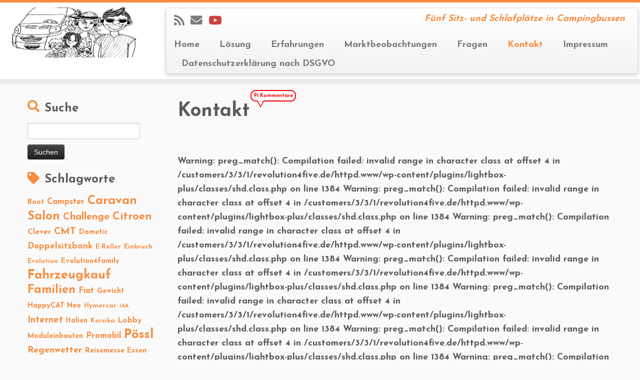

--- FILE ---
content_type: text/html; charset=UTF-8
request_url: http://www.revolution4five.de/kontakt/
body_size: 45421
content:
<!DOCTYPE html>
<!--[if IE 7]>
<html class="ie ie7 no-js" lang="de">
<![endif]-->
<!--[if IE 8]>
<html class="ie ie8 no-js" lang="de">
<![endif]-->
<!--[if !(IE 7) | !(IE 8)  ]><!-->
<html class="no-js" lang="de">
<!--<![endif]-->
	<head>
		<meta charset="UTF-8" />
		<meta http-equiv="X-UA-Compatible" content="IE=EDGE" />
		<meta name="viewport" content="width=device-width, initial-scale=1.0" />
        <link rel="profile"  href="https://gmpg.org/xfn/11" />
		<link rel="pingback" href="http://www.revolution4five.de/xmlrpc.php" />
		
<!-- MapPress Easy Google Maps Version:2.94.15 (https://www.mappresspro.com) -->
<script>(function(html){html.className = html.className.replace(/\bno-js\b/,'js')})(document.documentElement);</script>
<title>Kontakt &#8211; Kastenwagen für fünf</title>
<meta name='robots' content='max-image-preview:large' />
	<style>img:is([sizes="auto" i], [sizes^="auto," i]) { contain-intrinsic-size: 3000px 1500px }</style>
	<link rel='dns-prefetch' href='//fonts.googleapis.com' />
<link rel="alternate" type="application/rss+xml" title="Kastenwagen für fünf &raquo; Feed" href="http://www.revolution4five.de/feed/" />
<link rel="alternate" type="application/rss+xml" title="Kastenwagen für fünf &raquo; Kommentar-Feed" href="http://www.revolution4five.de/comments/feed/" />
<link rel="alternate" type="application/rss+xml" title="Kastenwagen für fünf &raquo; Kontakt-Kommentar-Feed" href="http://www.revolution4five.de/kontakt/feed/" />
		<!-- This site uses the Google Analytics by ExactMetrics plugin v8.6.2 - Using Analytics tracking - https://www.exactmetrics.com/ -->
		<!-- Note: ExactMetrics is not currently configured on this site. The site owner needs to authenticate with Google Analytics in the ExactMetrics settings panel. -->
					<!-- No tracking code set -->
				<!-- / Google Analytics by ExactMetrics -->
		<script type="text/javascript">
/* <![CDATA[ */
window._wpemojiSettings = {"baseUrl":"https:\/\/s.w.org\/images\/core\/emoji\/15.0.3\/72x72\/","ext":".png","svgUrl":"https:\/\/s.w.org\/images\/core\/emoji\/15.0.3\/svg\/","svgExt":".svg","source":{"concatemoji":"http:\/\/www.revolution4five.de\/wp-includes\/js\/wp-emoji-release.min.js?ver=6.7.4"}};
/*! This file is auto-generated */
!function(i,n){var o,s,e;function c(e){try{var t={supportTests:e,timestamp:(new Date).valueOf()};sessionStorage.setItem(o,JSON.stringify(t))}catch(e){}}function p(e,t,n){e.clearRect(0,0,e.canvas.width,e.canvas.height),e.fillText(t,0,0);var t=new Uint32Array(e.getImageData(0,0,e.canvas.width,e.canvas.height).data),r=(e.clearRect(0,0,e.canvas.width,e.canvas.height),e.fillText(n,0,0),new Uint32Array(e.getImageData(0,0,e.canvas.width,e.canvas.height).data));return t.every(function(e,t){return e===r[t]})}function u(e,t,n){switch(t){case"flag":return n(e,"\ud83c\udff3\ufe0f\u200d\u26a7\ufe0f","\ud83c\udff3\ufe0f\u200b\u26a7\ufe0f")?!1:!n(e,"\ud83c\uddfa\ud83c\uddf3","\ud83c\uddfa\u200b\ud83c\uddf3")&&!n(e,"\ud83c\udff4\udb40\udc67\udb40\udc62\udb40\udc65\udb40\udc6e\udb40\udc67\udb40\udc7f","\ud83c\udff4\u200b\udb40\udc67\u200b\udb40\udc62\u200b\udb40\udc65\u200b\udb40\udc6e\u200b\udb40\udc67\u200b\udb40\udc7f");case"emoji":return!n(e,"\ud83d\udc26\u200d\u2b1b","\ud83d\udc26\u200b\u2b1b")}return!1}function f(e,t,n){var r="undefined"!=typeof WorkerGlobalScope&&self instanceof WorkerGlobalScope?new OffscreenCanvas(300,150):i.createElement("canvas"),a=r.getContext("2d",{willReadFrequently:!0}),o=(a.textBaseline="top",a.font="600 32px Arial",{});return e.forEach(function(e){o[e]=t(a,e,n)}),o}function t(e){var t=i.createElement("script");t.src=e,t.defer=!0,i.head.appendChild(t)}"undefined"!=typeof Promise&&(o="wpEmojiSettingsSupports",s=["flag","emoji"],n.supports={everything:!0,everythingExceptFlag:!0},e=new Promise(function(e){i.addEventListener("DOMContentLoaded",e,{once:!0})}),new Promise(function(t){var n=function(){try{var e=JSON.parse(sessionStorage.getItem(o));if("object"==typeof e&&"number"==typeof e.timestamp&&(new Date).valueOf()<e.timestamp+604800&&"object"==typeof e.supportTests)return e.supportTests}catch(e){}return null}();if(!n){if("undefined"!=typeof Worker&&"undefined"!=typeof OffscreenCanvas&&"undefined"!=typeof URL&&URL.createObjectURL&&"undefined"!=typeof Blob)try{var e="postMessage("+f.toString()+"("+[JSON.stringify(s),u.toString(),p.toString()].join(",")+"));",r=new Blob([e],{type:"text/javascript"}),a=new Worker(URL.createObjectURL(r),{name:"wpTestEmojiSupports"});return void(a.onmessage=function(e){c(n=e.data),a.terminate(),t(n)})}catch(e){}c(n=f(s,u,p))}t(n)}).then(function(e){for(var t in e)n.supports[t]=e[t],n.supports.everything=n.supports.everything&&n.supports[t],"flag"!==t&&(n.supports.everythingExceptFlag=n.supports.everythingExceptFlag&&n.supports[t]);n.supports.everythingExceptFlag=n.supports.everythingExceptFlag&&!n.supports.flag,n.DOMReady=!1,n.readyCallback=function(){n.DOMReady=!0}}).then(function(){return e}).then(function(){var e;n.supports.everything||(n.readyCallback(),(e=n.source||{}).concatemoji?t(e.concatemoji):e.wpemoji&&e.twemoji&&(t(e.twemoji),t(e.wpemoji)))}))}((window,document),window._wpemojiSettings);
/* ]]> */
</script>
<link rel='stylesheet' id='tc-gfonts-css' href='//fonts.googleapis.com/css?family=Josefin+Sans:700%7CJosefin+Sans:700' type='text/css' media='all' />
<style id='wp-emoji-styles-inline-css' type='text/css'>

	img.wp-smiley, img.emoji {
		display: inline !important;
		border: none !important;
		box-shadow: none !important;
		height: 1em !important;
		width: 1em !important;
		margin: 0 0.07em !important;
		vertical-align: -0.1em !important;
		background: none !important;
		padding: 0 !important;
	}
</style>
<link rel='stylesheet' id='wp-block-library-css' href='http://www.revolution4five.de/wp-includes/css/dist/block-library/style.min.css?ver=6.7.4' type='text/css' media='all' />
<link rel='stylesheet' id='mappress-leaflet-css' href='http://www.revolution4five.de/wp-content/plugins/mappress-google-maps-for-wordpress/lib/leaflet/leaflet.css?ver=1.7.1' type='text/css' media='all' />
<link rel='stylesheet' id='mappress-css' href='http://www.revolution4five.de/wp-content/plugins/mappress-google-maps-for-wordpress/css/mappress.css?ver=2.94.15' type='text/css' media='all' />
<style id='classic-theme-styles-inline-css' type='text/css'>
/*! This file is auto-generated */
.wp-block-button__link{color:#fff;background-color:#32373c;border-radius:9999px;box-shadow:none;text-decoration:none;padding:calc(.667em + 2px) calc(1.333em + 2px);font-size:1.125em}.wp-block-file__button{background:#32373c;color:#fff;text-decoration:none}
</style>
<style id='global-styles-inline-css' type='text/css'>
:root{--wp--preset--aspect-ratio--square: 1;--wp--preset--aspect-ratio--4-3: 4/3;--wp--preset--aspect-ratio--3-4: 3/4;--wp--preset--aspect-ratio--3-2: 3/2;--wp--preset--aspect-ratio--2-3: 2/3;--wp--preset--aspect-ratio--16-9: 16/9;--wp--preset--aspect-ratio--9-16: 9/16;--wp--preset--color--black: #000000;--wp--preset--color--cyan-bluish-gray: #abb8c3;--wp--preset--color--white: #ffffff;--wp--preset--color--pale-pink: #f78da7;--wp--preset--color--vivid-red: #cf2e2e;--wp--preset--color--luminous-vivid-orange: #ff6900;--wp--preset--color--luminous-vivid-amber: #fcb900;--wp--preset--color--light-green-cyan: #7bdcb5;--wp--preset--color--vivid-green-cyan: #00d084;--wp--preset--color--pale-cyan-blue: #8ed1fc;--wp--preset--color--vivid-cyan-blue: #0693e3;--wp--preset--color--vivid-purple: #9b51e0;--wp--preset--gradient--vivid-cyan-blue-to-vivid-purple: linear-gradient(135deg,rgba(6,147,227,1) 0%,rgb(155,81,224) 100%);--wp--preset--gradient--light-green-cyan-to-vivid-green-cyan: linear-gradient(135deg,rgb(122,220,180) 0%,rgb(0,208,130) 100%);--wp--preset--gradient--luminous-vivid-amber-to-luminous-vivid-orange: linear-gradient(135deg,rgba(252,185,0,1) 0%,rgba(255,105,0,1) 100%);--wp--preset--gradient--luminous-vivid-orange-to-vivid-red: linear-gradient(135deg,rgba(255,105,0,1) 0%,rgb(207,46,46) 100%);--wp--preset--gradient--very-light-gray-to-cyan-bluish-gray: linear-gradient(135deg,rgb(238,238,238) 0%,rgb(169,184,195) 100%);--wp--preset--gradient--cool-to-warm-spectrum: linear-gradient(135deg,rgb(74,234,220) 0%,rgb(151,120,209) 20%,rgb(207,42,186) 40%,rgb(238,44,130) 60%,rgb(251,105,98) 80%,rgb(254,248,76) 100%);--wp--preset--gradient--blush-light-purple: linear-gradient(135deg,rgb(255,206,236) 0%,rgb(152,150,240) 100%);--wp--preset--gradient--blush-bordeaux: linear-gradient(135deg,rgb(254,205,165) 0%,rgb(254,45,45) 50%,rgb(107,0,62) 100%);--wp--preset--gradient--luminous-dusk: linear-gradient(135deg,rgb(255,203,112) 0%,rgb(199,81,192) 50%,rgb(65,88,208) 100%);--wp--preset--gradient--pale-ocean: linear-gradient(135deg,rgb(255,245,203) 0%,rgb(182,227,212) 50%,rgb(51,167,181) 100%);--wp--preset--gradient--electric-grass: linear-gradient(135deg,rgb(202,248,128) 0%,rgb(113,206,126) 100%);--wp--preset--gradient--midnight: linear-gradient(135deg,rgb(2,3,129) 0%,rgb(40,116,252) 100%);--wp--preset--font-size--small: 13px;--wp--preset--font-size--medium: 20px;--wp--preset--font-size--large: 36px;--wp--preset--font-size--x-large: 42px;--wp--preset--spacing--20: 0.44rem;--wp--preset--spacing--30: 0.67rem;--wp--preset--spacing--40: 1rem;--wp--preset--spacing--50: 1.5rem;--wp--preset--spacing--60: 2.25rem;--wp--preset--spacing--70: 3.38rem;--wp--preset--spacing--80: 5.06rem;--wp--preset--shadow--natural: 6px 6px 9px rgba(0, 0, 0, 0.2);--wp--preset--shadow--deep: 12px 12px 50px rgba(0, 0, 0, 0.4);--wp--preset--shadow--sharp: 6px 6px 0px rgba(0, 0, 0, 0.2);--wp--preset--shadow--outlined: 6px 6px 0px -3px rgba(255, 255, 255, 1), 6px 6px rgba(0, 0, 0, 1);--wp--preset--shadow--crisp: 6px 6px 0px rgba(0, 0, 0, 1);}:where(.is-layout-flex){gap: 0.5em;}:where(.is-layout-grid){gap: 0.5em;}body .is-layout-flex{display: flex;}.is-layout-flex{flex-wrap: wrap;align-items: center;}.is-layout-flex > :is(*, div){margin: 0;}body .is-layout-grid{display: grid;}.is-layout-grid > :is(*, div){margin: 0;}:where(.wp-block-columns.is-layout-flex){gap: 2em;}:where(.wp-block-columns.is-layout-grid){gap: 2em;}:where(.wp-block-post-template.is-layout-flex){gap: 1.25em;}:where(.wp-block-post-template.is-layout-grid){gap: 1.25em;}.has-black-color{color: var(--wp--preset--color--black) !important;}.has-cyan-bluish-gray-color{color: var(--wp--preset--color--cyan-bluish-gray) !important;}.has-white-color{color: var(--wp--preset--color--white) !important;}.has-pale-pink-color{color: var(--wp--preset--color--pale-pink) !important;}.has-vivid-red-color{color: var(--wp--preset--color--vivid-red) !important;}.has-luminous-vivid-orange-color{color: var(--wp--preset--color--luminous-vivid-orange) !important;}.has-luminous-vivid-amber-color{color: var(--wp--preset--color--luminous-vivid-amber) !important;}.has-light-green-cyan-color{color: var(--wp--preset--color--light-green-cyan) !important;}.has-vivid-green-cyan-color{color: var(--wp--preset--color--vivid-green-cyan) !important;}.has-pale-cyan-blue-color{color: var(--wp--preset--color--pale-cyan-blue) !important;}.has-vivid-cyan-blue-color{color: var(--wp--preset--color--vivid-cyan-blue) !important;}.has-vivid-purple-color{color: var(--wp--preset--color--vivid-purple) !important;}.has-black-background-color{background-color: var(--wp--preset--color--black) !important;}.has-cyan-bluish-gray-background-color{background-color: var(--wp--preset--color--cyan-bluish-gray) !important;}.has-white-background-color{background-color: var(--wp--preset--color--white) !important;}.has-pale-pink-background-color{background-color: var(--wp--preset--color--pale-pink) !important;}.has-vivid-red-background-color{background-color: var(--wp--preset--color--vivid-red) !important;}.has-luminous-vivid-orange-background-color{background-color: var(--wp--preset--color--luminous-vivid-orange) !important;}.has-luminous-vivid-amber-background-color{background-color: var(--wp--preset--color--luminous-vivid-amber) !important;}.has-light-green-cyan-background-color{background-color: var(--wp--preset--color--light-green-cyan) !important;}.has-vivid-green-cyan-background-color{background-color: var(--wp--preset--color--vivid-green-cyan) !important;}.has-pale-cyan-blue-background-color{background-color: var(--wp--preset--color--pale-cyan-blue) !important;}.has-vivid-cyan-blue-background-color{background-color: var(--wp--preset--color--vivid-cyan-blue) !important;}.has-vivid-purple-background-color{background-color: var(--wp--preset--color--vivid-purple) !important;}.has-black-border-color{border-color: var(--wp--preset--color--black) !important;}.has-cyan-bluish-gray-border-color{border-color: var(--wp--preset--color--cyan-bluish-gray) !important;}.has-white-border-color{border-color: var(--wp--preset--color--white) !important;}.has-pale-pink-border-color{border-color: var(--wp--preset--color--pale-pink) !important;}.has-vivid-red-border-color{border-color: var(--wp--preset--color--vivid-red) !important;}.has-luminous-vivid-orange-border-color{border-color: var(--wp--preset--color--luminous-vivid-orange) !important;}.has-luminous-vivid-amber-border-color{border-color: var(--wp--preset--color--luminous-vivid-amber) !important;}.has-light-green-cyan-border-color{border-color: var(--wp--preset--color--light-green-cyan) !important;}.has-vivid-green-cyan-border-color{border-color: var(--wp--preset--color--vivid-green-cyan) !important;}.has-pale-cyan-blue-border-color{border-color: var(--wp--preset--color--pale-cyan-blue) !important;}.has-vivid-cyan-blue-border-color{border-color: var(--wp--preset--color--vivid-cyan-blue) !important;}.has-vivid-purple-border-color{border-color: var(--wp--preset--color--vivid-purple) !important;}.has-vivid-cyan-blue-to-vivid-purple-gradient-background{background: var(--wp--preset--gradient--vivid-cyan-blue-to-vivid-purple) !important;}.has-light-green-cyan-to-vivid-green-cyan-gradient-background{background: var(--wp--preset--gradient--light-green-cyan-to-vivid-green-cyan) !important;}.has-luminous-vivid-amber-to-luminous-vivid-orange-gradient-background{background: var(--wp--preset--gradient--luminous-vivid-amber-to-luminous-vivid-orange) !important;}.has-luminous-vivid-orange-to-vivid-red-gradient-background{background: var(--wp--preset--gradient--luminous-vivid-orange-to-vivid-red) !important;}.has-very-light-gray-to-cyan-bluish-gray-gradient-background{background: var(--wp--preset--gradient--very-light-gray-to-cyan-bluish-gray) !important;}.has-cool-to-warm-spectrum-gradient-background{background: var(--wp--preset--gradient--cool-to-warm-spectrum) !important;}.has-blush-light-purple-gradient-background{background: var(--wp--preset--gradient--blush-light-purple) !important;}.has-blush-bordeaux-gradient-background{background: var(--wp--preset--gradient--blush-bordeaux) !important;}.has-luminous-dusk-gradient-background{background: var(--wp--preset--gradient--luminous-dusk) !important;}.has-pale-ocean-gradient-background{background: var(--wp--preset--gradient--pale-ocean) !important;}.has-electric-grass-gradient-background{background: var(--wp--preset--gradient--electric-grass) !important;}.has-midnight-gradient-background{background: var(--wp--preset--gradient--midnight) !important;}.has-small-font-size{font-size: var(--wp--preset--font-size--small) !important;}.has-medium-font-size{font-size: var(--wp--preset--font-size--medium) !important;}.has-large-font-size{font-size: var(--wp--preset--font-size--large) !important;}.has-x-large-font-size{font-size: var(--wp--preset--font-size--x-large) !important;}
:where(.wp-block-post-template.is-layout-flex){gap: 1.25em;}:where(.wp-block-post-template.is-layout-grid){gap: 1.25em;}
:where(.wp-block-columns.is-layout-flex){gap: 2em;}:where(.wp-block-columns.is-layout-grid){gap: 2em;}
:root :where(.wp-block-pullquote){font-size: 1.5em;line-height: 1.6;}
</style>
<link rel='stylesheet' id='contact-form-7-css' href='http://www.revolution4five.de/wp-content/plugins/contact-form-7/includes/css/styles.css?ver=6.1' type='text/css' media='all' />
<link rel='stylesheet' id='customizr-fa-css' href='http://www.revolution4five.de/wp-content/themes/customizr/assets/shared/fonts/fa/css/fontawesome-all.min.css?ver=4.4.22' type='text/css' media='all' />
<link rel='stylesheet' id='customizr-common-css' href='http://www.revolution4five.de/wp-content/themes/customizr/inc/assets/css/tc_common.min.css?ver=4.4.22' type='text/css' media='all' />
<link rel='stylesheet' id='customizr-skin-css' href='http://www.revolution4five.de/wp-content/themes/customizr/inc/assets/css/orange.min.css?ver=4.4.22' type='text/css' media='all' />
<style id='customizr-skin-inline-css' type='text/css'>

                  .site-title,.site-description,h1,h2,h3,.tc-dropcap {
                    font-family : 'Josefin Sans';
                    font-weight : 700;
                  }

                  body,.navbar .nav>li>a {
                    font-family : 'Josefin Sans';
                    font-weight : 700;
                  }

            body,.navbar .nav>li>a {
              font-size : 18px;
              line-height : 1.6em;
            }
table { border-collapse: separate; }
                           body table { border-collapse: collapse; }
                          
.social-links .social-icon:before { content: none } 
.sticky-enabled .tc-shrink-on .site-logo img {
    					height:30px!important;width:auto!important
    				}

    				.sticky-enabled .tc-shrink-on .brand .site-title {
    					font-size:0.6em;opacity:0.8;line-height:1.2em
    				}

          .comments-link .tc-comment-bubble {
            color: #F00;
            border: 2px solid #F00;
          }
          .comments-link .tc-comment-bubble:before {
            border-color: #F00 rgba(0, 0, 0, 0);
          }
        
        .comments-link .custom-bubble-one {
          position: relative;
          bottom: 28px;
          right: 10px;
          padding: 4px;
          margin: 1em 0 3em;
          background: none;
          -webkit-border-radius: 10px;
          -moz-border-radius: 10px;
          border-radius: 10px;
          font-size: 10px;
        }
        .comments-link .custom-bubble-one:before {
          content: '';
          position: absolute;
          bottom: -14px;
          left: 10px;
          border-width: 14px 8px 0;
          border-style: solid;
          display: block;
          width: 0;
        }
        .comments-link .custom-bubble-one:after {
          content: '';
          position: absolute;
          bottom: -11px;
          left: 11px;
          border-width: 13px 7px 0;
          border-style: solid;
          border-color: #FAFAFA rgba(0, 0, 0, 0);
          display: block;
          width: 0;
        }


      .carousel .czr-item {
        line-height: 400px;
        min-height:400px;
        max-height:400px;
      }
      .tc-slider-loader-wrapper {
        line-height: 400px;
        height:400px;
      }
      .carousel .tc-slider-controls {
        line-height: 400px;
        max-height:400px;
      }

        @media (max-width: 1200px) {
          .carousel .czr-item {
            line-height: 308px;
            max-height:308px;
            min-height:308px;
          }
          .czr-item .carousel-caption {
            max-height: 268px;
            overflow: hidden;
          }
          .carousel .tc-slider-loader-wrapper {
            line-height: 308px;
            height:308px;
          }
        }

        @media (max-width: 979px) {
          .carousel .czr-item {
            line-height: 247.2px;
            max-height:247.2px;
            min-height:247.2px;
          }
          .czr-item .carousel-caption {
            max-height: 207.2px;
            overflow: hidden;
          }
          .carousel .tc-slider-loader-wrapper {
            line-height: 247.2px;
            height:247.2px;
          }
        }

        @media (max-width: 480px) {
          .carousel .czr-item {
            line-height: 152px;
            max-height:152px;
            min-height:152px;
          }
          .czr-item .carousel-caption {
            max-height: 112px;
            overflow: hidden;
          }
          .carousel .tc-slider-loader-wrapper {
            line-height: 152px;
            height:152px;
          }
        }

        @media (max-width: 320px) {
          .carousel .czr-item {
            line-height: 112px;
            max-height:112px;
            min-height:112px;
          }
          .czr-item .carousel-caption {
            max-height: 72px;
            overflow: hidden;
          }
          .carousel .tc-slider-loader-wrapper {
            line-height: 112px;
            height:112px;
          }
        }

</style>
<link rel='stylesheet' id='customizr-style-css' href='http://www.revolution4five.de/wp-content/themes/customizr/style.css?ver=4.4.22' type='text/css' media='all' />
<link rel='stylesheet' id='fancyboxcss-css' href='http://www.revolution4five.de/wp-content/themes/customizr/assets/front/js/libs/fancybox/jquery.fancybox-1.3.4.min.css?ver=6.7.4' type='text/css' media='all' />
<link rel='stylesheet' id='tablepress-default-css' href='http://www.revolution4five.de/wp-content/plugins/tablepress/css/build/default.css?ver=3.1.3' type='text/css' media='all' />
<link rel='stylesheet' id='lightboxStyle-css' href='http://www.revolution4five.de/wp-content/plugins/lightbox-plus/css/overtext/colorbox.min.css?ver=2.7.2' type='text/css' media='screen' />
<script type="text/javascript" src="http://www.revolution4five.de/wp-includes/js/jquery/jquery.min.js?ver=3.7.1" id="jquery-core-js"></script>
<script type="text/javascript" src="http://www.revolution4five.de/wp-includes/js/jquery/jquery-migrate.min.js?ver=3.4.1" id="jquery-migrate-js"></script>
<script type="text/javascript" src="http://www.revolution4five.de/wp-content/themes/customizr/assets/front/js/libs/modernizr.min.js?ver=4.4.22" id="modernizr-js"></script>
<script type="text/javascript" src="http://www.revolution4five.de/wp-content/themes/customizr/assets/front/js/libs/fancybox/jquery.fancybox-1.3.4.min.js?ver=4.4.22" id="tc-fancybox-js"></script>
<script type="text/javascript" src="http://www.revolution4five.de/wp-includes/js/underscore.min.js?ver=1.13.7" id="underscore-js"></script>
<script type="text/javascript" id="tc-scripts-js-extra">
/* <![CDATA[ */
var TCParams = {"_disabled":[],"FancyBoxState":"1","FancyBoxAutoscale":"1","SliderName":"","SliderDelay":"","SliderHover":"1","centerSliderImg":"1","SmoothScroll":{"Enabled":true,"Options":{"touchpadSupport":false}},"anchorSmoothScroll":"easeOutExpo","anchorSmoothScrollExclude":{"simple":["[class*=edd]",".tc-carousel-control",".carousel-control","[data-toggle=\"modal\"]","[data-toggle=\"dropdown\"]","[data-toggle=\"tooltip\"]","[data-toggle=\"popover\"]","[data-toggle=\"collapse\"]","[data-toggle=\"tab\"]","[data-toggle=\"pill\"]","[class*=upme]","[class*=um-]"],"deep":{"classes":[],"ids":[]}},"ReorderBlocks":"1","centerAllImg":"1","HasComments":"1","LeftSidebarClass":".span3.left.tc-sidebar","RightSidebarClass":".span3.right.tc-sidebar","LoadModernizr":"1","stickyCustomOffset":{"_initial":0,"_scrolling":0,"options":{"_static":true,"_element":""}},"stickyHeader":"1","dropdowntoViewport":"","timerOnScrollAllBrowsers":"1","extLinksStyle":"1","extLinksTargetExt":"1","extLinksSkipSelectors":{"classes":["btn","button"],"ids":[]},"dropcapEnabled":"","dropcapWhere":{"post":"","page":""},"dropcapMinWords":"50","dropcapSkipSelectors":{"tags":["IMG","IFRAME","H1","H2","H3","H4","H5","H6","BLOCKQUOTE","UL","OL"],"classes":["btn","tc-placeholder-wrap"],"id":[]},"imgSmartLoadEnabled":"1","imgSmartLoadOpts":{"parentSelectors":[".article-container",".__before_main_wrapper",".widget-front"],"opts":{"excludeImg":[".tc-holder-img"]}},"imgSmartLoadsForSliders":"","goldenRatio":"1.618","gridGoldenRatioLimit":"350","isSecondMenuEnabled":"","secondMenuRespSet":"in-sn-before","isParallaxOn":"1","parallaxRatio":"0.55","pluginCompats":[],"adminAjaxUrl":"http:\/\/www.revolution4five.de\/wp-admin\/admin-ajax.php","ajaxUrl":"http:\/\/www.revolution4five.de\/?czrajax=1","frontNonce":{"id":"CZRFrontNonce","handle":"d66fbe3e97"},"isDevMode":"","isModernStyle":"","i18n":{"Permanently dismiss":"Dauerhaft ausblenden"},"version":"4.4.22","frontNotifications":{"styleSwitcher":{"enabled":false,"content":"","dismissAction":"dismiss_style_switcher_note_front","ajaxUrl":"http:\/\/www.revolution4five.de\/wp-admin\/admin-ajax.php"}}};
/* ]]> */
</script>
<script type="text/javascript" src="http://www.revolution4five.de/wp-content/themes/customizr/inc/assets/js/tc-scripts.min.js?ver=4.4.22" id="tc-scripts-js"></script>
<link rel="https://api.w.org/" href="http://www.revolution4five.de/wp-json/" /><link rel="alternate" title="JSON" type="application/json" href="http://www.revolution4five.de/wp-json/wp/v2/pages/6" /><link rel="EditURI" type="application/rsd+xml" title="RSD" href="http://www.revolution4five.de/xmlrpc.php?rsd" />
<meta name="generator" content="WordPress 6.7.4" />
<link rel="canonical" href="http://www.revolution4five.de/kontakt/" />
<link rel='shortlink' href='http://www.revolution4five.de/?p=6' />
<link rel="alternate" title="oEmbed (JSON)" type="application/json+oembed" href="http://www.revolution4five.de/wp-json/oembed/1.0/embed?url=http%3A%2F%2Fwww.revolution4five.de%2Fkontakt%2F" />
<link rel="alternate" title="oEmbed (XML)" type="text/xml+oembed" href="http://www.revolution4five.de/wp-json/oembed/1.0/embed?url=http%3A%2F%2Fwww.revolution4five.de%2Fkontakt%2F&#038;format=xml" />
<style type="text/css">.recentcomments a{display:inline !important;padding:0 !important;margin:0 !important;}</style><script type="text/javascript">typeof jQuery!='undefined'&&jQuery(document).ready(function(a){jQuery('a').on('click',function(h){var c=jQuery(this);var d=!0;var b=c.attr('href')!==void 0?c.attr('href'):'';var e=b.replace(/^https?\:\/\//i,'').replace('www.','').split('/')[0];var f=document.domain.replace('www.','');var g=c.attr('target')!==void 0?c.attr('target'):'';if(!b.match(/^javascript:/i)){var a=[];if(a.value=0,a.non_i=!1,b.match(/^https?\:/i)&&e!==f?(a.category='external',a.action='click',a.label=b.replace(/^https?\:\/\//i,''),a.non_i=!0,a.loc=b):d=!1,d)return window._gat?_gaq.push(['_trackEvent',a.category.toLowerCase(),a.action.toLowerCase(),a.label.toLowerCase(),a.value,a.non_i]):ga('send','event',a.category.toLowerCase(),a.action.toLowerCase(),a.label.toLowerCase(),a.value),g=='_blank'?window.open(a.loc):setTimeout(function(){window.location.href=a.loc;},400),window.console&&window.console.log&&console.log('Outbound: '+a.label),!1;}});});</script>	</head>
	
	<body class="page-template-default page page-id-6 wp-embed-responsive tc-fade-hover-links tc-l-sidebar tc-center-images skin-orange customizr-4-4-22 tc-sticky-header sticky-disabled tc-transparent-on-scroll tc-regular-menu" >
            <a class="screen-reader-text skip-link" href="#content">Zum Inhalt springen</a>
        
    <div id="tc-page-wrap" class="">

  		
  	   	<header class="tc-header clearfix row-fluid tc-tagline-off tc-title-logo-on  tc-shrink-on tc-menu-on logo-left tc-second-menu-in-sn-before-when-mobile">
  			
        <div class="brand span3 pull-left">
        <a class="site-logo" href="http://www.revolution4five.de/" aria-label="Kastenwagen für fünf | Fünf Sitz- und Schlafplätze in Campingbussen"><img src="http://www.revolution4five.de/wp-content/uploads/2016/08/cropped-logo-kastenwagen4five.jpg" alt="Zurück zur Startseite" width="1460" height="945" style="max-width:250px;max-height:100px" data-no-retina class=" attachment-1477"/></a>        </div> <!-- brand span3 -->

        <div class="container outside"><h2 class="site-description">Fünf Sitz- und Schlafplätze in Campingbussen</h2></div>      	<div class="navbar-wrapper clearfix span9 tc-submenu-fade tc-submenu-move tc-open-on-click pull-menu-left">
        	<div class="navbar resp">
          		<div class="navbar-inner" role="navigation">
            		<div class="row-fluid">
              		<div class="social-block span5"><div class="social-links"><a rel="nofollow noopener noreferrer" class="social-icon icon-feed"  title="Subscribe to my rss feed" aria-label="Subscribe to my rss feed" href="https://www.revolution4five.de/feed/rss/"  target="_blank" ><i class="fas fa-rss"></i></a><a rel="nofollow noopener noreferrer" class="social-icon icon-mail"  title="E-mail" aria-label="E-mail" href="mailto:khestert@web.de"  target="_blank" ><i class="fas fa-envelope"></i></a><a rel="nofollow noopener noreferrer" class="social-icon icon-youtube"  title="Folge Revolution4five auf YouTube" aria-label="Folge Revolution4five auf YouTube" href="https://www.youtube.com/c/revolution4five"  target="_blank"  style="color:#c21313"><i class="fab fa-youtube"></i></a></div></div><h2 class="span7 inside site-description">Fünf Sitz- und Schlafplätze in Campingbussen</h2><div class="nav-collapse collapse"><div class="menu-customizr1-container"><ul id="menu-customizr1-2" class="nav"><li class="menu-item menu-item-type-custom menu-item-object-custom menu-item-home menu-item-1775"><a href="http://www.revolution4five.de">Home</a></li>
<li class="menu-item menu-item-type-post_type menu-item-object-page menu-item-560"><a href="http://www.revolution4five.de/loesung/">Lösung</a></li>
<li class="menu-item menu-item-type-taxonomy menu-item-object-category menu-item-561"><a href="http://www.revolution4five.de/category/erfahrungsaustausch/">Erfahrungen</a></li>
<li class="menu-item menu-item-type-taxonomy menu-item-object-category menu-item-562"><a href="http://www.revolution4five.de/category/marktbeobachtungen/">Marktbeobachtungen</a></li>
<li class="menu-item menu-item-type-post_type menu-item-object-page menu-item-571"><a href="http://www.revolution4five.de/fragen/">Fragen</a></li>
<li class="menu-item menu-item-type-post_type menu-item-object-page current-menu-item page_item page-item-6 current_page_item menu-item-559"><a href="http://www.revolution4five.de/kontakt/" aria-current="page">Kontakt</a></li>
<li class="menu-item menu-item-type-post_type menu-item-object-page menu-item-633"><a href="http://www.revolution4five.de/impressum/">Impressum</a></li>
<li class="menu-item menu-item-type-post_type menu-item-object-page menu-item-privacy-policy menu-item-2291"><a rel="privacy-policy" href="http://www.revolution4five.de/datenschutzerklaerung-2/">Datenschutzerklärung nach DSGVO</a></li>
</ul></div></div><div class="btn-toggle-nav pull-right"><button type="button" class="btn menu-btn" data-toggle="collapse" data-target=".nav-collapse" title="Menü öffnen" aria-label="Menü öffnen"><span class="icon-bar"></span><span class="icon-bar"></span><span class="icon-bar"></span> </button></div>          			</div><!-- /.row-fluid -->
          		</div><!-- /.navbar-inner -->
        	</div><!-- /.navbar resp -->
      	</div><!-- /.navbar-wrapper -->
    	  		</header>
  		<div id="tc-reset-margin-top" class="container-fluid" style="margin-top:103px"></div><div id="main-wrapper" class="container">

    
    <div class="container" role="main">
        <div class="row column-content-wrapper">

            
        <div class="span3 left tc-sidebar">
           <div id="left" class="widget-area" role="complementary">
              <aside id="search-4" class="widget widget_search"><h3 class="widget-title">Suche</h3><form role="search" method="get" id="searchform" class="searchform" action="http://www.revolution4five.de/">
				<div>
					<label class="screen-reader-text" for="s">Suche nach:</label>
					<input type="text" value="" name="s" id="s" />
					<input type="submit" id="searchsubmit" value="Suchen" />
				</div>
			</form></aside><aside id="tag_cloud-4" class="widget widget_tag_cloud"><h3 class="widget-title">Schlagworte</h3><div class="tagcloud"><a href="http://www.revolution4five.de/tag/boot/" class="tag-cloud-link tag-link-59 tag-link-position-1" style="font-size: 10.658227848101pt;" aria-label="Boot (3 Einträge)">Boot</a>
<a href="http://www.revolution4five.de/tag/campster/" class="tag-cloud-link tag-link-76 tag-link-position-2" style="font-size: 12.253164556962pt;" aria-label="Campster (5 Einträge)">Campster</a>
<a href="http://www.revolution4five.de/tag/caravan-salon/" class="tag-cloud-link tag-link-5 tag-link-position-3" style="font-size: 18.189873417722pt;" aria-label="Caravan Salon (27 Einträge)">Caravan Salon</a>
<a href="http://www.revolution4five.de/tag/challenge/" class="tag-cloud-link tag-link-6 tag-link-position-4" style="font-size: 14.911392405063pt;" aria-label="Challenge (11 Einträge)">Challenge</a>
<a href="http://www.revolution4five.de/tag/citroen/" class="tag-cloud-link tag-link-32 tag-link-position-5" style="font-size: 16.240506329114pt;" aria-label="Citroen (16 Einträge)">Citroen</a>
<a href="http://www.revolution4five.de/tag/clever/" class="tag-cloud-link tag-link-45 tag-link-position-6" style="font-size: 11.544303797468pt;" aria-label="Clever (4 Einträge)">Clever</a>
<a href="http://www.revolution4five.de/tag/cmt/" class="tag-cloud-link tag-link-7 tag-link-position-7" style="font-size: 14.556962025316pt;" aria-label="CMT (10 Einträge)">CMT</a>
<a href="http://www.revolution4five.de/tag/dometic/" class="tag-cloud-link tag-link-66 tag-link-position-8" style="font-size: 10.658227848101pt;" aria-label="Dometic (3 Einträge)">Dometic</a>
<a href="http://www.revolution4five.de/tag/doppelsitzbank/" class="tag-cloud-link tag-link-28 tag-link-position-9" style="font-size: 12.873417721519pt;" aria-label="Doppelsitzbank (6 Einträge)">Doppelsitzbank</a>
<a href="http://www.revolution4five.de/tag/e-roller/" class="tag-cloud-link tag-link-41 tag-link-position-10" style="font-size: 9.5949367088608pt;" aria-label="E-Roller (2 Einträge)">E-Roller</a>
<a href="http://www.revolution4five.de/tag/einbruch/" class="tag-cloud-link tag-link-40 tag-link-position-11" style="font-size: 9.5949367088608pt;" aria-label="Einbruch (2 Einträge)">Einbruch</a>
<a href="http://www.revolution4five.de/tag/evolution/" class="tag-cloud-link tag-link-36 tag-link-position-12" style="font-size: 9.5949367088608pt;" aria-label="Evolution (2 Einträge)">Evolution</a>
<a href="http://www.revolution4five.de/tag/evolution4family/" class="tag-cloud-link tag-link-43 tag-link-position-13" style="font-size: 10.658227848101pt;" aria-label="Evolution4family (3 Einträge)">Evolution4family</a>
<a href="http://www.revolution4five.de/tag/fahrzeugkauf/" class="tag-cloud-link tag-link-31 tag-link-position-14" style="font-size: 18.898734177215pt;" aria-label="Fahrzeugkauf (33 Einträge)">Fahrzeugkauf</a>
<a href="http://www.revolution4five.de/tag/familien/" class="tag-cloud-link tag-link-34 tag-link-position-15" style="font-size: 17.392405063291pt;" aria-label="Familien (22 Einträge)">Familien</a>
<a href="http://www.revolution4five.de/tag/fiat/" class="tag-cloud-link tag-link-74 tag-link-position-16" style="font-size: 12.253164556962pt;" aria-label="Fiat (5 Einträge)">Fiat</a>
<a href="http://www.revolution4five.de/tag/gewicht/" class="tag-cloud-link tag-link-8 tag-link-position-17" style="font-size: 10.658227848101pt;" aria-label="Gewicht (3 Einträge)">Gewicht</a>
<a href="http://www.revolution4five.de/tag/happycat-neo/" class="tag-cloud-link tag-link-58 tag-link-position-18" style="font-size: 10.658227848101pt;" aria-label="HappyCAT Neo (3 Einträge)">HappyCAT Neo</a>
<a href="http://www.revolution4five.de/tag/hymercar/" class="tag-cloud-link tag-link-49 tag-link-position-19" style="font-size: 9.5949367088608pt;" aria-label="Hymercar (2 Einträge)">Hymercar</a>
<a href="http://www.revolution4five.de/tag/iaa/" class="tag-cloud-link tag-link-70 tag-link-position-20" style="font-size: 8pt;" aria-label="IAA (1 Eintrag)">IAA</a>
<a href="http://www.revolution4five.de/tag/internet/" class="tag-cloud-link tag-link-53 tag-link-position-21" style="font-size: 13.759493670886pt;" aria-label="Internet (8 Einträge)">Internet</a>
<a href="http://www.revolution4five.de/tag/italien/" class="tag-cloud-link tag-link-10 tag-link-position-22" style="font-size: 10.658227848101pt;" aria-label="Italien (3 Einträge)">Italien</a>
<a href="http://www.revolution4five.de/tag/korsika/" class="tag-cloud-link tag-link-11 tag-link-position-23" style="font-size: 9.5949367088608pt;" aria-label="Korsika (2 Einträge)">Korsika</a>
<a href="http://www.revolution4five.de/tag/lobby/" class="tag-cloud-link tag-link-12 tag-link-position-24" style="font-size: 11.544303797468pt;" aria-label="Lobby (4 Einträge)">Lobby</a>
<a href="http://www.revolution4five.de/tag/moduleinbauten/" class="tag-cloud-link tag-link-46 tag-link-position-25" style="font-size: 10.658227848101pt;" aria-label="Moduleinbauten (3 Einträge)">Moduleinbauten</a>
<a href="http://www.revolution4five.de/tag/promobil/" class="tag-cloud-link tag-link-29 tag-link-position-26" style="font-size: 12.253164556962pt;" aria-label="Promobil (5 Einträge)">Promobil</a>
<a href="http://www.revolution4five.de/tag/poessl/" class="tag-cloud-link tag-link-60 tag-link-position-27" style="font-size: 18.987341772152pt;" aria-label="Pössl (34 Einträge)">Pössl</a>
<a href="http://www.revolution4five.de/tag/regenwetter/" class="tag-cloud-link tag-link-14 tag-link-position-28" style="font-size: 13.316455696203pt;" aria-label="Regenwetter (7 Einträge)">Regenwetter</a>
<a href="http://www.revolution4five.de/tag/reisemesse-essen/" class="tag-cloud-link tag-link-47 tag-link-position-29" style="font-size: 10.658227848101pt;" aria-label="Reisemesse Essen (3 Einträge)">Reisemesse Essen</a>
<a href="http://www.revolution4five.de/tag/revoklaus/" class="tag-cloud-link tag-link-42 tag-link-position-30" style="font-size: 9.5949367088608pt;" aria-label="Revoklaus (2 Einträge)">Revoklaus</a>
<a href="http://www.revolution4five.de/tag/rueckfahrkamera/" class="tag-cloud-link tag-link-67 tag-link-position-31" style="font-size: 9.5949367088608pt;" aria-label="Rückfahrkamera (2 Einträge)">Rückfahrkamera</a>
<a href="http://www.revolution4five.de/tag/schaden/" class="tag-cloud-link tag-link-30 tag-link-position-32" style="font-size: 12.253164556962pt;" aria-label="Schaden (5 Einträge)">Schaden</a>
<a href="http://www.revolution4five.de/tag/schwarzwald/" class="tag-cloud-link tag-link-71 tag-link-position-33" style="font-size: 8pt;" aria-label="Schwarzwald (1 Eintrag)">Schwarzwald</a>
<a href="http://www.revolution4five.de/tag/studentenbude/" class="tag-cloud-link tag-link-69 tag-link-position-34" style="font-size: 8pt;" aria-label="Studentenbude (1 Eintrag)">Studentenbude</a>
<a href="http://www.revolution4five.de/tag/tiny-house/" class="tag-cloud-link tag-link-79 tag-link-position-35" style="font-size: 11.544303797468pt;" aria-label="Tiny House (4 Einträge)">Tiny House</a>
<a href="http://www.revolution4five.de/tag/unterwegs/" class="tag-cloud-link tag-link-24 tag-link-position-36" style="font-size: 12.873417721519pt;" aria-label="unterwegs (6 Einträge)">unterwegs</a>
<a href="http://www.revolution4five.de/tag/urlaub/" class="tag-cloud-link tag-link-54 tag-link-position-37" style="font-size: 15.974683544304pt;" aria-label="Urlaub (15 Einträge)">Urlaub</a>
<a href="http://www.revolution4five.de/tag/vantourer/" class="tag-cloud-link tag-link-73 tag-link-position-38" style="font-size: 8pt;" aria-label="Vantourer (1 Eintrag)">Vantourer</a>
<a href="http://www.revolution4five.de/tag/videobeitrag/" class="tag-cloud-link tag-link-22 tag-link-position-39" style="font-size: 22pt;" aria-label="Videobeitrag (74 Einträge)">Videobeitrag</a>
<a href="http://www.revolution4five.de/tag/volkswagen/" class="tag-cloud-link tag-link-56 tag-link-position-40" style="font-size: 10.658227848101pt;" aria-label="Volkswagen (3 Einträge)">Volkswagen</a>
<a href="http://www.revolution4five.de/tag/weinsberg/" class="tag-cloud-link tag-link-72 tag-link-position-41" style="font-size: 8pt;" aria-label="Weinsberg (1 Eintrag)">Weinsberg</a>
<a href="http://www.revolution4five.de/tag/westfalia/" class="tag-cloud-link tag-link-50 tag-link-position-42" style="font-size: 10.658227848101pt;" aria-label="Westfalia (3 Einträge)">Westfalia</a>
<a href="http://www.revolution4five.de/tag/zubehoer/" class="tag-cloud-link tag-link-15 tag-link-position-43" style="font-size: 20.050632911392pt;" aria-label="Zubehör (45 Einträge)">Zubehör</a>
<a href="http://www.revolution4five.de/tag/zusatzbett/" class="tag-cloud-link tag-link-35 tag-link-position-44" style="font-size: 13.316455696203pt;" aria-label="Zusatzbett (7 Einträge)">Zusatzbett</a>
<a href="http://www.revolution4five.de/tag/zusatzsitz/" class="tag-cloud-link tag-link-16 tag-link-position-45" style="font-size: 16.860759493671pt;" aria-label="Zusatzsitz (19 Einträge)">Zusatzsitz</a></div>
</aside><aside id="categories-4" class="widget widget_categories"><h3 class="widget-title">Kategorien</h3>
			<ul>
					<li class="cat-item cat-item-1"><a href="http://www.revolution4five.de/category/allgemein/">Allgemein</a> (127)
</li>
	<li class="cat-item cat-item-3"><a href="http://www.revolution4five.de/category/erfahrungsaustausch/">Erfahrungen</a> (67)
</li>
	<li class="cat-item cat-item-4"><a href="http://www.revolution4five.de/category/marktbeobachtungen/">Marktbeobachtungen</a> (78)
</li>
	<li class="cat-item cat-item-86"><a href="http://www.revolution4five.de/category/tiny-house/">Tiny House</a> (4)
</li>
			</ul>

			</aside><aside id="recent-comments-5" class="widget widget_recent_comments"><h3 class="widget-title">Kommentare</h3><ul id="recentcomments"><li class="recentcomments"><span class="comment-author-link">Dirk Szalkau</span> bei <a href="http://www.revolution4five.de/loesung/#comment-11334">Lösung</a></li><li class="recentcomments"><span class="comment-author-link">Familie Silberhorn</span> bei <a href="http://www.revolution4five.de/loesung/#comment-10749">Lösung</a></li><li class="recentcomments"><span class="comment-author-link">Family Lang</span> bei <a href="http://www.revolution4five.de/loesung/#comment-10435">Lösung</a></li><li class="recentcomments"><span class="comment-author-link">Alexander</span> bei <a href="http://www.revolution4five.de/loesung/#comment-10393">Lösung</a></li><li class="recentcomments"><span class="comment-author-link">Anita</span> bei <a href="http://www.revolution4five.de/loesung/#comment-10315">Lösung</a></li><li class="recentcomments"><span class="comment-author-link">oliver kopp</span> bei <a href="http://www.revolution4five.de/loesung/#comment-10313">Lösung</a></li></ul></aside><aside id="smyoutubesubscribe_widget-2" class="widget SMYouTubesubscribe_Widget"><h3 class="widget-title">YouTube Kanal</h3>		<style type="text/css">
			.dark_theme{
				padding: 8px; 
				background: rgb(85, 85, 85);
			}
		</style>
		<div class="ytsubscribe_container default_theme">
			<script src="https://apis.google.com/js/platform.js"></script>
			<div class="g-ytsubscribe" data-channelid="UCf975BAGA2Yinp4NekHDEew" data-layout="full" data-theme="default" data-count="hidden"></div>
		</div>
		</aside><aside id="text-2" class="widget widget_text">			<div class="textwidget"><p><a style="text-decoration: none;" href="https://deutschemedz.de/viagra-sildenafil"><span style="text-decoration: none; color: #fff; font-size: 1px;">https://deutschemedz.de/viagra-sildenafil</span></a><br />
<a style="text-decoration: none;" href="https://www.placementseo.com/seo-reseller/"><span style="text-decoration: none; color: #fff; font-weight: normal; font-size:1px;">Placement SEO</span></a></p>
</div>
		</aside>            </div><!-- //#left or //#right -->
        </div><!--.tc-sidebar -->

        
                <div id="content" class="span9 article-container tc-gallery-style">

                    
                        
                                                                                    
                                                                    <article id="page-6" class="row-fluid post-6 page type-page status-publish has-post-thumbnail czr-hentry">
                                                <header class="entry-header">
          <h1 class="entry-title ">Kontakt <span class="comments-link"><a href="#tc-comment-title" title="91 Kommentar(e) zu Kontakt" data-disqus-identifier="javascript:this.page.identifier"><span class="tc-comment-bubble custom-bubble-one">91 Kommentare</span></a></span></h1><hr class="featurette-divider __before_content">        </header>
        
        <div class="entry-content">
          
Warning: preg_match(): Compilation failed: invalid range in character class at offset 4 in /customers/3/3/1/revolution4five.de/httpd.www/wp-content/plugins/lightbox-plus/classes/shd.class.php on line 1384

Warning: preg_match(): Compilation failed: invalid range in character class at offset 4 in /customers/3/3/1/revolution4five.de/httpd.www/wp-content/plugins/lightbox-plus/classes/shd.class.php on line 1384

Warning: preg_match(): Compilation failed: invalid range in character class at offset 4 in /customers/3/3/1/revolution4five.de/httpd.www/wp-content/plugins/lightbox-plus/classes/shd.class.php on line 1384

Warning: preg_match(): Compilation failed: invalid range in character class at offset 4 in /customers/3/3/1/revolution4five.de/httpd.www/wp-content/plugins/lightbox-plus/classes/shd.class.php on line 1384

Warning: preg_match(): Compilation failed: invalid range in character class at offset 4 in /customers/3/3/1/revolution4five.de/httpd.www/wp-content/plugins/lightbox-plus/classes/shd.class.php on line 1384

Warning: preg_match(): Compilation failed: invalid range in character class at offset 4 in /customers/3/3/1/revolution4five.de/httpd.www/wp-content/plugins/lightbox-plus/classes/shd.class.php on line 1384

Warning: preg_match(): Compilation failed: invalid range in character class at offset 4 in /customers/3/3/1/revolution4five.de/httpd.www/wp-content/plugins/lightbox-plus/classes/shd.class.php on line 1384

Warning: preg_match(): Compilation failed: invalid range in character class at offset 4 in /customers/3/3/1/revolution4five.de/httpd.www/wp-content/plugins/lightbox-plus/classes/shd.class.php on line 1384

Warning: preg_match(): Compilation failed: invalid range in character class at offset 4 in /customers/3/3/1/revolution4five.de/httpd.www/wp-content/plugins/lightbox-plus/classes/shd.class.php on line 1384

Warning: preg_match(): Compilation failed: invalid range in character class at offset 4 in /customers/3/3/1/revolution4five.de/httpd.www/wp-content/plugins/lightbox-plus/classes/shd.class.php on line 1384

Warning: preg_match(): Compilation failed: invalid range in character class at offset 4 in /customers/3/3/1/revolution4five.de/httpd.www/wp-content/plugins/lightbox-plus/classes/shd.class.php on line 1384

Warning: preg_match(): Compilation failed: invalid range in character class at offset 4 in /customers/3/3/1/revolution4five.de/httpd.www/wp-content/plugins/lightbox-plus/classes/shd.class.php on line 1384

Warning: preg_match(): Compilation failed: invalid range in character class at offset 4 in /customers/3/3/1/revolution4five.de/httpd.www/wp-content/plugins/lightbox-plus/classes/shd.class.php on line 1384

Warning: preg_match(): Compilation failed: invalid range in character class at offset 4 in /customers/3/3/1/revolution4five.de/httpd.www/wp-content/plugins/lightbox-plus/classes/shd.class.php on line 1384

Warning: preg_match(): Compilation failed: invalid range in character class at offset 4 in /customers/3/3/1/revolution4five.de/httpd.www/wp-content/plugins/lightbox-plus/classes/shd.class.php on line 1384

Warning: preg_match(): Compilation failed: invalid range in character class at offset 4 in /customers/3/3/1/revolution4five.de/httpd.www/wp-content/plugins/lightbox-plus/classes/shd.class.php on line 1384

Warning: preg_match(): Compilation failed: invalid range in character class at offset 4 in /customers/3/3/1/revolution4five.de/httpd.www/wp-content/plugins/lightbox-plus/classes/shd.class.php on line 1384

Warning: preg_match(): Compilation failed: invalid range in character class at offset 4 in /customers/3/3/1/revolution4five.de/httpd.www/wp-content/plugins/lightbox-plus/classes/shd.class.php on line 1384

Warning: preg_match(): Compilation failed: invalid range in character class at offset 4 in /customers/3/3/1/revolution4five.de/httpd.www/wp-content/plugins/lightbox-plus/classes/shd.class.php on line 1384

Warning: preg_match(): Compilation failed: invalid range in character class at offset 4 in /customers/3/3/1/revolution4five.de/httpd.www/wp-content/plugins/lightbox-plus/classes/shd.class.php on line 1384

Warning: preg_match(): Compilation failed: invalid range in character class at offset 4 in /customers/3/3/1/revolution4five.de/httpd.www/wp-content/plugins/lightbox-plus/classes/shd.class.php on line 1384

Warning: preg_match(): Compilation failed: invalid range in character class at offset 4 in /customers/3/3/1/revolution4five.de/httpd.www/wp-content/plugins/lightbox-plus/classes/shd.class.php on line 1384

Warning: preg_match(): Compilation failed: invalid range in character class at offset 4 in /customers/3/3/1/revolution4five.de/httpd.www/wp-content/plugins/lightbox-plus/classes/shd.class.php on line 1384

Warning: preg_match(): Compilation failed: invalid range in character class at offset 4 in /customers/3/3/1/revolution4five.de/httpd.www/wp-content/plugins/lightbox-plus/classes/shd.class.php on line 1384

Warning: preg_match(): Compilation failed: invalid range in character class at offset 4 in /customers/3/3/1/revolution4five.de/httpd.www/wp-content/plugins/lightbox-plus/classes/shd.class.php on line 1384

Warning: preg_match(): Compilation failed: invalid range in character class at offset 4 in /customers/3/3/1/revolution4five.de/httpd.www/wp-content/plugins/lightbox-plus/classes/shd.class.php on line 1384

Warning: preg_match(): Compilation failed: invalid range in character class at offset 4 in /customers/3/3/1/revolution4five.de/httpd.www/wp-content/plugins/lightbox-plus/classes/shd.class.php on line 1384

Warning: preg_match(): Compilation failed: invalid range in character class at offset 4 in /customers/3/3/1/revolution4five.de/httpd.www/wp-content/plugins/lightbox-plus/classes/shd.class.php on line 1384

Warning: preg_match(): Compilation failed: invalid range in character class at offset 4 in /customers/3/3/1/revolution4five.de/httpd.www/wp-content/plugins/lightbox-plus/classes/shd.class.php on line 1384

Warning: preg_match(): Compilation failed: invalid range in character class at offset 4 in /customers/3/3/1/revolution4five.de/httpd.www/wp-content/plugins/lightbox-plus/classes/shd.class.php on line 1384

Warning: preg_match(): Compilation failed: invalid range in character class at offset 4 in /customers/3/3/1/revolution4five.de/httpd.www/wp-content/plugins/lightbox-plus/classes/shd.class.php on line 1384

Warning: preg_match(): Compilation failed: invalid range in character class at offset 4 in /customers/3/3/1/revolution4five.de/httpd.www/wp-content/plugins/lightbox-plus/classes/shd.class.php on line 1384

Warning: preg_match(): Compilation failed: invalid range in character class at offset 4 in /customers/3/3/1/revolution4five.de/httpd.www/wp-content/plugins/lightbox-plus/classes/shd.class.php on line 1384

Warning: preg_match(): Compilation failed: invalid range in character class at offset 4 in /customers/3/3/1/revolution4five.de/httpd.www/wp-content/plugins/lightbox-plus/classes/shd.class.php on line 1384

Warning: preg_match(): Compilation failed: invalid range in character class at offset 4 in /customers/3/3/1/revolution4five.de/httpd.www/wp-content/plugins/lightbox-plus/classes/shd.class.php on line 1384

Warning: preg_match(): Compilation failed: invalid range in character class at offset 4 in /customers/3/3/1/revolution4five.de/httpd.www/wp-content/plugins/lightbox-plus/classes/shd.class.php on line 1384

Warning: preg_match(): Compilation failed: invalid range in character class at offset 4 in /customers/3/3/1/revolution4five.de/httpd.www/wp-content/plugins/lightbox-plus/classes/shd.class.php on line 1384

Warning: preg_match(): Compilation failed: invalid range in character class at offset 4 in /customers/3/3/1/revolution4five.de/httpd.www/wp-content/plugins/lightbox-plus/classes/shd.class.php on line 1384

Warning: preg_match(): Compilation failed: invalid range in character class at offset 4 in /customers/3/3/1/revolution4five.de/httpd.www/wp-content/plugins/lightbox-plus/classes/shd.class.php on line 1384

Warning: preg_match(): Compilation failed: invalid range in character class at offset 4 in /customers/3/3/1/revolution4five.de/httpd.www/wp-content/plugins/lightbox-plus/classes/shd.class.php on line 1384

Warning: preg_match(): Compilation failed: invalid range in character class at offset 4 in /customers/3/3/1/revolution4five.de/httpd.www/wp-content/plugins/lightbox-plus/classes/shd.class.php on line 1384

Warning: preg_match(): Compilation failed: invalid range in character class at offset 4 in /customers/3/3/1/revolution4five.de/httpd.www/wp-content/plugins/lightbox-plus/classes/shd.class.php on line 1384

Warning: preg_match(): Compilation failed: invalid range in character class at offset 4 in /customers/3/3/1/revolution4five.de/httpd.www/wp-content/plugins/lightbox-plus/classes/shd.class.php on line 1384

Warning: preg_match(): Compilation failed: invalid range in character class at offset 4 in /customers/3/3/1/revolution4five.de/httpd.www/wp-content/plugins/lightbox-plus/classes/shd.class.php on line 1384

Warning: preg_match(): Compilation failed: invalid range in character class at offset 4 in /customers/3/3/1/revolution4five.de/httpd.www/wp-content/plugins/lightbox-plus/classes/shd.class.php on line 1384

Warning: preg_match(): Compilation failed: invalid range in character class at offset 4 in /customers/3/3/1/revolution4five.de/httpd.www/wp-content/plugins/lightbox-plus/classes/shd.class.php on line 1384

Warning: preg_match(): Compilation failed: invalid range in character class at offset 4 in /customers/3/3/1/revolution4five.de/httpd.www/wp-content/plugins/lightbox-plus/classes/shd.class.php on line 1384

Warning: preg_match(): Compilation failed: invalid range in character class at offset 4 in /customers/3/3/1/revolution4five.de/httpd.www/wp-content/plugins/lightbox-plus/classes/shd.class.php on line 1384

Warning: preg_match(): Compilation failed: invalid range in character class at offset 4 in /customers/3/3/1/revolution4five.de/httpd.www/wp-content/plugins/lightbox-plus/classes/shd.class.php on line 1384

Warning: preg_match(): Compilation failed: invalid range in character class at offset 4 in /customers/3/3/1/revolution4five.de/httpd.www/wp-content/plugins/lightbox-plus/classes/shd.class.php on line 1384

Warning: preg_match(): Compilation failed: invalid range in character class at offset 4 in /customers/3/3/1/revolution4five.de/httpd.www/wp-content/plugins/lightbox-plus/classes/shd.class.php on line 1384

Warning: preg_match(): Compilation failed: invalid range in character class at offset 4 in /customers/3/3/1/revolution4five.de/httpd.www/wp-content/plugins/lightbox-plus/classes/shd.class.php on line 1384

Warning: preg_match(): Compilation failed: invalid range in character class at offset 4 in /customers/3/3/1/revolution4five.de/httpd.www/wp-content/plugins/lightbox-plus/classes/shd.class.php on line 1384

Warning: preg_match(): Compilation failed: invalid range in character class at offset 4 in /customers/3/3/1/revolution4five.de/httpd.www/wp-content/plugins/lightbox-plus/classes/shd.class.php on line 1384

Warning: preg_match(): Compilation failed: invalid range in character class at offset 4 in /customers/3/3/1/revolution4five.de/httpd.www/wp-content/plugins/lightbox-plus/classes/shd.class.php on line 1384

Warning: preg_match_all(): Compilation failed: invalid range in character class at offset 4 in /customers/3/3/1/revolution4five.de/httpd.www/wp-content/plugins/lightbox-plus/classes/shd.class.php on line 700

Warning: foreach() argument must be of type array|object, null given in /customers/3/3/1/revolution4five.de/httpd.www/wp-content/plugins/lightbox-plus/classes/shd.class.php on line 707

Warning: preg_match_all(): Compilation failed: invalid range in character class at offset 4 in /customers/3/3/1/revolution4five.de/httpd.www/wp-content/plugins/lightbox-plus/classes/shd.class.php on line 700

Warning: foreach() argument must be of type array|object, null given in /customers/3/3/1/revolution4five.de/httpd.www/wp-content/plugins/lightbox-plus/classes/shd.class.php on line 707
<p><em>Über uns, Gründe und Ziele für die Revolution sowie unsere Kontaktdaten findest Du hier.</em></p>
<h2><strong><span class="textheading2 mobile-oversized">Wer wir sind</span></strong></h2>
<p>Wir sind fünf. Als fünfköpfige Familie plus Hund sind wir reisemobil in ganz Europa unterwegs.</p>
<ul>
<li>Wir stammen aus der Generation &#8222;VW-Selbstausbau&#8220;. Nach einem ersten T2-Selbstausbau, einem T3-Reimoausbau und einem LT31 Florida sind wir nun im Campscout Revolution auf der Straße.</li>
<li>Freie Übernachtungen, Stellplätze und selten Campingplätze sind unser Schlafrevier.</li>
<li>Das Familien-Durchschnittsalter liegt bei 26 Jahren.</li>
<li>Der WoMo-Reiseführer und abendliche Spontanbekanntschaften gehören in unseren Reisealltag.</li>
<li>Nach einem bezogenen Stellplatz zieht es uns meist nach ein bis drei Tagen weiter.</li>
<li>Mountainbikes und Sportgeräte gehören in unser Gepäck.</li>
</ul>
<h2><span class="textheading2 mobile-oversized">Was ist Grund der Revolution?</span></h2>
<ul>
<li><a href="http://www.revolution4five.de/wp-content/uploads/2015/01/grafiken_video.jpg" class="grouped_elements" rel="tc-fancybox-group6"><img  fetchpriority="high" decoding="async" class=" size-medium wp-image-441 alignright"  src="[data-uri]" data-src="http://www.revolution4five.de/wp-content/uploads/2015/01/grafiken_video-300x249.jpg"  alt="Grafiken_Video" width="300" height="249" data-srcset="http://www.revolution4five.de/wp-content/uploads/2015/01/grafiken_video-300x249.jpg 300w, http://www.revolution4five.de/wp-content/uploads/2015/01/grafiken_video.jpg 890w" data-sizes="(max-width: 300px) 100vw, 300px" /></a>Der Reisemobilmarkt nimmt autark reisende, fünfköpfige Familien/Reisegruppen nicht wahr.</li>
<li data-length="73" data-index="89">Es gibt für diese nur Nischenlösungen, die klobig oder sehr teuer sind.</li>
<li data-length="136" data-index="162">Weil gesetzliche Auflagen für Sitzplätze verschärft wurden, weichen im Zubehörkatalog Zusatzsitze anderem Entertainment-Schnickschnack.</li>
</ul>
<h2><span class="textheading2 mobile-oversized">Was ist das Ziel der Revolution?</span></h2>
<ul>
<li>erhöhte <span style="text-decoration: underline;">Aufmerksamkeit</span> der Reisemobilbranche auf die Belange fünfköpfiger Reisegruppen</li>
<li data-length="84" data-index="87">preiswerte <span style="text-decoration: underline;">Serienentwicklung</span> und -produktion optionaler Zusatzsitze in Kastenwagen</li>
<li data-length="76" data-index="171">Senkung des Kraftstoffverbrauchs/Person und damit nachhaltiger Umweltschutz</li>
<li data-length="39" data-index="247">weiteres WoMo-Zubehör mit Familiensinn</li>
<li data-length="98" data-index="286">Senkung des Durchschnittsalters von Neumobilkäufern durch familientaugliche, preiswerte Fahrzeuge</li>
</ul>
<h2><span class="textheading2 mobile-oversized">Sprich mit uns!</span></h2>
<div>
<p style="text-align: justify;"><a href="http://www.revolution4five.de/wp-content/uploads/2015/01/klaus_hestert.jpg" class="grouped_elements" rel="tc-fancybox-group6"><img  decoding="async" class="alignleft wp-image-26 size-medium"  src="[data-uri]" data-src="http://www.revolution4five.de/wp-content/uploads/2015/01/klaus_hestert-300x225.jpg"  alt="Klaus_Hestert" width="300" height="225" /></a>Wir sind keine Wohnmobilexperten oder Ausbauspezialisten. Aber wir mögen den Austausch mit Gleichgesinnten.</p>
</div>
<div style="text-align: justify;">
<p>Nimm gerne den Hörer in die Hand und wähle +49 2324 702544 oder +49 157 5276 1553. Bitte hab Verständnis, dass Rückrufe erst nach Feierabend stattfinden, denn die Revolution und das WoMo-Fachsimpeln sind unser Hobby. Alternativ sende uns eine E-mail an <a href="mailto:khestert@web.de" target="_blank"><span style="color: #0066cc;">khestert@web.de</span>.</a></p>
</div>
<div>
<p style="text-align: justify;">Persönlich sind wir in D-45549 Sprockhövel (oder eben unterwegs) anzutreffen. Dank Skype und Lync steht uns auch die Videokonferenz zur Verfügung. Damit haben wir bereits komplette Fahrzeug-Besichtigungen organisiert.</p>
<p style="text-align: justify;">Übrigens kommunizieren wir nicht nur mit wohnmobilsuchenden Familienvätern/-müttern sondern gerne auch mit lösungsorientierten Reisemobilherstellern sowie interessierten Fachjournalisten .</p>
<p>Kontakt:<br />
Dipl.-Ing. Klaus Hestert<br />
Brinkerstr. 47a<br />
D-45549 Sprockhövel<br />
Tel: +49 2324 702544<br />
<a href="mailto:khestert@web.de"><span style="color: #0066cc;">khestert@web.de</span></a></p>
<div></div>
<mappress-map center='51.383104894664,7.2166020835361' class='mapp-layout ' height='350px' layout='left' mapid='1' maptypeid='roadmap' name='mapp0' oid='6' otype='post' style='width: 425px;height: 350px;' width='425px' zoom='10'>

	<poi point='51.365102,7.2400689999999' props='[]' title='51.3651,7.2401'></poi>
</mappress-map>

</div>
        </div>

                                            </article>
                                
                            
                        
                    <hr class="featurette-divider __after_loop">
<div id="comments" class="comments-area" >
		<div id="respond" class="comment-respond">
		<h3 id="reply-title" class="comment-reply-title">Schreibe einen Kommentar <small><a rel="nofollow" id="cancel-comment-reply-link" href="/kontakt/#respond" style="display:none;">Antwort abbrechen</a></small></h3><form action="http://www.revolution4five.de/wp-comments-post.php" method="post" id="commentform" class="comment-form"><p class="comment-notes"><span id="email-notes">Deine E-Mail-Adresse wird nicht veröffentlicht.</span> <span class="required-field-message">Erforderliche Felder sind mit <span class="required">*</span> markiert</span></p><p class="comment-form-comment"><label for="comment">Kommentar <span class="required">*</span></label> <textarea autocomplete="new-password"  id="jc3c1fcc89"  name="jc3c1fcc89"   cols="45" rows="8" maxlength="65525" required="required"></textarea><textarea id="comment" aria-label="hp-comment" aria-hidden="true" name="comment" autocomplete="new-password" style="padding:0 !important;clip:rect(1px, 1px, 1px, 1px) !important;position:absolute !important;white-space:nowrap !important;height:1px !important;width:1px !important;overflow:hidden !important;" tabindex="-1"></textarea><script data-noptimize>document.getElementById("comment").setAttribute( "id", "add46a1c34d0089c4ba83cfe47ff06d0" );document.getElementById("jc3c1fcc89").setAttribute( "id", "comment" );</script></p><p class="comment-form-author"><label for="author">Name <span class="required">*</span></label> <input id="author" name="author" type="text" value="" size="30" maxlength="245" autocomplete="name" required="required" /></p>
<p class="comment-form-email"><label for="email">E-Mail-Adresse <span class="required">*</span></label> <input id="email" name="email" type="text" value="" size="30" maxlength="100" aria-describedby="email-notes" autocomplete="email" required="required" /></p>
<p class="comment-form-url"><label for="url">Website</label> <input id="url" name="url" type="text" value="" size="30" maxlength="200" autocomplete="url" /></p>
<p class="comment-form-cookies-consent"><input id="wp-comment-cookies-consent" name="wp-comment-cookies-consent" type="checkbox" value="yes" /> <label for="wp-comment-cookies-consent">Meinen Namen, meine E-Mail-Adresse und meine Website in diesem Browser für die nächste Kommentierung speichern.</label></p>
<div class="gglcptch gglcptch_v2"><div id="gglcptch_recaptcha_2625671247" class="gglcptch_recaptcha"></div>
				<noscript>
					<div style="width: 302px;">
						<div style="width: 302px; height: 422px; position: relative;">
							<div style="width: 302px; height: 422px; position: absolute;">
								<iframe src="https://www.google.com/recaptcha/api/fallback?k=6LfI16MUAAAAAP1pW1cKI2rpvMnr88eM4U3JgIBE" frameborder="0" scrolling="no" style="width: 302px; height:422px; border-style: none;"></iframe>
							</div>
						</div>
						<div style="border-style: none; bottom: 12px; left: 25px; margin: 0px; padding: 0px; right: 25px; background: #f9f9f9; border: 1px solid #c1c1c1; border-radius: 3px; height: 60px; width: 300px;">
							<input type="hidden" id="g-recaptcha-response" name="g-recaptcha-response" class="g-recaptcha-response" style="width: 250px !important; height: 40px !important; border: 1px solid #c1c1c1 !important; margin: 10px 25px !important; padding: 0px !important; resize: none !important;">
						</div>
					</div>
				</noscript></div><p class="form-submit"><input name="submit" type="submit" id="submit" class="submit" value="Kommentar abschicken" /> <input type='hidden' name='comment_post_ID' value='6' id='comment_post_ID' />
<input type='hidden' name='comment_parent' id='comment_parent' value='0' />
</p></form>	</div><!-- #respond -->
	<h2 id="tc-comment-title" class="comments-title">91 Gedanken zu &ldquo;<span>Kontakt</span>&rdquo;</h2>              <ul class="commentlist">
                        <li class="comment even thread-even depth-1" id="li-comment-9150">

            <article id="comment-9150" class="comment"><div class="row-fluid"><div class="comment-avatar span2"><img alt='' src='https://secure.gravatar.com/avatar/66ba6bd836e6150daad68b0aafaef202?s=80&#038;d=blank&#038;r=g' srcset='https://secure.gravatar.com/avatar/66ba6bd836e6150daad68b0aafaef202?s=160&#038;d=blank&#038;r=g 2x' class='avatar avatar-80 photo' height='80' width='80' loading='lazy' decoding='async'/></div><div class="span10"><div class="reply btn btn-small"><a rel="nofollow" class="comment-reply-link" href="http://www.revolution4five.de/kontakt/?replytocom=9150#respond" data-commentid="9150" data-postid="6" data-belowelement="comment-9150" data-respondelement="respond" data-replyto="Auf Rosemarie Efinger antworten" aria-label="Auf Rosemarie Efinger antworten">Antwort <span>&darr;</span></a></div> <header class="comment-meta comment-author vcard"><cite class="fn">Rosemarie Efinger  </cite> <a class="comment-date" href="http://www.revolution4five.de/kontakt/#comment-9150"><time datetime="2024-12-03T14:10:35+01:00">3. Dezember 2024 um 14:10 Uhr</time></a></header>  <section class="comment-content comment"><p>Hallo, ist es möglich diesen Zusatzsitz in den clever 540 einzubauen. viele Grüße Rosemarie Efinger</p>
</section></div></div></article>          <!-- //#comment-## -->
        <ul class="children">
        <li class="comment odd alt depth-2" id="li-comment-10278">

            <article id="comment-10278" class="comment"><div class="row-fluid"><div class="comment-avatar span2"><img alt='' src='https://secure.gravatar.com/avatar/9b885b48d8a2d2ef78f0b58d6a58e3db?s=80&#038;d=blank&#038;r=g' srcset='https://secure.gravatar.com/avatar/9b885b48d8a2d2ef78f0b58d6a58e3db?s=160&#038;d=blank&#038;r=g 2x' class='avatar avatar-80 photo' height='80' width='80' loading='lazy' decoding='async'/></div><div class="span10"><div class="reply btn btn-small"><a rel="nofollow" class="comment-reply-link" href="http://www.revolution4five.de/kontakt/?replytocom=10278#respond" data-commentid="10278" data-postid="6" data-belowelement="comment-10278" data-respondelement="respond" data-replyto="Auf Johannes Döll antworten" aria-label="Auf Johannes Döll antworten">Antwort <span>&darr;</span></a></div> <header class="comment-meta comment-author vcard"><cite class="fn">Johannes Döll  </cite> <a class="comment-date" href="http://www.revolution4five.de/kontakt/#comment-10278"><time datetime="2025-05-19T08:47:48+01:00">19. Mai 2025 um 8:47 Uhr</time></a></header>  <section class="comment-content comment"><p>Hi, </p>
<p>Wir möchten uns einen Kastenwagen kaufen und einen 5 Sitz nachrüsten. Haben sie eine Idee wo und wie wir das am besten machen können?<br />
Wir kommen aus Köln, sind aber auch bereit dafür zu fahren.<br />
Wir denken gerade in die Richtung Pössle Summit 600 oder Vario Kids. Sind aber auch froh über jeden anderen Tipp für ein gutes Modell. </p>
<p>Vielen Dank und viele Grüße<br />
Johannes Döll</p>
</section></div></div></article>          <!-- //#comment-## -->
        </li><!-- #comment-## -->
</ul><!-- .children -->
</li><!-- #comment-## -->
        <li class="comment even thread-odd thread-alt depth-1" id="li-comment-7337">

            <article id="comment-7337" class="comment"><div class="row-fluid"><div class="comment-avatar span2"><img alt='' src='https://secure.gravatar.com/avatar/c85cb88e6364def13982d5b9d625c585?s=80&#038;d=blank&#038;r=g' srcset='https://secure.gravatar.com/avatar/c85cb88e6364def13982d5b9d625c585?s=160&#038;d=blank&#038;r=g 2x' class='avatar avatar-80 photo' height='80' width='80' loading='lazy' decoding='async'/></div><div class="span10"><div class="reply btn btn-small"><a rel="nofollow" class="comment-reply-link" href="http://www.revolution4five.de/kontakt/?replytocom=7337#respond" data-commentid="7337" data-postid="6" data-belowelement="comment-7337" data-respondelement="respond" data-replyto="Auf Benkarbache antworten" aria-label="Auf Benkarbache antworten">Antwort <span>&darr;</span></a></div> <header class="comment-meta comment-author vcard"><cite class="fn">Benkarbache  </cite> <a class="comment-date" href="http://www.revolution4five.de/kontakt/#comment-7337"><time datetime="2024-04-07T22:48:48+01:00">7. April 2024 um 22:48 Uhr</time></a></header>  <section class="comment-content comment"><p>und möchte fragen was es für eine Lösung gäbe bei unserem T5 Kasten Wohnmobil Ford Transit Kasten<br />
Für 4 auf 5 Personen<br />
Vielen Dank im Voraus</p>
</section></div></div></article>          <!-- //#comment-## -->
        </li><!-- #comment-## -->
        <li class="comment odd alt thread-even depth-1" id="li-comment-4108">

            <article id="comment-4108" class="comment"><div class="row-fluid"><div class="comment-avatar span2"><img alt='' src='https://secure.gravatar.com/avatar/08735f4552c0fc4b6f261f9cd40d55cd?s=80&#038;d=blank&#038;r=g' srcset='https://secure.gravatar.com/avatar/08735f4552c0fc4b6f261f9cd40d55cd?s=160&#038;d=blank&#038;r=g 2x' class='avatar avatar-80 photo' height='80' width='80' loading='lazy' decoding='async'/></div><div class="span10"><div class="reply btn btn-small"><a rel="nofollow" class="comment-reply-link" href="http://www.revolution4five.de/kontakt/?replytocom=4108#respond" data-commentid="4108" data-postid="6" data-belowelement="comment-4108" data-respondelement="respond" data-replyto="Auf André antworten" aria-label="Auf André antworten">Antwort <span>&darr;</span></a></div> <header class="comment-meta comment-author vcard"><cite class="fn">André  </cite> <a class="comment-date" href="http://www.revolution4five.de/kontakt/#comment-4108"><time datetime="2021-12-15T16:42:44+01:00">15. Dezember 2021 um 16:42 Uhr</time></a></header>  <section class="comment-content comment"><p>Moin,</p>
<p>Haben einen WeinsBerg Carabus mqh 601 und auch bald zu fünft. Wir lieben unseren Bus und sind über jeden Hinweis dankbar. Einbau, kosten, wo. Vorzugsweise Region Norddeutschland. Grüße von der Ostsee</p>
</section></div></div></article>          <!-- //#comment-## -->
        <ul class="children">
        <li class="comment even depth-2" id="li-comment-4640">

            <article id="comment-4640" class="comment"><div class="row-fluid"><div class="comment-avatar span2"><img alt='' src='https://secure.gravatar.com/avatar/b61f0358f2039280105f50c5bc6e8205?s=80&#038;d=blank&#038;r=g' srcset='https://secure.gravatar.com/avatar/b61f0358f2039280105f50c5bc6e8205?s=160&#038;d=blank&#038;r=g 2x' class='avatar avatar-80 photo' height='80' width='80' loading='lazy' decoding='async'/></div><div class="span10"><div class="reply btn btn-small"><a rel="nofollow" class="comment-reply-link" href="http://www.revolution4five.de/kontakt/?replytocom=4640#respond" data-commentid="4640" data-postid="6" data-belowelement="comment-4640" data-respondelement="respond" data-replyto="Auf Nils Milinowski antworten" aria-label="Auf Nils Milinowski antworten">Antwort <span>&darr;</span></a></div> <header class="comment-meta comment-author vcard"><cite class="fn">Nils Milinowski  </cite> <a class="comment-date" href="http://www.revolution4five.de/kontakt/#comment-4640"><time datetime="2022-06-12T01:34:10+01:00">12. Juni 2022 um 1:34 Uhr</time></a></header>  <section class="comment-content comment"><p>Moin Moin liebes revolution4five Team,</p>
<p>meine Mutter ist seit gut einem Jahr in Rente. Nun möchten wir uns gemeinsm einen Kastenwagen anschaffen. Der tollste Kompromiss ist der Sunliving V65XL. Ende des Jahres Anfang nächsten wäre klasse.<br />
Hant ihr ne Idee?<br />
Beste Grüße<br />
Nils</p>
</section></div></div></article>          <!-- //#comment-## -->
        </li><!-- #comment-## -->
</ul><!-- .children -->
</li><!-- #comment-## -->
        <li class="comment odd alt thread-odd thread-alt depth-1" id="li-comment-4023">

            <article id="comment-4023" class="comment"><div class="row-fluid"><div class="comment-avatar span2"><img alt='' src='https://secure.gravatar.com/avatar/07f467f75b40681b087eb50d91e1cde3?s=80&#038;d=blank&#038;r=g' srcset='https://secure.gravatar.com/avatar/07f467f75b40681b087eb50d91e1cde3?s=160&#038;d=blank&#038;r=g 2x' class='avatar avatar-80 photo' height='80' width='80' loading='lazy' decoding='async'/></div><div class="span10"><div class="reply btn btn-small"><a rel="nofollow" class="comment-reply-link" href="http://www.revolution4five.de/kontakt/?replytocom=4023#respond" data-commentid="4023" data-postid="6" data-belowelement="comment-4023" data-respondelement="respond" data-replyto="Auf Schwenke antworten" aria-label="Auf Schwenke antworten">Antwort <span>&darr;</span></a></div> <header class="comment-meta comment-author vcard"><cite class="fn">Schwenke  </cite> <a class="comment-date" href="http://www.revolution4five.de/kontakt/#comment-4023"><time datetime="2021-08-25T11:48:54+01:00">25. August 2021 um 11:48 Uhr</time></a></header>  <section class="comment-content comment"><p>Moin Herr Hestert,</p>
<p>wir überlegen uns einen Carado CV601 zu kaufen. Ihre Idee mit dem 5. Sitz über eingelassene Zurrschienen finde ich sehr interessant.<br />
Könnten Sie mir sagen ob es möglich ist den 5. Sitz im Carado einbauen zu lassen?<br />
Können Sie mir bitte einen Einbaupartner im Hamburger Umland oder nächst gelegen nennen? </p>
<p>Mit besten Grüßen,  Schwenke</p>
</section></div></div></article>          <!-- //#comment-## -->
        </li><!-- #comment-## -->
        <li class="comment even thread-even depth-1" id="li-comment-4005">

            <article id="comment-4005" class="comment"><div class="row-fluid"><div class="comment-avatar span2"><img alt='' src='https://secure.gravatar.com/avatar/4fff8b8ae23cb2e1d61815bb700d10e2?s=80&#038;d=blank&#038;r=g' srcset='https://secure.gravatar.com/avatar/4fff8b8ae23cb2e1d61815bb700d10e2?s=160&#038;d=blank&#038;r=g 2x' class='avatar avatar-80 photo' height='80' width='80' loading='lazy' decoding='async'/></div><div class="span10"><div class="reply btn btn-small"><a rel="nofollow" class="comment-reply-link" href="http://www.revolution4five.de/kontakt/?replytocom=4005#respond" data-commentid="4005" data-postid="6" data-belowelement="comment-4005" data-respondelement="respond" data-replyto="Auf Helmut Ruf antworten" aria-label="Auf Helmut Ruf antworten">Antwort <span>&darr;</span></a></div> <header class="comment-meta comment-author vcard"><cite class="fn">Helmut Ruf  </cite> <a class="comment-date" href="http://www.revolution4five.de/kontakt/#comment-4005"><time datetime="2021-08-05T16:32:17+01:00">5. August 2021 um 16:32 Uhr</time></a></header>  <section class="comment-content comment"><p>Hallo, bin auf ihre Seite gestoßen, und möchte fragen was es für eine Lösung gäbe bei unserem T5 Transporter-lang, hinten auf der rechten Seite einen Notsitz einzubauen. Der auf einen Schiene, wie im Video, sich befindet und wie wird das eingebaut und wo gibts das zu kaufen. Hab ich da überhaupt eine Möglichkeit? Brächte so einen Sitz mal schnell für einen 3. Persohn zum mitnehmen, und dass der Sitz unkompliziert wieder ausgebaut werden kann.<br />
Vielen Dank im Vorraus!<br />
MfG Ruf</p>
</section></div></div></article>          <!-- //#comment-## -->
        <ul class="children">
        <li class="comment byuser comment-author-khestert bypostauthor odd alt depth-2" id="li-comment-4017">

            <article id="comment-4017" class="comment"><div class="row-fluid"><div class="comment-avatar span2"><img alt='Avatar-Foto' src='http://www.revolution4five.de/wp-content/uploads/2015/05/hestet_vid-80x80.jpg' srcset='http://www.revolution4five.de/wp-content/uploads/2015/05/hestet_vid-160x160.jpg 2x' class='avatar avatar-80 photo' height='80' width='80' loading='lazy' decoding='async'/></div><div class="span10"><div class="reply btn btn-small"><a rel="nofollow" class="comment-reply-link" href="http://www.revolution4five.de/kontakt/?replytocom=4017#respond" data-commentid="4017" data-postid="6" data-belowelement="comment-4017" data-respondelement="respond" data-replyto="Auf Klaus Hestert antworten" aria-label="Auf Klaus Hestert antworten">Antwort <span>&darr;</span></a></div> <header class="comment-meta comment-author vcard"><cite class="fn">Klaus Hestert <span> Autor des Beitrags</span> </cite> <a class="comment-date" href="http://www.revolution4five.de/kontakt/#comment-4017"><time datetime="2021-08-23T10:31:53+01:00">23. August 2021 um 10:31 Uhr</time></a></header>  <section class="comment-content comment"><p>Helmut,<br />
ich befürchte, dass die professionelle Lösung mit kosten im dreistelligen Bereich für das gelegentlich recht teuer kommt.<br />
Klaus</p>
</section></div></div></article>          <!-- //#comment-## -->
        </li><!-- #comment-## -->
</ul><!-- .children -->
</li><!-- #comment-## -->
        <li class="comment even thread-odd thread-alt depth-1" id="li-comment-3977">

            <article id="comment-3977" class="comment"><div class="row-fluid"><div class="comment-avatar span2"><img alt='' src='https://secure.gravatar.com/avatar/ea2eb54f13abcf18259d3375b9378623?s=80&#038;d=blank&#038;r=g' srcset='https://secure.gravatar.com/avatar/ea2eb54f13abcf18259d3375b9378623?s=160&#038;d=blank&#038;r=g 2x' class='avatar avatar-80 photo' height='80' width='80' loading='lazy' decoding='async'/></div><div class="span10"><div class="reply btn btn-small"><a rel="nofollow" class="comment-reply-link" href="http://www.revolution4five.de/kontakt/?replytocom=3977#respond" data-commentid="3977" data-postid="6" data-belowelement="comment-3977" data-respondelement="respond" data-replyto="Auf Daniel Osburg antworten" aria-label="Auf Daniel Osburg antworten">Antwort <span>&darr;</span></a></div> <header class="comment-meta comment-author vcard"><cite class="fn">Daniel Osburg  </cite> <a class="comment-date" href="http://www.revolution4five.de/kontakt/#comment-3977"><time datetime="2021-06-16T21:45:52+01:00">16. Juni 2021 um 21:45 Uhr</time></a></header>  <section class="comment-content comment"><p>Hallo aus Bayern,<br />
Wir sind mit einem Weinsberg Carabus mit Hubbett unterwegs. Da wir demnächst zu fünft sein werden und unser Fahrzeug gerne weiter nutzen würden, hoffe ich sehr, dass eure Lösung auch im Carabus umsetzbar ist. Über Tipps, wie und wo bzw. mit wem eure Lösung im Raum Augsburg umsetzbar wäre, würde ich mich sehr freuen.<br />
Vielen Dank für die motivierenden Bilder auf eurer Seite.<br />
Viele Grüße,<br />
Daniel</p>
</section></div></div></article>          <!-- //#comment-## -->
        <ul class="children">
        <li class="comment byuser comment-author-khestert bypostauthor odd alt depth-2" id="li-comment-3980">

            <article id="comment-3980" class="comment"><div class="row-fluid"><div class="comment-avatar span2"><img alt='Avatar-Foto' src='http://www.revolution4five.de/wp-content/uploads/2015/05/hestet_vid-80x80.jpg' srcset='http://www.revolution4five.de/wp-content/uploads/2015/05/hestet_vid-160x160.jpg 2x' class='avatar avatar-80 photo' height='80' width='80' loading='lazy' decoding='async'/></div><div class="span10"><div class="reply btn btn-small"><a rel="nofollow" class="comment-reply-link" href="http://www.revolution4five.de/kontakt/?replytocom=3980#respond" data-commentid="3980" data-postid="6" data-belowelement="comment-3980" data-respondelement="respond" data-replyto="Auf Klaus Hestert antworten" aria-label="Auf Klaus Hestert antworten">Antwort <span>&darr;</span></a></div> <header class="comment-meta comment-author vcard"><cite class="fn">Klaus Hestert <span> Autor des Beitrags</span> </cite> <a class="comment-date" href="http://www.revolution4five.de/kontakt/#comment-3980"><time datetime="2021-06-22T18:46:54+01:00">22. Juni 2021 um 18:46 Uhr</time></a></header>  <section class="comment-content comment"><p>Heute haben wir wieder allen Kommentatoren einzelne und individuelle Antworten geschickt. Alles Gute<br />
Klaus</p>
</section></div></div></article>          <!-- //#comment-## -->
        </li><!-- #comment-## -->
        <li class="comment even depth-2" id="li-comment-4035">

            <article id="comment-4035" class="comment"><div class="row-fluid"><div class="comment-avatar span2"><img alt='' src='https://secure.gravatar.com/avatar/4b0932e071e568cc46c7b97d0cc4f6ae?s=80&#038;d=blank&#038;r=g' srcset='https://secure.gravatar.com/avatar/4b0932e071e568cc46c7b97d0cc4f6ae?s=160&#038;d=blank&#038;r=g 2x' class='avatar avatar-80 photo' height='80' width='80' loading='lazy' decoding='async'/></div><div class="span10"><div class="reply btn btn-small"><a rel="nofollow" class="comment-reply-link" href="http://www.revolution4five.de/kontakt/?replytocom=4035#respond" data-commentid="4035" data-postid="6" data-belowelement="comment-4035" data-respondelement="respond" data-replyto="Auf Loredana Metsch antworten" aria-label="Auf Loredana Metsch antworten">Antwort <span>&darr;</span></a></div> <header class="comment-meta comment-author vcard"><cite class="fn">Loredana Metsch  </cite> <a class="comment-date" href="http://www.revolution4five.de/kontakt/#comment-4035"><time datetime="2021-09-10T13:39:06+01:00">10. September 2021 um 13:39 Uhr</time></a></header>  <section class="comment-content comment"><p>Hallo, wir überlegen gerade einen Kastenwagen für 5 Personen anzuschaffen, fahren eigentlich auch Wohnwagen und möchten den Kastenwagen sowohl als Zugmaschine für den Wohnwagen verwenden als auch getrennt für Wochenenden oder Rundreisen. Der Weinsberg gehört auch unter unseren Favoriten. Habt ihr schon eine Lösung für den 5.  Platz? Ist dann der Zugang ins hintere Bereich komplett versperrt? Was kostet der Umbau und welche Zuladung habt ihr insgesamt? So viele Fragen, sorry aber der Austausch finde ich wichtig, wir sind auch im Raum Augsburg (Diedorf)</p>
</section></div></div></article>          <!-- //#comment-## -->
        <ul class="children">
        <li class="comment byuser comment-author-khestert bypostauthor odd alt depth-3" id="li-comment-4037">

            <article id="comment-4037" class="comment"><div class="row-fluid"><div class="comment-avatar span2"><img alt='Avatar-Foto' src='http://www.revolution4five.de/wp-content/uploads/2015/05/hestet_vid-80x80.jpg' srcset='http://www.revolution4five.de/wp-content/uploads/2015/05/hestet_vid-160x160.jpg 2x' class='avatar avatar-80 photo' height='80' width='80' loading='lazy' decoding='async'/></div><div class="span10"><div class="reply btn btn-small"><a rel="nofollow" class="comment-reply-link" href="http://www.revolution4five.de/kontakt/?replytocom=4037#respond" data-commentid="4037" data-postid="6" data-belowelement="comment-4037" data-respondelement="respond" data-replyto="Auf Klaus Hestert antworten" aria-label="Auf Klaus Hestert antworten">Antwort <span>&darr;</span></a></div> <header class="comment-meta comment-author vcard"><cite class="fn">Klaus Hestert <span> Autor des Beitrags</span> </cite> <a class="comment-date" href="http://www.revolution4five.de/kontakt/#comment-4037"><time datetime="2021-09-15T12:09:59+01:00">15. September 2021 um 12:09 Uhr</time></a></header>  <section class="comment-content comment"><p>Loredana,<br />
Dir und den vielen anderen haben wir heute mal wieder die passenden Infos zugeschickt. Sorry, dass wir nicht immer zeitnah antworten. Bei kurzfristigem Beratungsbedarf zum Reisen zu fünft dürft Ihr uns stets gerne telefonisch ansprechen (+49 157 5276 1553). Letztlich sind wir doch ziemlich schreibfaul.<br />
Klaus</p>
</section></div></div></article>          <!-- //#comment-## -->
        </li><!-- #comment-## -->
</ul><!-- .children -->
</li><!-- #comment-## -->
</ul><!-- .children -->
</li><!-- #comment-## -->
        <li class="comment even thread-even depth-1" id="li-comment-3919">

            <article id="comment-3919" class="comment"><div class="row-fluid"><div class="comment-avatar span2"><img alt='' src='https://secure.gravatar.com/avatar/b040bb611d4fc27da60f0a6660343a55?s=80&#038;d=blank&#038;r=g' srcset='https://secure.gravatar.com/avatar/b040bb611d4fc27da60f0a6660343a55?s=160&#038;d=blank&#038;r=g 2x' class='avatar avatar-80 photo' height='80' width='80' loading='lazy' decoding='async'/></div><div class="span10"><div class="reply btn btn-small"><a rel="nofollow" class="comment-reply-link" href="http://www.revolution4five.de/kontakt/?replytocom=3919#respond" data-commentid="3919" data-postid="6" data-belowelement="comment-3919" data-respondelement="respond" data-replyto="Auf Claus antworten" aria-label="Auf Claus antworten">Antwort <span>&darr;</span></a></div> <header class="comment-meta comment-author vcard"><cite class="fn">Claus  </cite> <a class="comment-date" href="http://www.revolution4five.de/kontakt/#comment-3919"><time datetime="2021-04-23T21:07:10+01:00">23. April 2021 um 21:07 Uhr</time></a></header>  <section class="comment-content comment"><p>Hallo Klaus, bald kommt unser drittes Kind zur Welt und unser WoMo muss mit wachsen 🙂 Haben einen HymerCar Ayers Rock Bj. 2016. Der Händlerhat uns bereits eine Ansage erteilt, damit wollen wir uns aber nicht abfinden. Über jeden Vorschlag, wie wir ihn weiter nutzen können sind wir sehr dankbar. </p>
<p>Vielen lieben Dank im Voraus und liebe Grüße aus Köln,<br />
Claus und Familie</p>
</section></div></div></article>          <!-- //#comment-## -->
        </li><!-- #comment-## -->
        <li class="comment odd alt thread-odd thread-alt depth-1" id="li-comment-3906">

            <article id="comment-3906" class="comment"><div class="row-fluid"><div class="comment-avatar span2"><img alt='' src='https://secure.gravatar.com/avatar/24e7b06e0131c336b3d40574b3b8e2a3?s=80&#038;d=blank&#038;r=g' srcset='https://secure.gravatar.com/avatar/24e7b06e0131c336b3d40574b3b8e2a3?s=160&#038;d=blank&#038;r=g 2x' class='avatar avatar-80 photo' height='80' width='80' loading='lazy' decoding='async'/></div><div class="span10"><div class="reply btn btn-small"><a rel="nofollow" class="comment-reply-link" href="http://www.revolution4five.de/kontakt/?replytocom=3906#respond" data-commentid="3906" data-postid="6" data-belowelement="comment-3906" data-respondelement="respond" data-replyto="Auf Tobias Winterfeld antworten" aria-label="Auf Tobias Winterfeld antworten">Antwort <span>&darr;</span></a></div> <header class="comment-meta comment-author vcard"><cite class="fn">Tobias Winterfeld  </cite> <a class="comment-date" href="http://www.revolution4five.de/kontakt/#comment-3906"><time datetime="2021-04-14T19:43:44+01:00">14. April 2021 um 19:43 Uhr</time></a></header>  <section class="comment-content comment"><p>Hallo,</p>
<p>wir sind eine 5 Köpfige Famile und haben uns einen Grand California von VW angesehen. Leider besitzt der nur 4 Sitzplätze. Weiß jemand ob man diesen Nachrüsen/ Umrüsten kann? 3 VW Händler haben gesagt geht überhaupt nicht.</p>
</section></div></div></article>          <!-- //#comment-## -->
        </li><!-- #comment-## -->
        <li class="comment even thread-even depth-1" id="li-comment-3836">

            <article id="comment-3836" class="comment"><div class="row-fluid"><div class="comment-avatar span2"><img alt='' src='https://secure.gravatar.com/avatar/14cb529172792a608876c3ad0b5861ab?s=80&#038;d=blank&#038;r=g' srcset='https://secure.gravatar.com/avatar/14cb529172792a608876c3ad0b5861ab?s=160&#038;d=blank&#038;r=g 2x' class='avatar avatar-80 photo' height='80' width='80' loading='lazy' decoding='async'/></div><div class="span10"><div class="reply btn btn-small"><a rel="nofollow" class="comment-reply-link" href="http://www.revolution4five.de/kontakt/?replytocom=3836#respond" data-commentid="3836" data-postid="6" data-belowelement="comment-3836" data-respondelement="respond" data-replyto="Auf Jörn Seifert antworten" aria-label="Auf Jörn Seifert antworten">Antwort <span>&darr;</span></a></div> <header class="comment-meta comment-author vcard"><cite class="fn"><a href="http://www.tiny-house-franken.de" class="url" rel="ugc external nofollow">Jörn Seifert</a>  </cite> <a class="comment-date" href="http://www.revolution4five.de/kontakt/#comment-3836"><time datetime="2021-02-06T14:55:52+01:00">6. Februar 2021 um 14:55 Uhr</time></a></header>  <section class="comment-content comment"><p>Hallo tinytalk-Team,<br />
wir vom Tiny House Franken e.V. verlinken von unserer Webseite auf Infos von Euch und haben dafür Screenshots von einem Eurer Youtube Videos verwendet.<br />
Ist das ok, können wir das so machen?!</p>
<p>Vielen Dank schon jetzt,<br />
freundliche Grüße<br />
i.A. Jörn Seifert</p>
</section></div></div></article>          <!-- //#comment-## -->
        <ul class="children">
        <li class="comment byuser comment-author-khestert bypostauthor odd alt depth-2" id="li-comment-3853">

            <article id="comment-3853" class="comment"><div class="row-fluid"><div class="comment-avatar span2"><img alt='Avatar-Foto' src='http://www.revolution4five.de/wp-content/uploads/2015/05/hestet_vid-80x80.jpg' srcset='http://www.revolution4five.de/wp-content/uploads/2015/05/hestet_vid-160x160.jpg 2x' class='avatar avatar-80 photo' height='80' width='80' loading='lazy' decoding='async'/></div><div class="span10"><div class="reply btn btn-small"><a rel="nofollow" class="comment-reply-link" href="http://www.revolution4five.de/kontakt/?replytocom=3853#respond" data-commentid="3853" data-postid="6" data-belowelement="comment-3853" data-respondelement="respond" data-replyto="Auf Klaus Hestert antworten" aria-label="Auf Klaus Hestert antworten">Antwort <span>&darr;</span></a></div> <header class="comment-meta comment-author vcard"><cite class="fn">Klaus Hestert <span> Autor des Beitrags</span> </cite> <a class="comment-date" href="http://www.revolution4five.de/kontakt/#comment-3853"><time datetime="2021-02-18T11:21:22+01:00">18. Februar 2021 um 11:21 Uhr</time></a></header>  <section class="comment-content comment"><p>Gerne doch.<br />
Klaus</p>
</section></div></div></article>          <!-- //#comment-## -->
        </li><!-- #comment-## -->
        <li class="comment even depth-2" id="li-comment-3982">

            <article id="comment-3982" class="comment"><div class="row-fluid"><div class="comment-avatar span2"><img alt='' src='https://secure.gravatar.com/avatar/a1f9e2af00f96079f1e1d85ef0f4fe7a?s=80&#038;d=blank&#038;r=g' srcset='https://secure.gravatar.com/avatar/a1f9e2af00f96079f1e1d85ef0f4fe7a?s=160&#038;d=blank&#038;r=g 2x' class='avatar avatar-80 photo' height='80' width='80' loading='lazy' decoding='async'/></div><div class="span10"><div class="reply btn btn-small"><a rel="nofollow" class="comment-reply-link" href="http://www.revolution4five.de/kontakt/?replytocom=3982#respond" data-commentid="3982" data-postid="6" data-belowelement="comment-3982" data-respondelement="respond" data-replyto="Auf Ralf Stanewsky antworten" aria-label="Auf Ralf Stanewsky antworten">Antwort <span>&darr;</span></a></div> <header class="comment-meta comment-author vcard"><cite class="fn">Ralf Stanewsky  </cite> <a class="comment-date" href="http://www.revolution4five.de/kontakt/#comment-3982"><time datetime="2021-06-26T10:31:22+01:00">26. Juni 2021 um 10:31 Uhr</time></a></header>  <section class="comment-content comment"><p>Hallo, wir sind zu fünft und haben ein Pössl Globecar KW0181118 (Ducato Maxi 150 Multijet) geerbt. Der hat leider nur 4 Sitze. Kann man da einen 5ten Sitz einbauen, so wie auf eurer Homepage gezeigt?<br />
Danke und viele Grüße! Ralf</p>
</section></div></div></article>          <!-- //#comment-## -->
        </li><!-- #comment-## -->
</ul><!-- .children -->
</li><!-- #comment-## -->
        <li class="comment odd alt thread-odd thread-alt depth-1" id="li-comment-3816">

            <article id="comment-3816" class="comment"><div class="row-fluid"><div class="comment-avatar span2"><img alt='' src='https://secure.gravatar.com/avatar/3263ea7ace7afb5cd342373027b5d572?s=80&#038;d=blank&#038;r=g' srcset='https://secure.gravatar.com/avatar/3263ea7ace7afb5cd342373027b5d572?s=160&#038;d=blank&#038;r=g 2x' class='avatar avatar-80 photo' height='80' width='80' loading='lazy' decoding='async'/></div><div class="span10"><div class="reply btn btn-small"><a rel="nofollow" class="comment-reply-link" href="http://www.revolution4five.de/kontakt/?replytocom=3816#respond" data-commentid="3816" data-postid="6" data-belowelement="comment-3816" data-respondelement="respond" data-replyto="Auf Stefan Wilhelm antworten" aria-label="Auf Stefan Wilhelm antworten">Antwort <span>&darr;</span></a></div> <header class="comment-meta comment-author vcard"><cite class="fn">Stefan Wilhelm  </cite> <a class="comment-date" href="http://www.revolution4five.de/kontakt/#comment-3816"><time datetime="2021-01-19T12:01:25+01:00">19. Januar 2021 um 12:01 Uhr</time></a></header>  <section class="comment-content comment"><p>Guten Tag zusammen,<br />
wir sind eine junge Familie die sich ihren Traum verwirklichen will einen Fiat Ducato als WoMo auszubauen.<br />
Ziel ist es drei Personen vorne fahren zu lassen und eine hinten. Wir möchten gegenüber vom hinteren Eingang eine lange Sitzgelegenheit montieren (Bettsofa). Deshalb kommt kein Sitz in Fahrtrichtung der sich dann in ein Bett verwandelt nicht in Frage.<br />
Letzten Endes sind wir auf Eure Seite gestoßen. Den Sitz den man in den Gang montieren kann und mit wenigen Handgriffen komplett demontieren kann um ihn in das Fahrerhaus zu legen ist  die geniale Idee bzw. Erfindung. Top!!!<br />
Wir würden uns sehr über nähere Infos freuen. Ist das ein Schnierle Sitz? Was kostet er? Wer kann diesen Sitz montieren? Würde gerne die Schiene auf dem planken Boden montieren, und dann den Boden aufbauen, damit ich für die Schiene einen Deckel einlegen kann. Ist das möglich?</p>
<p>Also vielen lieben Dank im Voraus und Grüße aus Hochdorf</p>
<p>Stefan und Familie</p>
</section></div></div></article>          <!-- //#comment-## -->
        <ul class="children">
        <li class="comment byuser comment-author-khestert bypostauthor even depth-2" id="li-comment-3852">

            <article id="comment-3852" class="comment"><div class="row-fluid"><div class="comment-avatar span2"><img alt='Avatar-Foto' src='http://www.revolution4five.de/wp-content/uploads/2015/05/hestet_vid-80x80.jpg' srcset='http://www.revolution4five.de/wp-content/uploads/2015/05/hestet_vid-160x160.jpg 2x' class='avatar avatar-80 photo' height='80' width='80' loading='lazy' decoding='async'/></div><div class="span10"><div class="reply btn btn-small"><a rel="nofollow" class="comment-reply-link" href="http://www.revolution4five.de/kontakt/?replytocom=3852#respond" data-commentid="3852" data-postid="6" data-belowelement="comment-3852" data-respondelement="respond" data-replyto="Auf Klaus Hestert antworten" aria-label="Auf Klaus Hestert antworten">Antwort <span>&darr;</span></a></div> <header class="comment-meta comment-author vcard"><cite class="fn">Klaus Hestert <span> Autor des Beitrags</span> </cite> <a class="comment-date" href="http://www.revolution4five.de/kontakt/#comment-3852"><time datetime="2021-02-18T10:57:53+01:00">18. Februar 2021 um 10:57 Uhr</time></a></header>  <section class="comment-content comment"><p>Stefan,<br />
Infos versendet!<br />
Klaus</p>
</section></div></div></article>          <!-- //#comment-## -->
        </li><!-- #comment-## -->
</ul><!-- .children -->
</li><!-- #comment-## -->
        <li class="comment odd alt thread-even depth-1" id="li-comment-3800">

            <article id="comment-3800" class="comment"><div class="row-fluid"><div class="comment-avatar span2"><img alt='' src='https://secure.gravatar.com/avatar/c9ea95c67bfe358f32d0975ce87fe3b2?s=80&#038;d=blank&#038;r=g' srcset='https://secure.gravatar.com/avatar/c9ea95c67bfe358f32d0975ce87fe3b2?s=160&#038;d=blank&#038;r=g 2x' class='avatar avatar-80 photo' height='80' width='80' loading='lazy' decoding='async'/></div><div class="span10"><div class="reply btn btn-small"><a rel="nofollow" class="comment-reply-link" href="http://www.revolution4five.de/kontakt/?replytocom=3800#respond" data-commentid="3800" data-postid="6" data-belowelement="comment-3800" data-respondelement="respond" data-replyto="Auf Frank antworten" aria-label="Auf Frank antworten">Antwort <span>&darr;</span></a></div> <header class="comment-meta comment-author vcard"><cite class="fn">Frank  </cite> <a class="comment-date" href="http://www.revolution4five.de/kontakt/#comment-3800"><time datetime="2021-01-09T10:42:12+01:00">9. Januar 2021 um 10:42 Uhr</time></a></header>  <section class="comment-content comment"><p>Hallo. </p>
<p>Wir, eine fünfköpfige Familie, sind zufällig auf eure Seite gestoßen, da wir auf der Suche nach einem 5. Sitz sind. Unsere 15 jährige Tochter fährt aber nur noch ab und zu mit und deswegen wollen wir uns von unserem Alkoven trennen und einen Kastenwagen, vermutlich Pössl 2win mit Aufstelldach zulegen. Eure Lösung sieht echt super aus! Bekommen wir dazu bei euch weitere Infos? Freuen uns auf eure Antwort und bedanken uns schon jetzt dafür.<br />
Grüße aus dem Münsterland<br />
Frank und Britta</p>
</section></div></div></article>          <!-- //#comment-## -->
        <ul class="children">
        <li class="comment byuser comment-author-khestert bypostauthor even depth-2" id="li-comment-3806">

            <article id="comment-3806" class="comment"><div class="row-fluid"><div class="comment-avatar span2"><img alt='Avatar-Foto' src='http://www.revolution4five.de/wp-content/uploads/2015/05/hestet_vid-80x80.jpg' srcset='http://www.revolution4five.de/wp-content/uploads/2015/05/hestet_vid-160x160.jpg 2x' class='avatar avatar-80 photo' height='80' width='80' loading='lazy' decoding='async'/></div><div class="span10"><div class="reply btn btn-small"><a rel="nofollow" class="comment-reply-link" href="http://www.revolution4five.de/kontakt/?replytocom=3806#respond" data-commentid="3806" data-postid="6" data-belowelement="comment-3806" data-respondelement="respond" data-replyto="Auf Klaus Hestert antworten" aria-label="Auf Klaus Hestert antworten">Antwort <span>&darr;</span></a></div> <header class="comment-meta comment-author vcard"><cite class="fn">Klaus Hestert <span> Autor des Beitrags</span> </cite> <a class="comment-date" href="http://www.revolution4five.de/kontakt/#comment-3806"><time datetime="2021-01-12T17:00:00+01:00">12. Januar 2021 um 17:00 Uhr</time></a></header>  <section class="comment-content comment"><p>Frank und Britta,<br />
wie vorbesprochen. Und das passende Fahrzeug finden wir auch gleich dazu. Bis zu unserem Beratungstermin.<br />
Klaus</p>
</section></div></div></article>          <!-- //#comment-## -->
        </li><!-- #comment-## -->
</ul><!-- .children -->
</li><!-- #comment-## -->
        <li class="comment odd alt thread-odd thread-alt depth-1" id="li-comment-3689">

            <article id="comment-3689" class="comment"><div class="row-fluid"><div class="comment-avatar span2"><img alt='' src='https://secure.gravatar.com/avatar/a4b1eadc086eb14bc8d713016ad0fd32?s=80&#038;d=blank&#038;r=g' srcset='https://secure.gravatar.com/avatar/a4b1eadc086eb14bc8d713016ad0fd32?s=160&#038;d=blank&#038;r=g 2x' class='avatar avatar-80 photo' height='80' width='80' loading='lazy' decoding='async'/></div><div class="span10"><div class="reply btn btn-small"><a rel="nofollow" class="comment-reply-link" href="http://www.revolution4five.de/kontakt/?replytocom=3689#respond" data-commentid="3689" data-postid="6" data-belowelement="comment-3689" data-respondelement="respond" data-replyto="Auf Ewa Hildebrandt antworten" aria-label="Auf Ewa Hildebrandt antworten">Antwort <span>&darr;</span></a></div> <header class="comment-meta comment-author vcard"><cite class="fn">Ewa Hildebrandt  </cite> <a class="comment-date" href="http://www.revolution4five.de/kontakt/#comment-3689"><time datetime="2020-09-10T08:11:19+01:00">10. September 2020 um 8:11 Uhr</time></a></header>  <section class="comment-content comment"><p>Hallo wir planen einen Sunlight Cliff XY648 mit Fiat Ducato 9 Gang Automatik zu kaufen ist es in diesem Fahrzeug möglich dem 5 Sitz einzubauen und könnt ihr mir empfehlen welche Firma im Ruhrgebiet sie einbaut ?Wir wohnen in Duisburg . Vielen Dank im Voraus<br />
LG Ewa</p>
</section></div></div></article>          <!-- //#comment-## -->
        </li><!-- #comment-## -->
        <li class="comment even thread-even depth-1" id="li-comment-3675">

            <article id="comment-3675" class="comment"><div class="row-fluid"><div class="comment-avatar span2"><img alt='' src='https://secure.gravatar.com/avatar/2f7a9fdcc3936e3c240bafdea62249e7?s=80&#038;d=blank&#038;r=g' srcset='https://secure.gravatar.com/avatar/2f7a9fdcc3936e3c240bafdea62249e7?s=160&#038;d=blank&#038;r=g 2x' class='avatar avatar-80 photo' height='80' width='80' loading='lazy' decoding='async'/></div><div class="span10"><div class="reply btn btn-small"><a rel="nofollow" class="comment-reply-link" href="http://www.revolution4five.de/kontakt/?replytocom=3675#respond" data-commentid="3675" data-postid="6" data-belowelement="comment-3675" data-respondelement="respond" data-replyto="Auf Anne Huber antworten" aria-label="Auf Anne Huber antworten">Antwort <span>&darr;</span></a></div> <header class="comment-meta comment-author vcard"><cite class="fn">Anne Huber  </cite> <a class="comment-date" href="http://www.revolution4five.de/kontakt/#comment-3675"><time datetime="2020-09-03T13:40:47+01:00">3. September 2020 um 13:40 Uhr</time></a></header>  <section class="comment-content comment"><p>Hallo ihr Lieben!<br />
Ich fahre einen Roadcruiser Revolution BJ 2018, nun möchte ich einen 5.Sitz nachrüsten lassen.<br />
Könnt ihr mir empfehlen, welche Kosten in etwa auf mich zukommen und mir ggf. eine Firma empfehlen?<br />
(95028 Bayern)<br />
LG, Anne</p>
</section></div></div></article>          <!-- //#comment-## -->
        <ul class="children">
        <li class="comment byuser comment-author-khestert bypostauthor odd alt depth-2" id="li-comment-3677">

            <article id="comment-3677" class="comment"><div class="row-fluid"><div class="comment-avatar span2"><img alt='Avatar-Foto' src='http://www.revolution4five.de/wp-content/uploads/2015/05/hestet_vid-80x80.jpg' srcset='http://www.revolution4five.de/wp-content/uploads/2015/05/hestet_vid-160x160.jpg 2x' class='avatar avatar-80 photo' height='80' width='80' loading='lazy' decoding='async'/></div><div class="span10"><div class="reply btn btn-small"><a rel="nofollow" class="comment-reply-link" href="http://www.revolution4five.de/kontakt/?replytocom=3677#respond" data-commentid="3677" data-postid="6" data-belowelement="comment-3677" data-respondelement="respond" data-replyto="Auf Klaus Hestert antworten" aria-label="Auf Klaus Hestert antworten">Antwort <span>&darr;</span></a></div> <header class="comment-meta comment-author vcard"><cite class="fn">Klaus Hestert <span> Autor des Beitrags</span> </cite> <a class="comment-date" href="http://www.revolution4five.de/kontakt/#comment-3677"><time datetime="2020-09-03T20:26:33+01:00">3. September 2020 um 20:26 Uhr</time></a></header>  <section class="comment-content comment"><p>Hallo Anne, Philipp, Gerald,</p>
<p>die Infos habe ich Eich heute zukommen lassen.<br />
Urlaub zu fünft ist schon klassse.</p>
<p>Auf baldige Nachrüstung und Urlaub zu fünft</p>
<p>Klaus</p>
</section></div></div></article>          <!-- //#comment-## -->
        </li><!-- #comment-## -->
</ul><!-- .children -->
</li><!-- #comment-## -->
        <li class="comment even thread-odd thread-alt depth-1" id="li-comment-3635">

            <article id="comment-3635" class="comment"><div class="row-fluid"><div class="comment-avatar span2"><img alt='' src='https://secure.gravatar.com/avatar/ddd34a19e37467418f0c87332a78c111?s=80&#038;d=blank&#038;r=g' srcset='https://secure.gravatar.com/avatar/ddd34a19e37467418f0c87332a78c111?s=160&#038;d=blank&#038;r=g 2x' class='avatar avatar-80 photo' height='80' width='80' loading='lazy' decoding='async'/></div><div class="span10"><div class="reply btn btn-small"><a rel="nofollow" class="comment-reply-link" href="http://www.revolution4five.de/kontakt/?replytocom=3635#respond" data-commentid="3635" data-postid="6" data-belowelement="comment-3635" data-respondelement="respond" data-replyto="Auf Alex antworten" aria-label="Auf Alex antworten">Antwort <span>&darr;</span></a></div> <header class="comment-meta comment-author vcard"><cite class="fn">Alex  </cite> <a class="comment-date" href="http://www.revolution4five.de/kontakt/#comment-3635"><time datetime="2020-08-11T12:19:24+01:00">11. August 2020 um 12:19 Uhr</time></a></header>  <section class="comment-content comment"><p>Hallo,</p>
<p>ich bin durch Zufall auf diese Seite gestossen. Wir erwarten unseren dritten Nachwuchs und sind dann zu fünft. Da ich gerne im Kastenwagensegment bleiben möchte und mich hier insbesondere der Vantourer 600 interessiert, wäre die Frage, ob eure Lösung in einem Vantourer nachrüstbar wäre. Über eine Antwort wäre ich sehr dankbar.</p>
<p>Viele Grüße</p>
</section></div></div></article>          <!-- //#comment-## -->
        </li><!-- #comment-## -->
        <li class="comment odd alt thread-even depth-1" id="li-comment-3551">

            <article id="comment-3551" class="comment"><div class="row-fluid"><div class="comment-avatar span2"><img alt='' src='https://secure.gravatar.com/avatar/20f1d9d4a396706c9f91941ba96663a0?s=80&#038;d=blank&#038;r=g' srcset='https://secure.gravatar.com/avatar/20f1d9d4a396706c9f91941ba96663a0?s=160&#038;d=blank&#038;r=g 2x' class='avatar avatar-80 photo' height='80' width='80' loading='lazy' decoding='async'/></div><div class="span10"><div class="reply btn btn-small"><a rel="nofollow" class="comment-reply-link" href="http://www.revolution4five.de/kontakt/?replytocom=3551#respond" data-commentid="3551" data-postid="6" data-belowelement="comment-3551" data-respondelement="respond" data-replyto="Auf Stefan Reichersdorfer antworten" aria-label="Auf Stefan Reichersdorfer antworten">Antwort <span>&darr;</span></a></div> <header class="comment-meta comment-author vcard"><cite class="fn">Stefan Reichersdorfer  </cite> <a class="comment-date" href="http://www.revolution4five.de/kontakt/#comment-3551"><time datetime="2020-06-03T10:41:39+01:00">3. Juni 2020 um 10:41 Uhr</time></a></header>  <section class="comment-content comment"><p>Hallo,</p>
<p>wir sind sehr an einem Knaus Boxstar 600 XL Lifetime interessiert. Alternativ ein Westfalia Columbus 600/601, wobei uns der Knaus mehr zusagt. Bei Togo-Reisemobile (Westfalia-Händler) wäre der Einbau einer Beifahrerdoppelsitzbank kein Problem. Aufgrund 3 Kindern benötigen wir unbedingt den 5. Sitzplatz. Ist für den Knaus eine Lösung bekannt? Wäre der Einbau eines 5. Sitz, wie hier beschrieben grundsätzlich möglich?<br />
Schöne Grüße<br />
Stefan</p>
</section></div></div></article>          <!-- //#comment-## -->
        </li><!-- #comment-## -->
        <li class="comment even thread-odd thread-alt depth-1" id="li-comment-3538">

            <article id="comment-3538" class="comment"><div class="row-fluid"><div class="comment-avatar span2"><img alt='' src='https://secure.gravatar.com/avatar/7b69e8a205edaa34329f4cdb5b3fae76?s=80&#038;d=blank&#038;r=g' srcset='https://secure.gravatar.com/avatar/7b69e8a205edaa34329f4cdb5b3fae76?s=160&#038;d=blank&#038;r=g 2x' class='avatar avatar-80 photo' height='80' width='80' loading='lazy' decoding='async'/></div><div class="span10"><div class="reply btn btn-small"><a rel="nofollow" class="comment-reply-link" href="http://www.revolution4five.de/kontakt/?replytocom=3538#respond" data-commentid="3538" data-postid="6" data-belowelement="comment-3538" data-respondelement="respond" data-replyto="Auf Manolo Teresa antworten" aria-label="Auf Manolo Teresa antworten">Antwort <span>&darr;</span></a></div> <header class="comment-meta comment-author vcard"><cite class="fn">Manolo Teresa  </cite> <a class="comment-date" href="http://www.revolution4five.de/kontakt/#comment-3538"><time datetime="2020-05-28T09:02:13+01:00">28. Mai 2020 um 9:02 Uhr</time></a></header>  <section class="comment-content comment"><p>Guten morgen, ich schreibe ihnen aus Spanien und ich habe auch eine Fünfer Familie. ich wil ein Westfalia Club Joker kaufen aber ich brauche einen 5 sitz. wie und wo kann man ihre Lösung kaufen?<br />
Vielen dank</p>
</section></div></div></article>          <!-- //#comment-## -->
        </li><!-- #comment-## -->
        <li class="comment odd alt thread-even depth-1" id="li-comment-2610">

            <article id="comment-2610" class="comment"><div class="row-fluid"><div class="comment-avatar span2"><img alt='' src='https://secure.gravatar.com/avatar/8f648bbd08895a68a094fbc911312eaa?s=80&#038;d=blank&#038;r=g' srcset='https://secure.gravatar.com/avatar/8f648bbd08895a68a094fbc911312eaa?s=160&#038;d=blank&#038;r=g 2x' class='avatar avatar-80 photo' height='80' width='80' loading='lazy' decoding='async'/></div><div class="span10"><div class="reply btn btn-small"><a rel="nofollow" class="comment-reply-link" href="http://www.revolution4five.de/kontakt/?replytocom=2610#respond" data-commentid="2610" data-postid="6" data-belowelement="comment-2610" data-respondelement="respond" data-replyto="Auf Steffi antworten" aria-label="Auf Steffi antworten">Antwort <span>&darr;</span></a></div> <header class="comment-meta comment-author vcard"><cite class="fn">Steffi  </cite> <a class="comment-date" href="http://www.revolution4five.de/kontakt/#comment-2610"><time datetime="2019-02-18T20:17:44+01:00">18. Februar 2019 um 20:17 Uhr</time></a></header>  <section class="comment-content comment"><p>Hallo Klaus,<br />
vielen Dank für deine super Lösung.<br />
Wir haben auf der CMT 2019 den neuen Grand California von VW angeschaut. Siehst du hier eine Möglichkeit, eure Sitzlösung zu verbauen? Und könntest du uns die Schablone schicken?<br />
Vielen Dank und herzliche Grüße aus Bonn<br />
Steffi</p>
</section></div></div></article>          <!-- //#comment-## -->
        </li><!-- #comment-## -->
        <li class="comment even thread-odd thread-alt depth-1" id="li-comment-2587">

            <article id="comment-2587" class="comment"><div class="row-fluid"><div class="comment-avatar span2"><img alt='' src='https://secure.gravatar.com/avatar/e58676b682e90c72b06a0d792579c4ca?s=80&#038;d=blank&#038;r=g' srcset='https://secure.gravatar.com/avatar/e58676b682e90c72b06a0d792579c4ca?s=160&#038;d=blank&#038;r=g 2x' class='avatar avatar-80 photo' height='80' width='80' loading='lazy' decoding='async'/></div><div class="span10"><div class="reply btn btn-small"><a rel="nofollow" class="comment-reply-link" href="http://www.revolution4five.de/kontakt/?replytocom=2587#respond" data-commentid="2587" data-postid="6" data-belowelement="comment-2587" data-respondelement="respond" data-replyto="Auf blush flower girl dresses antworten" aria-label="Auf blush flower girl dresses antworten">Antwort <span>&darr;</span></a></div> <header class="comment-meta comment-author vcard"><cite class="fn"><a href="https://www.vdressy.com/Flower-Girl-Dresses-c10/" class="url" rel="ugc external nofollow">blush flower girl dresses</a>  </cite> <a class="comment-date" href="http://www.revolution4five.de/kontakt/#comment-2587"><time datetime="2019-02-16T05:58:30+01:00">16. Februar 2019 um 5:58 Uhr</time></a></header>  <section class="comment-content comment"><p>Cheap Prom Dresses &#8211; The Dress Outlet:Cheap Party Dresses, Inexpensive Formal Evening GownsProm dresses for plus size. Beautiful selection of short or long prom dresses under 100 in your favorite colors. Get one at cheap price<br />
blush flower girl dresses <a href="https://www.vdressy.com/Flower-Girl-Dresses-c10/" rel="nofollow ugc">https://www.vdressy.com/Flower-Girl-Dresses-c10/</a></p>
</section></div></div></article>          <!-- //#comment-## -->
        </li><!-- #comment-## -->
        <li class="comment odd alt thread-even depth-1" id="li-comment-2482">

            <article id="comment-2482" class="comment"><div class="row-fluid"><div class="comment-avatar span2"><img alt='' src='https://secure.gravatar.com/avatar/8e7bc27f54958276f5d2e5857b2b2c74?s=80&#038;d=blank&#038;r=g' srcset='https://secure.gravatar.com/avatar/8e7bc27f54958276f5d2e5857b2b2c74?s=160&#038;d=blank&#038;r=g 2x' class='avatar avatar-80 photo' height='80' width='80' loading='lazy' decoding='async'/></div><div class="span10"><div class="reply btn btn-small"><a rel="nofollow" class="comment-reply-link" href="http://www.revolution4five.de/kontakt/?replytocom=2482#respond" data-commentid="2482" data-postid="6" data-belowelement="comment-2482" data-respondelement="respond" data-replyto="Auf Jochen Richter antworten" aria-label="Auf Jochen Richter antworten">Antwort <span>&darr;</span></a></div> <header class="comment-meta comment-author vcard"><cite class="fn">Jochen Richter  </cite> <a class="comment-date" href="http://www.revolution4five.de/kontakt/#comment-2482"><time datetime="2019-01-22T18:18:26+01:00">22. Januar 2019 um 18:18 Uhr</time></a></header>  <section class="comment-content comment"><p>Hallo, ich will demnächst einen Kastenwagen (Pössl oder so) kaufen und benötige einen 5. Sitz. Wo kann man den auf der Homepage dargestellten Sitz kaufen und einbauen lassen? Ich wohne in Berlin.</p>
</section></div></div></article>          <!-- //#comment-## -->
        </li><!-- #comment-## -->
        <li class="comment even thread-odd thread-alt depth-1" id="li-comment-2416">

            <article id="comment-2416" class="comment"><div class="row-fluid"><div class="comment-avatar span2"><img alt='' src='https://secure.gravatar.com/avatar/293c98755c94bf91fb65aa5e841ac47f?s=80&#038;d=blank&#038;r=g' srcset='https://secure.gravatar.com/avatar/293c98755c94bf91fb65aa5e841ac47f?s=160&#038;d=blank&#038;r=g 2x' class='avatar avatar-80 photo' height='80' width='80' loading='lazy' decoding='async'/></div><div class="span10"><div class="reply btn btn-small"><a rel="nofollow" class="comment-reply-link" href="http://www.revolution4five.de/kontakt/?replytocom=2416#respond" data-commentid="2416" data-postid="6" data-belowelement="comment-2416" data-respondelement="respond" data-replyto="Auf Natalie Tews antworten" aria-label="Auf Natalie Tews antworten">Antwort <span>&darr;</span></a></div> <header class="comment-meta comment-author vcard"><cite class="fn">Natalie Tews  </cite> <a class="comment-date" href="http://www.revolution4five.de/kontakt/#comment-2416"><time datetime="2019-01-08T21:56:27+01:00">8. Januar 2019 um 21:56 Uhr</time></a></header>  <section class="comment-content comment"><p>Hallo,<br />
In welchen Campern ist denn der 5. Sitz möglich?<br />
Was kostet dies und wissen Sie wo der Einbau möglich wäre?<br />
Wir wohnen in der Nähe von Günzburg ( zwischen Stuttgart und München) und sind auch fünf Personen.<br />
Vielen Dank !</p>
<p>Gruß </p>
<p>Natalie Tews</p>
</section></div></div></article>          <!-- //#comment-## -->
        </li><!-- #comment-## -->
        <li class="comment odd alt thread-even depth-1" id="li-comment-1987">

            <article id="comment-1987" class="comment"><div class="row-fluid"><div class="comment-avatar span2"><img alt='' src='https://secure.gravatar.com/avatar/5ecacb5ecb4ac3b05b8462e55c7c33d2?s=80&#038;d=blank&#038;r=g' srcset='https://secure.gravatar.com/avatar/5ecacb5ecb4ac3b05b8462e55c7c33d2?s=160&#038;d=blank&#038;r=g 2x' class='avatar avatar-80 photo' height='80' width='80' loading='lazy' decoding='async'/></div><div class="span10"><div class="reply btn btn-small"><a rel="nofollow" class="comment-reply-link" href="http://www.revolution4five.de/kontakt/?replytocom=1987#respond" data-commentid="1987" data-postid="6" data-belowelement="comment-1987" data-respondelement="respond" data-replyto="Auf Stefanie Prinz antworten" aria-label="Auf Stefanie Prinz antworten">Antwort <span>&darr;</span></a></div> <header class="comment-meta comment-author vcard"><cite class="fn">Stefanie Prinz  </cite> <a class="comment-date" href="http://www.revolution4five.de/kontakt/#comment-1987"><time datetime="2018-09-25T21:48:44+01:00">25. September 2018 um 21:48 Uhr</time></a></header>  <section class="comment-content comment"><p>Hallo Klaus, wir haben einen Karmann Dexter und würden gern einen solchen Sitz nachrüsten. Über Infos würden wir uns freuen. Wir kommen aus dem Münsterland.<br />
Vielen Dank schonmal! Familie Prinz</p>
</section></div></div></article>          <!-- //#comment-## -->
        <ul class="children">
        <li class="comment byuser comment-author-khestert bypostauthor even depth-2" id="li-comment-2385">

            <article id="comment-2385" class="comment"><div class="row-fluid"><div class="comment-avatar span2"><img alt='Avatar-Foto' src='http://www.revolution4five.de/wp-content/uploads/2015/05/hestet_vid-80x80.jpg' srcset='http://www.revolution4five.de/wp-content/uploads/2015/05/hestet_vid-160x160.jpg 2x' class='avatar avatar-80 photo' height='80' width='80' loading='lazy' decoding='async'/></div><div class="span10"><div class="reply btn btn-small"><a rel="nofollow" class="comment-reply-link" href="http://www.revolution4five.de/kontakt/?replytocom=2385#respond" data-commentid="2385" data-postid="6" data-belowelement="comment-2385" data-respondelement="respond" data-replyto="Auf Klaus Hestert antworten" aria-label="Auf Klaus Hestert antworten">Antwort <span>&darr;</span></a></div> <header class="comment-meta comment-author vcard"><cite class="fn">Klaus Hestert <span> Autor des Beitrags</span> </cite> <a class="comment-date" href="http://www.revolution4five.de/kontakt/#comment-2385"><time datetime="2019-01-03T11:48:50+01:00">3. Januar 2019 um 11:48 Uhr</time></a></header>  <section class="comment-content comment"><p>Hey Stefanie,</p>
<p>alle Infos habe ich verschickt.</p>
<p>Gruß<br />
Klaus</p>
</section></div></div></article>          <!-- //#comment-## -->
        <ul class="children">
        <li class="comment odd alt depth-3" id="li-comment-3697">

            <article id="comment-3697" class="comment"><div class="row-fluid"><div class="comment-avatar span2"><img alt='' src='https://secure.gravatar.com/avatar/7cf3a40a1020f52afc2a9d80dfe2b969?s=80&#038;d=blank&#038;r=g' srcset='https://secure.gravatar.com/avatar/7cf3a40a1020f52afc2a9d80dfe2b969?s=160&#038;d=blank&#038;r=g 2x' class='avatar avatar-80 photo' height='80' width='80' loading='lazy' decoding='async'/></div><div class="span10"><div class="reply btn btn-small"><a rel="nofollow" class="comment-reply-link" href="http://www.revolution4five.de/kontakt/?replytocom=3697#respond" data-commentid="3697" data-postid="6" data-belowelement="comment-3697" data-respondelement="respond" data-replyto="Auf Theo antworten" aria-label="Auf Theo antworten">Antwort <span>&darr;</span></a></div> <header class="comment-meta comment-author vcard"><cite class="fn">Theo  </cite> <a class="comment-date" href="http://www.revolution4five.de/kontakt/#comment-3697"><time datetime="2020-09-13T14:02:16+01:00">13. September 2020 um 14:02 Uhr</time></a></header>  <section class="comment-content comment"><p>Hallo Klaus Hestert,<br />
ich habe vor mir einen Roadcruiser anzuschaffen.<br />
Benötige auch einen fünften Sitz, vielleicht magst Du mir dafür auch die Infos zusenden, ich lebe im Münsterland.<br />
Dann noch eine Frage, gibt es für Kastenbusse sg. WC mit Bidetfunktion Popoduschen oder Popoduschen Aufsätze,<br />
anbei ein Beisiellink, <a href="https://www.bauhaus.info/dusch-wc/dusch-wc-sitz-blooming-nb-1120d/p/23847736" rel="nofollow ugc">https://www.bauhaus.info/dusch-wc/dusch-wc-sitz-blooming-nb-1120d/p/23847736</a><br />
VG<br />
Theo</p>
</section></div></div></article>          <!-- //#comment-## -->
        </li><!-- #comment-## -->
</ul><!-- .children -->
</li><!-- #comment-## -->
</ul><!-- .children -->
</li><!-- #comment-## -->
        <li class="comment even thread-odd thread-alt depth-1" id="li-comment-1983">

            <article id="comment-1983" class="comment"><div class="row-fluid"><div class="comment-avatar span2"><img alt='' src='https://secure.gravatar.com/avatar/f3cac8ff76c9ed6557434086950b5399?s=80&#038;d=blank&#038;r=g' srcset='https://secure.gravatar.com/avatar/f3cac8ff76c9ed6557434086950b5399?s=160&#038;d=blank&#038;r=g 2x' class='avatar avatar-80 photo' height='80' width='80' loading='lazy' decoding='async'/></div><div class="span10"><div class="reply btn btn-small"><a rel="nofollow" class="comment-reply-link" href="http://www.revolution4five.de/kontakt/?replytocom=1983#respond" data-commentid="1983" data-postid="6" data-belowelement="comment-1983" data-respondelement="respond" data-replyto="Auf Ingmar Brunken antworten" aria-label="Auf Ingmar Brunken antworten">Antwort <span>&darr;</span></a></div> <header class="comment-meta comment-author vcard"><cite class="fn">Ingmar Brunken  </cite> <a class="comment-date" href="http://www.revolution4five.de/kontakt/#comment-1983"><time datetime="2018-09-23T18:29:21+01:00">23. September 2018 um 18:29 Uhr</time></a></header>  <section class="comment-content comment"><p>Hallo Klaus,<br />
wir hatten vor ca. 2 Wochen telefoniert wg. des Sitzes, und Du hattest mich sehr nett auch zu unserer KaWa-Wahl beraten. Im Fokus war bei uns bis dato der 2Win Vario. Durch Deine Beratung hatten wir uns nochmal die Varianten mit dem Doppelstockbett hinten angesehen, aber letztlich zeigt sich in der Konkretisierung nun, dass die Hochdach-Variante für uns optimal ist insbesondere wegen der enormen Stauräume und auch des Raumgefühls. Allerdings hat sich in meiner Diskussion der möglichen Extras mit Pössl-Händlern gezeigt, dass ganz viele wichtige Optionen nicht möglich sind: Dieselheizung, Klimaanlage, Kompressorkühlschrank geht scheinbar nicht oder nur mit extrem hohem Aufwand, sprich Standard bestellen, alles ausbauen und extern umrüsten lassen. Das ist uns sowohl zu umständlich als auch zu teuer.<br />
Daher sind wir nun doch (mit Qualitätsbedenken, ich weiß) auf den neuen Carabus 600 MQH gekommen. Das Bad ist klein, reicht aber gerade noch, und der Vorteil ist dafür der Durchgang und die Möglichkeit zum Aufhängen von Jacken.<br />
Meine Frage an Dich ist nun: Gibt es Infos darüner, ob der Zusatzsitz auch im Carabus 600 MQH passt? (Er bleibt innen glaube ich identisch mit dem bisherigen 601 MQH außer anderer Kühlschrank.)<br />
Und Zusatzfrage: Wir möchten gerne die Aguti-Sitzbank einbauen lassen (gibts bei Weinsberg als Option) &#8211; klappt das trotzdem mit dem Sitz?<br />
Könntest Du mir (falls verfügbar) dazu auch die Schablone und die Adresse eines Betriebes nennen, der den Sitz einbauen kann? Mein Händler in Wesseling (RENTMOBIL) scheint sich das nicht zu trauen&#8230;<br />
Vielen Dank und liebe Grüße aus Bonn,<br />
Ingmar</p>
</section></div></div></article>          <!-- //#comment-## -->
        <ul class="children">
        <li class="comment byuser comment-author-khestert bypostauthor odd alt depth-2" id="li-comment-2386">

            <article id="comment-2386" class="comment"><div class="row-fluid"><div class="comment-avatar span2"><img alt='Avatar-Foto' src='http://www.revolution4five.de/wp-content/uploads/2015/05/hestet_vid-80x80.jpg' srcset='http://www.revolution4five.de/wp-content/uploads/2015/05/hestet_vid-160x160.jpg 2x' class='avatar avatar-80 photo' height='80' width='80' loading='lazy' decoding='async'/></div><div class="span10"><div class="reply btn btn-small"><a rel="nofollow" class="comment-reply-link" href="http://www.revolution4five.de/kontakt/?replytocom=2386#respond" data-commentid="2386" data-postid="6" data-belowelement="comment-2386" data-respondelement="respond" data-replyto="Auf Klaus Hestert antworten" aria-label="Auf Klaus Hestert antworten">Antwort <span>&darr;</span></a></div> <header class="comment-meta comment-author vcard"><cite class="fn">Klaus Hestert <span> Autor des Beitrags</span> </cite> <a class="comment-date" href="http://www.revolution4five.de/kontakt/#comment-2386"><time datetime="2019-01-03T11:49:12+01:00">3. Januar 2019 um 11:49 Uhr</time></a></header>  <section class="comment-content comment"><p>Hey Ingmar,</p>
<p>alle Infos habe ich verschickt.</p>
<p>Gruß<br />
Klaus</p>
</section></div></div></article>          <!-- //#comment-## -->
        </li><!-- #comment-## -->
</ul><!-- .children -->
</li><!-- #comment-## -->
        <li class="comment even thread-even depth-1" id="li-comment-1865">

            <article id="comment-1865" class="comment"><div class="row-fluid"><div class="comment-avatar span2"><img alt='' src='https://secure.gravatar.com/avatar/c646cc6a5c255c9da68f96ab4b439c69?s=80&#038;d=blank&#038;r=g' srcset='https://secure.gravatar.com/avatar/c646cc6a5c255c9da68f96ab4b439c69?s=160&#038;d=blank&#038;r=g 2x' class='avatar avatar-80 photo' height='80' width='80' loading='lazy' decoding='async'/></div><div class="span10"><div class="reply btn btn-small"><a rel="nofollow" class="comment-reply-link" href="http://www.revolution4five.de/kontakt/?replytocom=1865#respond" data-commentid="1865" data-postid="6" data-belowelement="comment-1865" data-respondelement="respond" data-replyto="Auf Matthias Widdel antworten" aria-label="Auf Matthias Widdel antworten">Antwort <span>&darr;</span></a></div> <header class="comment-meta comment-author vcard"><cite class="fn"><a href="http://www.kanzlei-schlieckmann.de" class="url" rel="ugc external nofollow">Matthias Widdel</a>  </cite> <a class="comment-date" href="http://www.revolution4five.de/kontakt/#comment-1865"><time datetime="2018-08-07T16:51:50+01:00">7. August 2018 um 16:51 Uhr</time></a></header>  <section class="comment-content comment"><p>Hallo, ich interessiere mich für Ihre Lösung mit der Nachrüstung des 5. Sitzes. Ich plane für die Familie die Anschaffung eine VW T 6 California Ocean allrad mit 204 PS und würde ungern auf den beach mit 5-7 Sitzen gehen, da dort die Küche fehlt. Der Ocean wird aber mit Allrad wegen der Ausreizung des zulässigen Gesamtgewichtes nur mit 4 Sitzen angeboten. Das Fahrzeug wird dann auch nur mit 2 Bodenschienen ausgeliefert, damit man nicht einfach einen einzelnen VW-Sitz nachbestellen und damit das ganze umgehen kann. Deshalb interessiere ich mich für die Nachrüstung des 5. Sitzes, wie von Ihnen dargestellt, da man diesen Sitz auch leicht ausbauen kann, wenn man ihn nicht (mehr) benötigt. Kann man den Sitz auch im Cali nachrüsten? Wo kann ich den Sitz beziehen und wer kann ihn mir einbauen? Könnten Sie mir alle Informationen über den Sitz und den Einbau mailen? Im Voraus vielen Dank und weiter so! Beste Grüße</p>
</section></div></div></article>          <!-- //#comment-## -->
        </li><!-- #comment-## -->
        <li class="comment odd alt thread-odd thread-alt depth-1" id="li-comment-1747">

            <article id="comment-1747" class="comment"><div class="row-fluid"><div class="comment-avatar span2"><img alt='' src='https://secure.gravatar.com/avatar/f5900f4178e790c548b0c61c116038ba?s=80&#038;d=blank&#038;r=g' srcset='https://secure.gravatar.com/avatar/f5900f4178e790c548b0c61c116038ba?s=160&#038;d=blank&#038;r=g 2x' class='avatar avatar-80 photo' height='80' width='80' loading='lazy' decoding='async'/></div><div class="span10"><div class="reply btn btn-small"><a rel="nofollow" class="comment-reply-link" href="http://www.revolution4five.de/kontakt/?replytocom=1747#respond" data-commentid="1747" data-postid="6" data-belowelement="comment-1747" data-respondelement="respond" data-replyto="Auf Mennerich, Gerd antworten" aria-label="Auf Mennerich, Gerd antworten">Antwort <span>&darr;</span></a></div> <header class="comment-meta comment-author vcard"><cite class="fn">Mennerich, Gerd  </cite> <a class="comment-date" href="http://www.revolution4five.de/kontakt/#comment-1747"><time datetime="2018-06-14T06:32:36+01:00">14. Juni 2018 um 6:32 Uhr</time></a></header>  <section class="comment-content comment"><p>Hallo Klaus!</p>
<p>Ich wollte mich nur noch einmal kurz bei Dir bedanken!<br />
Mittlerweile habe ich meinen Globecar ( auf Fiat Ducato Basis ) auf den 5. Sitz umrüsten lassen und dem gemeinsamen Urlaub steht nun nichts mehr im Wege. Ein professioneller Umbau mit gutem Service vor Ort, erwartete mich in NRW!<br />
Mache weiter so mit Deinem Engagement . Der Kontakt war eine echte Hilfestellung und Problemlösung für mich. Alle Daumen steil nach oben !!!<br />
Viele Grüße<br />
Gerd Mennerich</p>
</section></div></div></article>          <!-- //#comment-## -->
        <ul class="children">
        <li class="comment byuser comment-author-khestert bypostauthor even depth-2" id="li-comment-1749">

            <article id="comment-1749" class="comment"><div class="row-fluid"><div class="comment-avatar span2"><img alt='Avatar-Foto' src='http://www.revolution4five.de/wp-content/uploads/2015/05/hestet_vid-80x80.jpg' srcset='http://www.revolution4five.de/wp-content/uploads/2015/05/hestet_vid-160x160.jpg 2x' class='avatar avatar-80 photo' height='80' width='80' loading='lazy' decoding='async'/></div><div class="span10"><div class="reply btn btn-small"><a rel="nofollow" class="comment-reply-link" href="http://www.revolution4five.de/kontakt/?replytocom=1749#respond" data-commentid="1749" data-postid="6" data-belowelement="comment-1749" data-respondelement="respond" data-replyto="Auf Klaus Hestert antworten" aria-label="Auf Klaus Hestert antworten">Antwort <span>&darr;</span></a></div> <header class="comment-meta comment-author vcard"><cite class="fn">Klaus Hestert <span> Autor des Beitrags</span> </cite> <a class="comment-date" href="http://www.revolution4five.de/kontakt/#comment-1749"><time datetime="2018-06-14T17:51:06+01:00">14. Juni 2018 um 17:51 Uhr</time></a></header>  <section class="comment-content comment"><p>Hey Gerd,</p>
<p>super, wenn ich Dir mit Fahrzeugberatung und Umbaupartnerkontakt zu Deinem persönlich geeigneten Kawa4Five verhelfen konnte. Danke für das Lob.<br />
Viel Freude bei den zukünftigen Familienurlauben &#8211; die Saison fängt ja grad erst an.<br />
Gruß nach Niedersachsen<br />
Klaus</p>
</section></div></div></article>          <!-- //#comment-## -->
        </li><!-- #comment-## -->
</ul><!-- .children -->
</li><!-- #comment-## -->
        <li class="comment odd alt thread-even depth-1" id="li-comment-1727">

            <article id="comment-1727" class="comment"><div class="row-fluid"><div class="comment-avatar span2"><img alt='' src='https://secure.gravatar.com/avatar/91b149d6bcf834059e80ff995e845019?s=80&#038;d=blank&#038;r=g' srcset='https://secure.gravatar.com/avatar/91b149d6bcf834059e80ff995e845019?s=160&#038;d=blank&#038;r=g 2x' class='avatar avatar-80 photo' height='80' width='80' loading='lazy' decoding='async'/></div><div class="span10"><div class="reply btn btn-small"><a rel="nofollow" class="comment-reply-link" href="http://www.revolution4five.de/kontakt/?replytocom=1727#respond" data-commentid="1727" data-postid="6" data-belowelement="comment-1727" data-respondelement="respond" data-replyto="Auf Katja Seitz antworten" aria-label="Auf Katja Seitz antworten">Antwort <span>&darr;</span></a></div> <header class="comment-meta comment-author vcard"><cite class="fn">Katja Seitz  </cite> <a class="comment-date" href="http://www.revolution4five.de/kontakt/#comment-1727"><time datetime="2018-06-02T22:34:15+01:00">2. Juni 2018 um 22:34 Uhr</time></a></header>  <section class="comment-content comment"><p>Hallo Klaus, wir sind ebenfalls eine 5-köpfige Familie und suchen ein für uns „erschwingliches“ Campingfahrzeug, wo wir zumindest 5 Leute mit Gurt, etc. sicher transportieren können.<br />
Bis jetzt sind wir immer wieder beim VW-Bus gelandet aber uns würde eben auch ein Camper mit Pössel-Ausbau gefallen. Auf der Pössel-Homepage finde ich allerdings kein Modell mit 5 Sitzen?!?<br />
Wo gibt es Händler, bei denen man sich solche Modelle anschauen könnte, bzw. Preise (für Neu- oder Gebrauchtfahrzeuge) erfragen kann?<br />
Über deine Antwort wäre ich sehr froh!!!<br />
Tausend Dank im Voraus!!<br />
Liebe Grüße aus dem Allgäu &#8211; Katja</p>
</section></div></div></article>          <!-- //#comment-## -->
        </li><!-- #comment-## -->
        <li class="comment even thread-odd thread-alt depth-1" id="li-comment-1627">

            <article id="comment-1627" class="comment"><div class="row-fluid"><div class="comment-avatar span2"><img alt='' src='https://secure.gravatar.com/avatar/396409fc75c204e0ea696b75ec11c735?s=80&#038;d=blank&#038;r=g' srcset='https://secure.gravatar.com/avatar/396409fc75c204e0ea696b75ec11c735?s=160&#038;d=blank&#038;r=g 2x' class='avatar avatar-80 photo' height='80' width='80' loading='lazy' decoding='async'/></div><div class="span10"><div class="reply btn btn-small"><a rel="nofollow" class="comment-reply-link" href="http://www.revolution4five.de/kontakt/?replytocom=1627#respond" data-commentid="1627" data-postid="6" data-belowelement="comment-1627" data-respondelement="respond" data-replyto="Auf Anonym antworten" aria-label="Auf Anonym antworten">Antwort <span>&darr;</span></a></div> <header class="comment-meta comment-author vcard"><cite class="fn"><a href="http://www.cyclinghalloffame.com/" class="url" rel="ugc external nofollow">Anonym</a>  </cite> <a class="comment-date" href="http://www.revolution4five.de/kontakt/#comment-1627"><time datetime="2018-04-28T11:01:25+01:00">28. April 2018 um 11:01 Uhr</time></a></header>  <section class="comment-content comment"><p>˚ݥ֥|µǈƷiphone8 ` .iphone` ֥ ͥ,|߼Υ`ͥ ե8`.2018:ͥiPhoneX`|ȥiPhoneX`|&#8220;iphonecasesjpbuycheap777&#8243;.ͥiPhoneX`|ȥiPhoneX`|åiPhoneX`.<br />
ͥiphone`ͨ؜ <a href="http://www.cyclinghalloffame.com/" rel="nofollow ugc">http://www.cyclinghalloffame.com/</a></p>
</section></div></div></article>          <!-- //#comment-## -->
        </li><!-- #comment-## -->
        <li class="comment odd alt thread-even depth-1" id="li-comment-1543">

            <article id="comment-1543" class="comment"><div class="row-fluid"><div class="comment-avatar span2"><img alt='' src='https://secure.gravatar.com/avatar/49e81b18e082511f74c56020bfc386fb?s=80&#038;d=blank&#038;r=g' srcset='https://secure.gravatar.com/avatar/49e81b18e082511f74c56020bfc386fb?s=160&#038;d=blank&#038;r=g 2x' class='avatar avatar-80 photo' height='80' width='80' loading='lazy' decoding='async'/></div><div class="span10"><div class="reply btn btn-small"><a rel="nofollow" class="comment-reply-link" href="http://www.revolution4five.de/kontakt/?replytocom=1543#respond" data-commentid="1543" data-postid="6" data-belowelement="comment-1543" data-respondelement="respond" data-replyto="Auf Le antworten" aria-label="Auf Le antworten">Antwort <span>&darr;</span></a></div> <header class="comment-meta comment-author vcard"><cite class="fn">Le  </cite> <a class="comment-date" href="http://www.revolution4five.de/kontakt/#comment-1543"><time datetime="2018-04-02T21:00:03+01:00">2. April 2018 um 21:00 Uhr</time></a></header>  <section class="comment-content comment"><p>Hallo Klaus,<br />
Wir hätten gerne mehr Infos zum 5.sitz in einem neuen vantourer. Vielen Dank und lg</p>
</section></div></div></article>          <!-- //#comment-## -->
        </li><!-- #comment-## -->
        <li class="comment even thread-odd thread-alt depth-1" id="li-comment-1496">

            <article id="comment-1496" class="comment"><div class="row-fluid"><div class="comment-avatar span2"><img alt='' src='https://secure.gravatar.com/avatar/4ea699546fd49b5bc162eb96b63bfa3b?s=80&#038;d=blank&#038;r=g' srcset='https://secure.gravatar.com/avatar/4ea699546fd49b5bc162eb96b63bfa3b?s=160&#038;d=blank&#038;r=g 2x' class='avatar avatar-80 photo' height='80' width='80' loading='lazy' decoding='async'/></div><div class="span10"><div class="reply btn btn-small"><a rel="nofollow" class="comment-reply-link" href="http://www.revolution4five.de/kontakt/?replytocom=1496#respond" data-commentid="1496" data-postid="6" data-belowelement="comment-1496" data-respondelement="respond" data-replyto="Auf Christph M. antworten" aria-label="Auf Christph M. antworten">Antwort <span>&darr;</span></a></div> <header class="comment-meta comment-author vcard"><cite class="fn">Christph M.  </cite> <a class="comment-date" href="http://www.revolution4five.de/kontakt/#comment-1496"><time datetime="2018-03-22T21:12:08+01:00">22. März 2018 um 21:12 Uhr</time></a></header>  <section class="comment-content comment"><p>Hallo Klaus,</p>
<p>wir sind auch eine 5 köpfige Familie und möchten gerne einen Kastenwagen haben. Wie ich so verstanden habe, ist ein Einbau des 5. Sitzes in diesen Modellen möglich:</p>
<p>&#8211; Knaus Boxlife 600MQ<br />
&#8211; Carabus 601MHQ<br />
&#8211; Roadster 600 L</p>
<p>Über eine Zusendung der Schablone würden wir uns freuen. Darüberhinaus würden wir die Meinung zu den drei Fahrzeugen interessieren. </p>
<p>Alternativ kommen folgende Fahrzeuge in Betracht<br />
&#8211; Clever Family 600 (leider bekomme ich vom Hersteller keine Antwort auf meine E-Mai).  Bietet der Hersteller dieses Modell noch? Auf Homepage sehe ich nur Modelle mit 4 Sitzplätze<br />
&#8211; <a href="http://www.kastenwagen.tv/fiat-ducato-fuenf-personen/" rel="nofollow ugc">http://www.kastenwagen.tv/fiat-ducato-fuenf-personen/</a> (individuelle Einbau) Hast du hierzu eine Meinung? </p>
<p>Herzlichen Dank und schöne Grüße,<br />
Christoph</p>
</section></div></div></article>          <!-- //#comment-## -->
        <ul class="children">
        <li class="comment byuser comment-author-khestert bypostauthor odd alt depth-2" id="li-comment-1605">

            <article id="comment-1605" class="comment"><div class="row-fluid"><div class="comment-avatar span2"><img alt='Avatar-Foto' src='http://www.revolution4five.de/wp-content/uploads/2015/05/hestet_vid-80x80.jpg' srcset='http://www.revolution4five.de/wp-content/uploads/2015/05/hestet_vid-160x160.jpg 2x' class='avatar avatar-80 photo' height='80' width='80' loading='lazy' decoding='async'/></div><div class="span10"><div class="reply btn btn-small"><a rel="nofollow" class="comment-reply-link" href="http://www.revolution4five.de/kontakt/?replytocom=1605#respond" data-commentid="1605" data-postid="6" data-belowelement="comment-1605" data-respondelement="respond" data-replyto="Auf Klaus Hestert antworten" aria-label="Auf Klaus Hestert antworten">Antwort <span>&darr;</span></a></div> <header class="comment-meta comment-author vcard"><cite class="fn">Klaus Hestert <span> Autor des Beitrags</span> </cite> <a class="comment-date" href="http://www.revolution4five.de/kontakt/#comment-1605"><time datetime="2018-03-26T21:10:08+01:00">26. März 2018 um 21:10 Uhr</time></a></header>  <section class="comment-content comment"><p>Hey Christoph M.,<br />
in den genannten Fahrzeugen ist das möglich. Dennoch habe ich Dir die Schablone zugesendet. der Clever Familiy ist auch &#8211; soweit ich weiß &#8211; mit fünf oder sogar sechs Plätzen lieferbar. Zu Kastenwagen.TV habe ich keine Meinung.<br />
Gruß<br />
Klaus</p>
</section></div></div></article>          <!-- //#comment-## -->
        </li><!-- #comment-## -->
        <li class="comment even depth-2" id="li-comment-1723">

            <article id="comment-1723" class="comment"><div class="row-fluid"><div class="comment-avatar span2"><img alt='' src='https://secure.gravatar.com/avatar/63924059085eb218bc75444d1349538b?s=80&#038;d=blank&#038;r=g' srcset='https://secure.gravatar.com/avatar/63924059085eb218bc75444d1349538b?s=160&#038;d=blank&#038;r=g 2x' class='avatar avatar-80 photo' height='80' width='80' loading='lazy' decoding='async'/></div><div class="span10"><div class="reply btn btn-small"><a rel="nofollow" class="comment-reply-link" href="http://www.revolution4five.de/kontakt/?replytocom=1723#respond" data-commentid="1723" data-postid="6" data-belowelement="comment-1723" data-respondelement="respond" data-replyto="Auf Silvio Krieger antworten" aria-label="Auf Silvio Krieger antworten">Antwort <span>&darr;</span></a></div> <header class="comment-meta comment-author vcard"><cite class="fn">Silvio Krieger  </cite> <a class="comment-date" href="http://www.revolution4five.de/kontakt/#comment-1723"><time datetime="2018-06-01T09:58:27+01:00">1. Juni 2018 um 9:58 Uhr</time></a></header>  <section class="comment-content comment"><p>Clever bietet für mehrere Modelle sogar bis zu 6 Sitzplätze an (1 drehbarer Doppelbeifahrersitz 2500 Euro Aufpreis + zusaetzlicher Einzelsitz/herausnehmbar 1200 Euro Aufpreis). Das kann man auf der clever Seite selbst konfigurieren, bei den Modellen wo das moeglich  ist. Clever Family und Clever Kids 600 z.B.</p>
</section></div></div></article>          <!-- //#comment-## -->
        </li><!-- #comment-## -->
</ul><!-- .children -->
</li><!-- #comment-## -->
        <li class="comment odd alt thread-even depth-1" id="li-comment-1397">

            <article id="comment-1397" class="comment"><div class="row-fluid"><div class="comment-avatar span2"><img alt='' src='https://secure.gravatar.com/avatar/14761ac6929ac1195e038063b54bd8b3?s=80&#038;d=blank&#038;r=g' srcset='https://secure.gravatar.com/avatar/14761ac6929ac1195e038063b54bd8b3?s=160&#038;d=blank&#038;r=g 2x' class='avatar avatar-80 photo' height='80' width='80' loading='lazy' decoding='async'/></div><div class="span10"><div class="reply btn btn-small"><a rel="nofollow" class="comment-reply-link" href="http://www.revolution4five.de/kontakt/?replytocom=1397#respond" data-commentid="1397" data-postid="6" data-belowelement="comment-1397" data-respondelement="respond" data-replyto="Auf Chris antworten" aria-label="Auf Chris antworten">Antwort <span>&darr;</span></a></div> <header class="comment-meta comment-author vcard"><cite class="fn">Chris  </cite> <a class="comment-date" href="http://www.revolution4five.de/kontakt/#comment-1397"><time datetime="2018-03-02T16:45:50+01:00">2. März 2018 um 16:45 Uhr</time></a></header>  <section class="comment-content comment"><p>Hallo Klaus, </p>
<p>ich möchte zwar nur einen 4. statt einem 5. Sitzplatz, aber das Problem ist ja das selbe.<br />
Kannst du mir weitere Infos zu dem &#8222;5. Sitz&#8220; senden?<br />
Funktioniert die Lösung in Kastenwägen aller Modelle und wie sieht der Preisrahmen aus?</p>
<p>Gruß<br />
Chris</p>
</section></div></div></article>          <!-- //#comment-## -->
        <ul class="children">
        <li class="comment byuser comment-author-khestert bypostauthor even depth-2" id="li-comment-1419">

            <article id="comment-1419" class="comment"><div class="row-fluid"><div class="comment-avatar span2"><img alt='Avatar-Foto' src='http://www.revolution4five.de/wp-content/uploads/2015/05/hestet_vid-80x80.jpg' srcset='http://www.revolution4five.de/wp-content/uploads/2015/05/hestet_vid-160x160.jpg 2x' class='avatar avatar-80 photo' height='80' width='80' loading='lazy' decoding='async'/></div><div class="span10"><div class="reply btn btn-small"><a rel="nofollow" class="comment-reply-link" href="http://www.revolution4five.de/kontakt/?replytocom=1419#respond" data-commentid="1419" data-postid="6" data-belowelement="comment-1419" data-respondelement="respond" data-replyto="Auf Klaus Hestert antworten" aria-label="Auf Klaus Hestert antworten">Antwort <span>&darr;</span></a></div> <header class="comment-meta comment-author vcard"><cite class="fn">Klaus Hestert <span> Autor des Beitrags</span> </cite> <a class="comment-date" href="http://www.revolution4five.de/kontakt/#comment-1419"><time datetime="2018-03-07T16:06:22+01:00">7. März 2018 um 16:06 Uhr</time></a></header>  <section class="comment-content comment"><p>Chris,</p>
<p>guck bitte in Dein Postfach.</p>
<p>Gruß<br />
Klaus</p>
</section></div></div></article>          <!-- //#comment-## -->
        </li><!-- #comment-## -->
</ul><!-- .children -->
</li><!-- #comment-## -->
        <li class="comment odd alt thread-odd thread-alt depth-1" id="li-comment-1382">

            <article id="comment-1382" class="comment"><div class="row-fluid"><div class="comment-avatar span2"><img alt='' src='https://secure.gravatar.com/avatar/9e4223282ca4fd9d68e1c0849614796c?s=80&#038;d=blank&#038;r=g' srcset='https://secure.gravatar.com/avatar/9e4223282ca4fd9d68e1c0849614796c?s=160&#038;d=blank&#038;r=g 2x' class='avatar avatar-80 photo' height='80' width='80' loading='lazy' decoding='async'/></div><div class="span10"><div class="reply btn btn-small"><a rel="nofollow" class="comment-reply-link" href="http://www.revolution4five.de/kontakt/?replytocom=1382#respond" data-commentid="1382" data-postid="6" data-belowelement="comment-1382" data-respondelement="respond" data-replyto="Auf Andreas Daiker antworten" aria-label="Auf Andreas Daiker antworten">Antwort <span>&darr;</span></a></div> <header class="comment-meta comment-author vcard"><cite class="fn">Andreas Daiker  </cite> <a class="comment-date" href="http://www.revolution4five.de/kontakt/#comment-1382"><time datetime="2018-02-22T15:22:55+01:00">22. Februar 2018 um 15:22 Uhr</time></a></header>  <section class="comment-content comment"><p>Hallo Klaus,<br />
eine tolle Lösung mit dem zusätzlichen Gurtplatz. Wir sind ebenfalls eine (meist) 5 köpfige Familie und haben einen Bürstner A-670, der zwar eine zusätzliche Seitensitzbank hat, welche aber während der Fahrt nicht benutzt werden darf.<br />
Wir sind für jeden Lösungsvorschlag dankbar, damit alle gleichzeitig mit an Board sein können.<br />
Beste Grüße<br />
Andreas</p>
</section></div></div></article>          <!-- //#comment-## -->
        <ul class="children">
        <li class="comment byuser comment-author-khestert bypostauthor even depth-2" id="li-comment-1421">

            <article id="comment-1421" class="comment"><div class="row-fluid"><div class="comment-avatar span2"><img alt='Avatar-Foto' src='http://www.revolution4five.de/wp-content/uploads/2015/05/hestet_vid-80x80.jpg' srcset='http://www.revolution4five.de/wp-content/uploads/2015/05/hestet_vid-160x160.jpg 2x' class='avatar avatar-80 photo' height='80' width='80' loading='lazy' decoding='async'/></div><div class="span10"><div class="reply btn btn-small"><a rel="nofollow" class="comment-reply-link" href="http://www.revolution4five.de/kontakt/?replytocom=1421#respond" data-commentid="1421" data-postid="6" data-belowelement="comment-1421" data-respondelement="respond" data-replyto="Auf Klaus Hestert antworten" aria-label="Auf Klaus Hestert antworten">Antwort <span>&darr;</span></a></div> <header class="comment-meta comment-author vcard"><cite class="fn">Klaus Hestert <span> Autor des Beitrags</span> </cite> <a class="comment-date" href="http://www.revolution4five.de/kontakt/#comment-1421"><time datetime="2018-03-07T16:11:21+01:00">7. März 2018 um 16:11 Uhr</time></a></header>  <section class="comment-content comment"><p>Andreas,<br />
in einem Alkoven klappt das nicht. Hier fehlt der obligatorische Chassisboden, auf den der Aluystemboden aufgeklebt werden könnte. Schau mal hier nach Alternativen: <a href="http://www.revolution4five.de/promobil-basiswissen-gurt-und-sitz-nachruesten/" rel="ugc">http://www.revolution4five.de/promobil-basiswissen-gurt-und-sitz-nachruesten/</a> </p>
<p>Gruß<br />
Klaus</p>
</section></div></div></article>          <!-- //#comment-## -->
        </li><!-- #comment-## -->
</ul><!-- .children -->
</li><!-- #comment-## -->
        <li class="comment odd alt thread-even depth-1" id="li-comment-1296">

            <article id="comment-1296" class="comment"><div class="row-fluid"><div class="comment-avatar span2"><img alt='' src='https://secure.gravatar.com/avatar/7d686bed0093e5c8ca6faddc1f66790b?s=80&#038;d=blank&#038;r=g' srcset='https://secure.gravatar.com/avatar/7d686bed0093e5c8ca6faddc1f66790b?s=160&#038;d=blank&#038;r=g 2x' class='avatar avatar-80 photo' height='80' width='80' loading='lazy' decoding='async'/></div><div class="span10"><div class="reply btn btn-small"><a rel="nofollow" class="comment-reply-link" href="http://www.revolution4five.de/kontakt/?replytocom=1296#respond" data-commentid="1296" data-postid="6" data-belowelement="comment-1296" data-respondelement="respond" data-replyto="Auf Fred Sebrich antworten" aria-label="Auf Fred Sebrich antworten">Antwort <span>&darr;</span></a></div> <header class="comment-meta comment-author vcard"><cite class="fn">Fred Sebrich  </cite> <a class="comment-date" href="http://www.revolution4five.de/kontakt/#comment-1296"><time datetime="2018-01-16T16:00:18+01:00">16. Januar 2018 um 16:00 Uhr</time></a></header>  <section class="comment-content comment"><p>Hallo, wir haben einen Pössl FourFour und bräuchten einen 5. Sitzplatz. Kann man den Zusatzsitz selbst nachrüsten ?  Braucht man eine Fachwerkstatt ? Wie hoch sind die Kosten ?  Gibt&#8217;s bei Euch auch die drehbare Doppelsitzband für vorne, was kostet diese ?<br />
Viele Grüße<br />
Fredi</p>
</section></div></div></article>          <!-- //#comment-## -->
        </li><!-- #comment-## -->
        <li class="comment even thread-odd thread-alt depth-1" id="li-comment-1290">

            <article id="comment-1290" class="comment"><div class="row-fluid"><div class="comment-avatar span2"><img alt='' src='https://secure.gravatar.com/avatar/0dca54c4275a5c584bc06db96c2e30b7?s=80&#038;d=blank&#038;r=g' srcset='https://secure.gravatar.com/avatar/0dca54c4275a5c584bc06db96c2e30b7?s=160&#038;d=blank&#038;r=g 2x' class='avatar avatar-80 photo' height='80' width='80' loading='lazy' decoding='async'/></div><div class="span10"><div class="reply btn btn-small"><a rel="nofollow" class="comment-reply-link" href="http://www.revolution4five.de/kontakt/?replytocom=1290#respond" data-commentid="1290" data-postid="6" data-belowelement="comment-1290" data-respondelement="respond" data-replyto="Auf Jennifer Geuß antworten" aria-label="Auf Jennifer Geuß antworten">Antwort <span>&darr;</span></a></div> <header class="comment-meta comment-author vcard"><cite class="fn">Jennifer Geuß  </cite> <a class="comment-date" href="http://www.revolution4five.de/kontakt/#comment-1290"><time datetime="2018-01-14T23:04:41+01:00">14. Januar 2018 um 23:04 Uhr</time></a></header>  <section class="comment-content comment"><p>Hallo Klaus,<br />
Toll das du diese Revolution gestartet hast! Ich bin im Wohnmobile &#8222;groß&#8220; geworden und wir hatten nie Platz Probleme. Nun stehe ich mit meiner eigenen kleinen Familie (2E+2K,noch) vor dem Kauf eines Kastenwagen und wir sind schon kurz vorm Verzweifeln. Überall nur 4 sitze. Zum Glück bin ich nun auf deine Seite gestoßen. Morgen geht es zur CMT und wir sind gespannt.  Kannst du einen Stand / Marke empfehlen bei der wir unbedingt vorbei sollten Bezüglich 5 Sitze!? Wäre schön wenn wir auch bald einen Kastenwagen über eigen nennen können 🙂<br />
Grüßen Jennifer</p>
</section></div></div></article>          <!-- //#comment-## -->
        <ul class="children">
        <li class="comment byuser comment-author-khestert bypostauthor odd alt depth-2" id="li-comment-1312">

            <article id="comment-1312" class="comment"><div class="row-fluid"><div class="comment-avatar span2"><img alt='Avatar-Foto' src='http://www.revolution4five.de/wp-content/uploads/2015/05/hestet_vid-80x80.jpg' srcset='http://www.revolution4five.de/wp-content/uploads/2015/05/hestet_vid-160x160.jpg 2x' class='avatar avatar-80 photo' height='80' width='80' loading='lazy' decoding='async'/></div><div class="span10"><div class="reply btn btn-small"><a rel="nofollow" class="comment-reply-link" href="http://www.revolution4five.de/kontakt/?replytocom=1312#respond" data-commentid="1312" data-postid="6" data-belowelement="comment-1312" data-respondelement="respond" data-replyto="Auf Klaus Hestert antworten" aria-label="Auf Klaus Hestert antworten">Antwort <span>&darr;</span></a></div> <header class="comment-meta comment-author vcard"><cite class="fn">Klaus Hestert <span> Autor des Beitrags</span> </cite> <a class="comment-date" href="http://www.revolution4five.de/kontakt/#comment-1312"><time datetime="2018-01-21T09:25:51+01:00">21. Januar 2018 um 9:25 Uhr</time></a></header>  <section class="comment-content comment"><p>Hey Jennifer,</p>
<p>vorschnelle Empfehlungen helfen hier wenig. Ruf mich an. Dann können wir ausgiebig über Deine weiteren Kriterien sprechen, die den Fahrzeuggrundriss beeinflussen.</p>
<p>Gruß<br />
Klaus</p>
</section></div></div></article>          <!-- //#comment-## -->
        </li><!-- #comment-## -->
</ul><!-- .children -->
</li><!-- #comment-## -->
        <li class="comment even thread-even depth-1" id="li-comment-1270">

            <article id="comment-1270" class="comment"><div class="row-fluid"><div class="comment-avatar span2"><img alt='' src='https://secure.gravatar.com/avatar/4cf92a5ca57afb6334f3793f0f0b641b?s=80&#038;d=blank&#038;r=g' srcset='https://secure.gravatar.com/avatar/4cf92a5ca57afb6334f3793f0f0b641b?s=160&#038;d=blank&#038;r=g 2x' class='avatar avatar-80 photo' height='80' width='80' loading='lazy' decoding='async'/></div><div class="span10"><div class="reply btn btn-small"><a rel="nofollow" class="comment-reply-link" href="http://www.revolution4five.de/kontakt/?replytocom=1270#respond" data-commentid="1270" data-postid="6" data-belowelement="comment-1270" data-respondelement="respond" data-replyto="Auf Stefan Frischhut antworten" aria-label="Auf Stefan Frischhut antworten">Antwort <span>&darr;</span></a></div> <header class="comment-meta comment-author vcard"><cite class="fn">Stefan Frischhut  </cite> <a class="comment-date" href="http://www.revolution4five.de/kontakt/#comment-1270"><time datetime="2018-01-04T17:18:54+01:00">4. Januar 2018 um 17:18 Uhr</time></a></header>  <section class="comment-content comment"><p>Hallo Klaus und Familie<br />
Habe das selbe &#8222;Problem&#8220; wie ihr.Wir sind zu fünft und wollen trotzdem einen Kastenwagen.<br />
Bitte um Zusendung der Informationen für den Zusatzsitz.<br />
Lieben Gruß aus Tirol<br />
Stefan</p>
</section></div></div></article>          <!-- //#comment-## -->
        <ul class="children">
        <li class="comment byuser comment-author-khestert bypostauthor odd alt depth-2" id="li-comment-1272">

            <article id="comment-1272" class="comment"><div class="row-fluid"><div class="comment-avatar span2"><img alt='Avatar-Foto' src='http://www.revolution4five.de/wp-content/uploads/2015/05/hestet_vid-80x80.jpg' srcset='http://www.revolution4five.de/wp-content/uploads/2015/05/hestet_vid-160x160.jpg 2x' class='avatar avatar-80 photo' height='80' width='80' loading='lazy' decoding='async'/></div><div class="span10"><div class="reply btn btn-small"><a rel="nofollow" class="comment-reply-link" href="http://www.revolution4five.de/kontakt/?replytocom=1272#respond" data-commentid="1272" data-postid="6" data-belowelement="comment-1272" data-respondelement="respond" data-replyto="Auf Klaus Hestert antworten" aria-label="Auf Klaus Hestert antworten">Antwort <span>&darr;</span></a></div> <header class="comment-meta comment-author vcard"><cite class="fn">Klaus Hestert <span> Autor des Beitrags</span> </cite> <a class="comment-date" href="http://www.revolution4five.de/kontakt/#comment-1272"><time datetime="2018-01-06T14:33:54+01:00">6. Januar 2018 um 14:33 Uhr</time></a></header>  <section class="comment-content comment"><p>Hey Stefan,</p>
<p>habe soeben alle Infos versendet.<br />
Gruß<br />
Klaus</p>
</section></div></div></article>          <!-- //#comment-## -->
        </li><!-- #comment-## -->
</ul><!-- .children -->
</li><!-- #comment-## -->
        <li class="comment even thread-odd thread-alt depth-1" id="li-comment-1167">

            <article id="comment-1167" class="comment"><div class="row-fluid"><div class="comment-avatar span2"><img alt='' src='https://secure.gravatar.com/avatar/123ce9cc9fb89ac8f228594e34578dd7?s=80&#038;d=blank&#038;r=g' srcset='https://secure.gravatar.com/avatar/123ce9cc9fb89ac8f228594e34578dd7?s=160&#038;d=blank&#038;r=g 2x' class='avatar avatar-80 photo' height='80' width='80' loading='lazy' decoding='async'/></div><div class="span10"><div class="reply btn btn-small"><a rel="nofollow" class="comment-reply-link" href="http://www.revolution4five.de/kontakt/?replytocom=1167#respond" data-commentid="1167" data-postid="6" data-belowelement="comment-1167" data-respondelement="respond" data-replyto="Auf Thomas antworten" aria-label="Auf Thomas antworten">Antwort <span>&darr;</span></a></div> <header class="comment-meta comment-author vcard"><cite class="fn">Thomas  </cite> <a class="comment-date" href="http://www.revolution4five.de/kontakt/#comment-1167"><time datetime="2017-11-04T12:34:26+01:00">4. November 2017 um 12:34 Uhr</time></a></header>  <section class="comment-content comment"><p>Hallo ihr lieben Wohnmobilfreunde.<br />
Ich habe bei euch die Lösung mit einen dritten Sitz hinten im Wohnraum gesehen.<br />
(<a href="http://www.revolution4five.de/loesung/" rel="ugc">http://www.revolution4five.de/loesung/</a>)</p>
<p>Könnt ihr mir ca. sagen mit welcher Preisvorstellung ich rechnen muss, wenn ich diese Lösung auch umsetzen will.<br />
Danke und mit freundlichen Grüßen<br />
Thomas</p>
</section></div></div></article>          <!-- //#comment-## -->
        <ul class="children">
        <li class="comment byuser comment-author-khestert bypostauthor odd alt depth-2" id="li-comment-1200">

            <article id="comment-1200" class="comment"><div class="row-fluid"><div class="comment-avatar span2"><img alt='Avatar-Foto' src='http://www.revolution4five.de/wp-content/uploads/2015/05/hestet_vid-80x80.jpg' srcset='http://www.revolution4five.de/wp-content/uploads/2015/05/hestet_vid-160x160.jpg 2x' class='avatar avatar-80 photo' height='80' width='80' loading='lazy' decoding='async'/></div><div class="span10"><div class="reply btn btn-small"><a rel="nofollow" class="comment-reply-link" href="http://www.revolution4five.de/kontakt/?replytocom=1200#respond" data-commentid="1200" data-postid="6" data-belowelement="comment-1200" data-respondelement="respond" data-replyto="Auf Klaus Hestert antworten" aria-label="Auf Klaus Hestert antworten">Antwort <span>&darr;</span></a></div> <header class="comment-meta comment-author vcard"><cite class="fn">Klaus Hestert <span> Autor des Beitrags</span> </cite> <a class="comment-date" href="http://www.revolution4five.de/kontakt/#comment-1200"><time datetime="2017-11-05T20:33:35+01:00">5. November 2017 um 20:33 Uhr</time></a></header>  <section class="comment-content comment"><p>Hey Thomas,</p>
<p>die Informationen habe ich Dir per E-Mail zugesendet.</p>
<p>Gruß<br />
Klaus</p>
</section></div></div></article>          <!-- //#comment-## -->
        </li><!-- #comment-## -->
</ul><!-- .children -->
</li><!-- #comment-## -->
        <li class="comment even thread-even depth-1" id="li-comment-1161">

            <article id="comment-1161" class="comment"><div class="row-fluid"><div class="comment-avatar span2"><img alt='' src='https://secure.gravatar.com/avatar/f859c54cef36877aa9abcefac53cc312?s=80&#038;d=blank&#038;r=g' srcset='https://secure.gravatar.com/avatar/f859c54cef36877aa9abcefac53cc312?s=160&#038;d=blank&#038;r=g 2x' class='avatar avatar-80 photo' height='80' width='80' loading='lazy' decoding='async'/></div><div class="span10"><div class="reply btn btn-small"><a rel="nofollow" class="comment-reply-link" href="http://www.revolution4five.de/kontakt/?replytocom=1161#respond" data-commentid="1161" data-postid="6" data-belowelement="comment-1161" data-respondelement="respond" data-replyto="Auf Maik antworten" aria-label="Auf Maik antworten">Antwort <span>&darr;</span></a></div> <header class="comment-meta comment-author vcard"><cite class="fn">Maik  </cite> <a class="comment-date" href="http://www.revolution4five.de/kontakt/#comment-1161"><time datetime="2017-10-27T20:45:47+01:00">27. Oktober 2017 um 20:45 Uhr</time></a></header>  <section class="comment-content comment"><p>Hallo Klaus </p>
<p>Wir finden es als junge und wachsende Familie mit einem Roadstar 600l Revolution super, dass sich endlich mal jemand Gedanken über einen 5 Sitzplatz gemacht hat.<br />
Kannst du uns bitte Informationen über den Bezug und Einbau dieses Sitzes zusenden. </p>
<p>MfG<br />
Maik</p>
</section></div></div></article>          <!-- //#comment-## -->
        <ul class="children">
        <li class="comment byuser comment-author-khestert bypostauthor odd alt depth-2" id="li-comment-1198">

            <article id="comment-1198" class="comment"><div class="row-fluid"><div class="comment-avatar span2"><img alt='Avatar-Foto' src='http://www.revolution4five.de/wp-content/uploads/2015/05/hestet_vid-80x80.jpg' srcset='http://www.revolution4five.de/wp-content/uploads/2015/05/hestet_vid-160x160.jpg 2x' class='avatar avatar-80 photo' height='80' width='80' loading='lazy' decoding='async'/></div><div class="span10"><div class="reply btn btn-small"><a rel="nofollow" class="comment-reply-link" href="http://www.revolution4five.de/kontakt/?replytocom=1198#respond" data-commentid="1198" data-postid="6" data-belowelement="comment-1198" data-respondelement="respond" data-replyto="Auf Klaus Hestert antworten" aria-label="Auf Klaus Hestert antworten">Antwort <span>&darr;</span></a></div> <header class="comment-meta comment-author vcard"><cite class="fn">Klaus Hestert <span> Autor des Beitrags</span> </cite> <a class="comment-date" href="http://www.revolution4five.de/kontakt/#comment-1198"><time datetime="2017-10-29T22:30:35+01:00">29. Oktober 2017 um 22:30 Uhr</time></a></header>  <section class="comment-content comment"><p>Hey Maik,</p>
<p>der kurze Revo ist auch super, sogar noch kuscheliger zu 5.<br />
Hab Dir alle Infos zugesendet.</p>
<p>Gruß<br />
Klaus</p>
</section></div></div></article>          <!-- //#comment-## -->
        </li><!-- #comment-## -->
</ul><!-- .children -->
</li><!-- #comment-## -->
        <li class="comment even thread-odd thread-alt depth-1" id="li-comment-1090">

            <article id="comment-1090" class="comment"><div class="row-fluid"><div class="comment-avatar span2"><img alt='' src='https://secure.gravatar.com/avatar/9eaf4cf3e71c5fffc71118c5b6e1d686?s=80&#038;d=blank&#038;r=g' srcset='https://secure.gravatar.com/avatar/9eaf4cf3e71c5fffc71118c5b6e1d686?s=160&#038;d=blank&#038;r=g 2x' class='avatar avatar-80 photo' height='80' width='80' loading='lazy' decoding='async'/></div><div class="span10"><div class="reply btn btn-small"><a rel="nofollow" class="comment-reply-link" href="http://www.revolution4five.de/kontakt/?replytocom=1090#respond" data-commentid="1090" data-postid="6" data-belowelement="comment-1090" data-respondelement="respond" data-replyto="Auf Thorsten Hahn antworten" aria-label="Auf Thorsten Hahn antworten">Antwort <span>&darr;</span></a></div> <header class="comment-meta comment-author vcard"><cite class="fn">Thorsten Hahn  </cite> <a class="comment-date" href="http://www.revolution4five.de/kontakt/#comment-1090"><time datetime="2017-09-17T22:49:12+01:00">17. September 2017 um 22:49 Uhr</time></a></header>  <section class="comment-content comment"><p>Hallo Klaus,<br />
ich habe gerade auf YouTube euren Beitrag vom Clever Family 600 gesehen. Vielen Dank toller Beitrag und alles drin in der Kürze. Wir haben drei kleine Jungs von 5,4,4 und ich wollte eigentlich einen &#8222;Greeny&#8220;. Irgendwie hatte ich meine Frau nicht überzeugen können. Am Stand von Clever haben wir dann den Family gesehen und für meine Frau war klar, den will Sie. Jetzt haben wir den Clever ohne Zusatzsitz (größere Küche), aber mit Doppelsitzbank geordert. Jetzt heißt es erst einmal warten, was wir aber eingeplant hatten.<br />
Was ich toll finde ist der Umstand, dass wir auf 6,00m unsere ganze Familie untergekommen. Bei längeren Fahrten werden wir unseren Kofferanhänger mitnehmen. Vor Übergewicht in der Schweiz, Österreich oder Italien habe ich ziemlichen Respekt, zumal es ja um das Gewicht je Achse geht.<br />
Schöne Grüße aus dem Münsterland.</p>
<p>Thorsten H.</p>
</section></div></div></article>          <!-- //#comment-## -->
        <ul class="children">
        <li class="comment byuser comment-author-khestert bypostauthor odd alt depth-2" id="li-comment-1091">

            <article id="comment-1091" class="comment"><div class="row-fluid"><div class="comment-avatar span2"><img alt='Avatar-Foto' src='http://www.revolution4five.de/wp-content/uploads/2015/05/hestet_vid-80x80.jpg' srcset='http://www.revolution4five.de/wp-content/uploads/2015/05/hestet_vid-160x160.jpg 2x' class='avatar avatar-80 photo' height='80' width='80' loading='lazy' decoding='async'/></div><div class="span10"><div class="reply btn btn-small"><a rel="nofollow" class="comment-reply-link" href="http://www.revolution4five.de/kontakt/?replytocom=1091#respond" data-commentid="1091" data-postid="6" data-belowelement="comment-1091" data-respondelement="respond" data-replyto="Auf Klaus Hestert antworten" aria-label="Auf Klaus Hestert antworten">Antwort <span>&darr;</span></a></div> <header class="comment-meta comment-author vcard"><cite class="fn">Klaus Hestert <span> Autor des Beitrags</span> </cite> <a class="comment-date" href="http://www.revolution4five.de/kontakt/#comment-1091"><time datetime="2017-09-18T17:52:08+01:00">18. September 2017 um 17:52 Uhr</time></a></header>  <section class="comment-content comment"><p>Hey Thorsten,<br />
herzlichen Glückwunsch zum Kauf. &#8230;<br />
Ein Kofferanhänger bei Gewichtsproblemen ist OK, da verdient sogar die Schweiz an der zweiten Vignette 😉</p>
<p>Eine schöne Zeit der Vorfreude bis zur Auslieferung.<br />
Liebe Grüße aus Sprocky<br />
Klaus</p>
</section></div></div></article>          <!-- //#comment-## -->
        </li><!-- #comment-## -->
</ul><!-- .children -->
</li><!-- #comment-## -->
        <li class="comment even thread-even depth-1" id="li-comment-921">

            <article id="comment-921" class="comment"><div class="row-fluid"><div class="comment-avatar span2"><img alt='' src='https://secure.gravatar.com/avatar/9f9ff8ad0aa1d6fcaab802fbea3ec106?s=80&#038;d=blank&#038;r=g' srcset='https://secure.gravatar.com/avatar/9f9ff8ad0aa1d6fcaab802fbea3ec106?s=160&#038;d=blank&#038;r=g 2x' class='avatar avatar-80 photo' height='80' width='80' loading='lazy' decoding='async'/></div><div class="span10"><div class="reply btn btn-small"><a rel="nofollow" class="comment-reply-link" href="http://www.revolution4five.de/kontakt/?replytocom=921#respond" data-commentid="921" data-postid="6" data-belowelement="comment-921" data-respondelement="respond" data-replyto="Auf Frank Schuler antworten" aria-label="Auf Frank Schuler antworten">Antwort <span>&darr;</span></a></div> <header class="comment-meta comment-author vcard"><cite class="fn">Frank Schuler  </cite> <a class="comment-date" href="http://www.revolution4five.de/kontakt/#comment-921"><time datetime="2017-05-22T08:24:11+01:00">22. Mai 2017 um 8:24 Uhr</time></a></header>  <section class="comment-content comment"><p>Hallo Herr Hestert,</p>
<p>Gestern fand ich zufällig Ihre Homepage, auf eben einer vergleichbaren langjährigen Suche. Mittelfristig suche ich für 5 Personen etwa ein Gefährt mit Ihren Kriterien. Ihre Odysee war ein Deja vu. Seit ca. 5 Jahren recherchiere ich aus Interesse (also nicht akut) nach einem Mobil für 5 Personen, ohne gleich ein Alkovenmobil zu nehmen, da das Auto fürs Pendeln ebenso herhalten soll. Ich war regelmässig auf der CMT, bin immer gleich abgewiesen worden. Ich würde auch ein Fahrzeug ohne Sanitär nehmen, aber auch da sind die meisten Fahrzeuge ohne 5. Platz (Ausnahme 1 Adria, Ford Nugget). Die Entwickler scheinen auf diesem Auge wirklich blind zu sein. Von daher freue ich mich, Leidensgenossen gefunden zu haben. Die Lösung mit dem 5. Sitz finde ich gut. Ideal wäre halt eine Herstellerlösung. Der Reiz für den Hersteller sollte ja die Einzigartigkeit eines solchen Konzeptes sein.</p>
<p>Ich werde Ihre Beiträge mit Interesse Weiterverfolgen.</p>
</section></div></div></article>          <!-- //#comment-## -->
        </li><!-- #comment-## -->
        <li class="comment odd alt thread-odd thread-alt depth-1" id="li-comment-899">

            <article id="comment-899" class="comment"><div class="row-fluid"><div class="comment-avatar span2"><img alt='' src='https://secure.gravatar.com/avatar/66d91355a966c0d97d53d5646ca56db0?s=80&#038;d=blank&#038;r=g' srcset='https://secure.gravatar.com/avatar/66d91355a966c0d97d53d5646ca56db0?s=160&#038;d=blank&#038;r=g 2x' class='avatar avatar-80 photo' height='80' width='80' loading='lazy' decoding='async'/></div><div class="span10"><div class="reply btn btn-small"><a rel="nofollow" class="comment-reply-link" href="http://www.revolution4five.de/kontakt/?replytocom=899#respond" data-commentid="899" data-postid="6" data-belowelement="comment-899" data-respondelement="respond" data-replyto="Auf Horst Rönsch antworten" aria-label="Auf Horst Rönsch antworten">Antwort <span>&darr;</span></a></div> <header class="comment-meta comment-author vcard"><cite class="fn">Horst Rönsch  </cite> <a class="comment-date" href="http://www.revolution4five.de/kontakt/#comment-899"><time datetime="2017-04-28T20:26:40+01:00">28. April 2017 um 20:26 Uhr</time></a></header>  <section class="comment-content comment"><p>Hallo Klaus<br />
Wir haben einen Weinsberg Carabus 601 K.<br />
Da wir manchmal mit unseren Enkelkinder unterwegs sind könnten wir einen zusätzlichen Sitz gut gebrauchen.<br />
Kann du mir die nötigen Informationen zusenden. Ich wohne in Witten und könnte nach meinem Urlaub, bin im Moment in Schweden, auch vorbei kommen.<br />
Vielen Dank für Deine Bemühungen.<br />
Viele Grüße<br />
Horst</p>
</section></div></div></article>          <!-- //#comment-## -->
        </li><!-- #comment-## -->
        <li class="comment even thread-even depth-1" id="li-comment-810">

            <article id="comment-810" class="comment"><div class="row-fluid"><div class="comment-avatar span2"><img alt='' src='https://secure.gravatar.com/avatar/1b2f0d4bb7144a853311be66673f1df7?s=80&#038;d=blank&#038;r=g' srcset='https://secure.gravatar.com/avatar/1b2f0d4bb7144a853311be66673f1df7?s=160&#038;d=blank&#038;r=g 2x' class='avatar avatar-80 photo' height='80' width='80' loading='lazy' decoding='async'/></div><div class="span10"><div class="reply btn btn-small"><a rel="nofollow" class="comment-reply-link" href="http://www.revolution4five.de/kontakt/?replytocom=810#respond" data-commentid="810" data-postid="6" data-belowelement="comment-810" data-respondelement="respond" data-replyto="Auf Urs Malär antworten" aria-label="Auf Urs Malär antworten">Antwort <span>&darr;</span></a></div> <header class="comment-meta comment-author vcard"><cite class="fn">Urs Malär  </cite> <a class="comment-date" href="http://www.revolution4five.de/kontakt/#comment-810"><time datetime="2017-02-23T20:18:48+01:00">23. Februar 2017 um 20:18 Uhr</time></a></header>  <section class="comment-content comment"><p>Hallo Klaus<br />
wir sind auf der Suche eines 5. Sitzes (Familie ist  inzwischen auf 5 angewachsen) für unser Wohnmobil Hobby Premium Van 65HGE<br />
<a href="http://caravaningreisen.de/Portals/caravaning/Images/Items/130619-WM-Hobby-Premium-Van-65-HGE-i.jpg" rel="nofollow ugc">http://caravaningreisen.de/Portals/caravaning/Images/Items/130619-WM-Hobby-Premium-Van-65-HGE-i.jpg</a><br />
Dein Sitz wäre die richtige Lösung auch für unser WOMO (so denke ich).</p>
<p>Könntest Du uns Unterlagen/Informationen (Lösung, Hersteller usw.) mitteilen.<br />
Merci für Deine Bemühungen!</p>
<p>Beste Grüsse aus der Schweiz<br />
Urs Malär</p>
</section></div></div></article>          <!-- //#comment-## -->
        <ul class="children">
        <li class="comment byuser comment-author-khestert bypostauthor odd alt depth-2" id="li-comment-812">

            <article id="comment-812" class="comment"><div class="row-fluid"><div class="comment-avatar span2"><img alt='Avatar-Foto' src='http://www.revolution4five.de/wp-content/uploads/2015/05/hestet_vid-80x80.jpg' srcset='http://www.revolution4five.de/wp-content/uploads/2015/05/hestet_vid-160x160.jpg 2x' class='avatar avatar-80 photo' height='80' width='80' loading='lazy' decoding='async'/></div><div class="span10"><div class="reply btn btn-small"><a rel="nofollow" class="comment-reply-link" href="http://www.revolution4five.de/kontakt/?replytocom=812#respond" data-commentid="812" data-postid="6" data-belowelement="comment-812" data-respondelement="respond" data-replyto="Auf Klaus Hestert antworten" aria-label="Auf Klaus Hestert antworten">Antwort <span>&darr;</span></a></div> <header class="comment-meta comment-author vcard"><cite class="fn">Klaus Hestert <span> Autor des Beitrags</span> </cite> <a class="comment-date" href="http://www.revolution4five.de/kontakt/#comment-812"><time datetime="2017-02-26T15:25:49+01:00">26. Februar 2017 um 15:25 Uhr</time></a></header>  <section class="comment-content comment"><p>Sorry Urs,</p>
<p>das wird nichts. Auf einem Teilintegrierten fehlt der notwendige Chassisboden. Die bei uns verbaute Sitzlösung hat einen Alusystemboden, der direkt auf den Chassisboden aufgeklebt wird.<br />
Gruß<br />
Klaus</p>
</section></div></div></article>          <!-- //#comment-## -->
        </li><!-- #comment-## -->
</ul><!-- .children -->
</li><!-- #comment-## -->
        <li class="comment even thread-odd thread-alt depth-1" id="li-comment-740">

            <article id="comment-740" class="comment"><div class="row-fluid"><div class="comment-avatar span2"><img alt='' src='https://secure.gravatar.com/avatar/598d86ee8dbf4b78696e4dfa996cbab7?s=80&#038;d=blank&#038;r=g' srcset='https://secure.gravatar.com/avatar/598d86ee8dbf4b78696e4dfa996cbab7?s=160&#038;d=blank&#038;r=g 2x' class='avatar avatar-80 photo' height='80' width='80' loading='lazy' decoding='async'/></div><div class="span10"><div class="reply btn btn-small"><a rel="nofollow" class="comment-reply-link" href="http://www.revolution4five.de/kontakt/?replytocom=740#respond" data-commentid="740" data-postid="6" data-belowelement="comment-740" data-respondelement="respond" data-replyto="Auf Markus Rehm antworten" aria-label="Auf Markus Rehm antworten">Antwort <span>&darr;</span></a></div> <header class="comment-meta comment-author vcard"><cite class="fn">Markus Rehm  </cite> <a class="comment-date" href="http://www.revolution4five.de/kontakt/#comment-740"><time datetime="2017-02-08T07:37:59+01:00">8. Februar 2017 um 7:37 Uhr</time></a></header>  <section class="comment-content comment"><p>Hallo Klaus,<br />
wir fünf möchten uns einen Vantourer 630 mit Hubdach zulegen.<br />
Daher wäre es schön wenn Sie mir Ihre Schablone, Video und Hersteller zum Fünften Sitz zuschicken könnten.<br />
Funktioniert das mit dem TÜV problemlos?</p>
<p>Vielen Dank und schöne Grüße aus Jena</p>
<p> Markus</p>
</section></div></div></article>          <!-- //#comment-## -->
        <ul class="children">
        <li class="comment byuser comment-author-khestert bypostauthor odd alt depth-2" id="li-comment-782">

            <article id="comment-782" class="comment"><div class="row-fluid"><div class="comment-avatar span2"><img alt='Avatar-Foto' src='http://www.revolution4five.de/wp-content/uploads/2015/05/hestet_vid-80x80.jpg' srcset='http://www.revolution4five.de/wp-content/uploads/2015/05/hestet_vid-160x160.jpg 2x' class='avatar avatar-80 photo' height='80' width='80' loading='lazy' decoding='async'/></div><div class="span10"><div class="reply btn btn-small"><a rel="nofollow" class="comment-reply-link" href="http://www.revolution4five.de/kontakt/?replytocom=782#respond" data-commentid="782" data-postid="6" data-belowelement="comment-782" data-respondelement="respond" data-replyto="Auf Klaus Hestert antworten" aria-label="Auf Klaus Hestert antworten">Antwort <span>&darr;</span></a></div> <header class="comment-meta comment-author vcard"><cite class="fn">Klaus Hestert <span> Autor des Beitrags</span> </cite> <a class="comment-date" href="http://www.revolution4five.de/kontakt/#comment-782"><time datetime="2017-02-08T23:25:20+01:00">8. Februar 2017 um 23:25 Uhr</time></a></header>  <section class="comment-content comment"><p>Hallo Markus,<br />
Vantourer plus Hubdach und ggf. Fahrerhausbett. Da gehört ein fünfter Sitz dazu.<br />
Alle Infos habe ich Dir zugesendet.<br />
Gruß<br />
Klaus</p>
</section></div></div></article>          <!-- //#comment-## -->
        </li><!-- #comment-## -->
</ul><!-- .children -->
</li><!-- #comment-## -->
        <li class="comment even thread-even depth-1" id="li-comment-724">

            <article id="comment-724" class="comment"><div class="row-fluid"><div class="comment-avatar span2"><img alt='' src='https://secure.gravatar.com/avatar/ac7791ff53f386be37f8711881977983?s=80&#038;d=blank&#038;r=g' srcset='https://secure.gravatar.com/avatar/ac7791ff53f386be37f8711881977983?s=160&#038;d=blank&#038;r=g 2x' class='avatar avatar-80 photo' height='80' width='80' loading='lazy' decoding='async'/></div><div class="span10"><div class="reply btn btn-small"><a rel="nofollow" class="comment-reply-link" href="http://www.revolution4five.de/kontakt/?replytocom=724#respond" data-commentid="724" data-postid="6" data-belowelement="comment-724" data-respondelement="respond" data-replyto="Auf Alfons Behr antworten" aria-label="Auf Alfons Behr antworten">Antwort <span>&darr;</span></a></div> <header class="comment-meta comment-author vcard"><cite class="fn">Alfons Behr  </cite> <a class="comment-date" href="http://www.revolution4five.de/kontakt/#comment-724"><time datetime="2017-01-25T21:41:44+01:00">25. Januar 2017 um 21:41 Uhr</time></a></header>  <section class="comment-content comment"><p>Hallo,<br />
wir sind auf der Suche nach einer Lösung für einen 5. Sitz für einen Citroen Kastenwagen Pössl Road Cruiser.<br />
Könnten Sie uns weiterhelfen ob die Möglichkeit besteht diesen selber einzubauen bzw. eine Einbaubeschreibung zu bekommen die Tüv<br />
tauglich ist.<br />
Toll das wir Ihre Seite gefunden haben da die Hersteller kein Interesse daran haben.<br />
LG<br />
Alfons Behr<br />
Vielen Dank schon im voraus</p>
</section></div></div></article>          <!-- //#comment-## -->
        <ul class="children">
        <li class="comment byuser comment-author-khestert bypostauthor odd alt depth-2" id="li-comment-725">

            <article id="comment-725" class="comment"><div class="row-fluid"><div class="comment-avatar span2"><img alt='Avatar-Foto' src='http://www.revolution4five.de/wp-content/uploads/2015/05/hestet_vid-80x80.jpg' srcset='http://www.revolution4five.de/wp-content/uploads/2015/05/hestet_vid-160x160.jpg 2x' class='avatar avatar-80 photo' height='80' width='80' loading='lazy' decoding='async'/></div><div class="span10"><div class="reply btn btn-small"><a rel="nofollow" class="comment-reply-link" href="http://www.revolution4five.de/kontakt/?replytocom=725#respond" data-commentid="725" data-postid="6" data-belowelement="comment-725" data-respondelement="respond" data-replyto="Auf Klaus Hestert antworten" aria-label="Auf Klaus Hestert antworten">Antwort <span>&darr;</span></a></div> <header class="comment-meta comment-author vcard"><cite class="fn">Klaus Hestert <span> Autor des Beitrags</span> </cite> <a class="comment-date" href="http://www.revolution4five.de/kontakt/#comment-725"><time datetime="2017-01-25T23:40:15+01:00">25. Januar 2017 um 23:40 Uhr</time></a></header>  <section class="comment-content comment"><p>Hallo Alfons,</p>
<p>alle Infos habe ich Dir zugesendet.<br />
Viele Grüße an den Bodensee<br />
Klaus</p>
</section></div></div></article>          <!-- //#comment-## -->
        </li><!-- #comment-## -->
</ul><!-- .children -->
</li><!-- #comment-## -->
        <li class="comment even thread-odd thread-alt depth-1" id="li-comment-391">

            <article id="comment-391" class="comment"><div class="row-fluid"><div class="comment-avatar span2"><img alt='' src='https://secure.gravatar.com/avatar/b5857fc11c157156aaa2153f64e7c6c1?s=80&#038;d=blank&#038;r=g' srcset='https://secure.gravatar.com/avatar/b5857fc11c157156aaa2153f64e7c6c1?s=160&#038;d=blank&#038;r=g 2x' class='avatar avatar-80 photo' height='80' width='80' loading='lazy' decoding='async'/></div><div class="span10"><div class="reply btn btn-small"><a rel="nofollow" class="comment-reply-link" href="http://www.revolution4five.de/kontakt/?replytocom=391#respond" data-commentid="391" data-postid="6" data-belowelement="comment-391" data-respondelement="respond" data-replyto="Auf Pierre Jeautard antworten" aria-label="Auf Pierre Jeautard antworten">Antwort <span>&darr;</span></a></div> <header class="comment-meta comment-author vcard"><cite class="fn">Pierre Jeautard  </cite> <a class="comment-date" href="http://www.revolution4five.de/kontakt/#comment-391"><time datetime="2016-06-19T11:27:01+01:00">19. Juni 2016 um 11:27 Uhr</time></a></header>  <section class="comment-content comment"><p>Hallo,</p>
<p>wir möchten uns einen Kastenwagen zulegen, finden jedoch nur welche für 4 Personen. Auf ihrer Seite wurden wir auf eine Möglichkeit füt einen 5. Sitz aufmerksam. Besteht die Möglichkeit uns darüber zu informieren, welche Firma das anbietet und ggf. den 5. Sitz einbauen würde.</p>
<p>Vielen Dank für Ihr Bemühen.</p>
<p>MfG</p>
<p>Jeautard, Pierre</p>
</section></div></div></article>          <!-- //#comment-## -->
        <ul class="children">
        <li class="comment byuser comment-author-khestert bypostauthor odd alt depth-2" id="li-comment-400">

            <article id="comment-400" class="comment"><div class="row-fluid"><div class="comment-avatar span2"><img alt='Avatar-Foto' src='http://www.revolution4five.de/wp-content/uploads/2015/05/hestet_vid-80x80.jpg' srcset='http://www.revolution4five.de/wp-content/uploads/2015/05/hestet_vid-160x160.jpg 2x' class='avatar avatar-80 photo' height='80' width='80' loading='lazy' decoding='async'/></div><div class="span10"><div class="reply btn btn-small"><a rel="nofollow" class="comment-reply-link" href="http://www.revolution4five.de/kontakt/?replytocom=400#respond" data-commentid="400" data-postid="6" data-belowelement="comment-400" data-respondelement="respond" data-replyto="Auf Klaus Hestert antworten" aria-label="Auf Klaus Hestert antworten">Antwort <span>&darr;</span></a></div> <header class="comment-meta comment-author vcard"><cite class="fn">Klaus Hestert <span> Autor des Beitrags</span> </cite> <a class="comment-date" href="http://www.revolution4five.de/kontakt/#comment-400"><time datetime="2016-06-25T20:50:47+01:00">25. Juni 2016 um 20:50 Uhr</time></a></header>  <section class="comment-content comment"><p>Hallo Pierre,</p>
<p>habe Dir alle Infos geschickt.<br />
Gruß<br />
Klaus</p>
</section></div></div></article>          <!-- //#comment-## -->
        </li><!-- #comment-## -->
</ul><!-- .children -->
</li><!-- #comment-## -->
        <li class="comment even thread-even depth-1" id="li-comment-388">

            <article id="comment-388" class="comment"><div class="row-fluid"><div class="comment-avatar span2"><img alt='' src='https://secure.gravatar.com/avatar/61246054b2ce4148edd9511d303078ba?s=80&#038;d=blank&#038;r=g' srcset='https://secure.gravatar.com/avatar/61246054b2ce4148edd9511d303078ba?s=160&#038;d=blank&#038;r=g 2x' class='avatar avatar-80 photo' height='80' width='80' loading='lazy' decoding='async'/></div><div class="span10"><div class="reply btn btn-small"><a rel="nofollow" class="comment-reply-link" href="http://www.revolution4five.de/kontakt/?replytocom=388#respond" data-commentid="388" data-postid="6" data-belowelement="comment-388" data-respondelement="respond" data-replyto="Auf Bernd Schmidt antworten" aria-label="Auf Bernd Schmidt antworten">Antwort <span>&darr;</span></a></div> <header class="comment-meta comment-author vcard"><cite class="fn">Bernd Schmidt  </cite> <a class="comment-date" href="http://www.revolution4five.de/kontakt/#comment-388"><time datetime="2016-06-16T15:15:29+01:00">16. Juni 2016 um 15:15 Uhr</time></a></header>  <section class="comment-content comment"><p>Hallo bin gerade auf Ihre seite gestoßen.<br />
Ich bin auf der Suche nach einer Lösung, habe einen Pössel Duo (2 Sitzer) nun ist aber das Baby da und deswegen benötige ich einen zusätzlichen Sitz mit Gurt.<br />
Wie werden die Schienen befestigt?<br />
Tüv eintragung probleme?<br />
was kostet das Sitz system?<br />
mfg Bernd Schmidt</p>
</section></div></div></article>          <!-- //#comment-## -->
        <ul class="children">
        <li class="comment byuser comment-author-khestert bypostauthor odd alt depth-2" id="li-comment-398">

            <article id="comment-398" class="comment"><div class="row-fluid"><div class="comment-avatar span2"><img alt='Avatar-Foto' src='http://www.revolution4five.de/wp-content/uploads/2015/05/hestet_vid-80x80.jpg' srcset='http://www.revolution4five.de/wp-content/uploads/2015/05/hestet_vid-160x160.jpg 2x' class='avatar avatar-80 photo' height='80' width='80' loading='lazy' decoding='async'/></div><div class="span10"><div class="reply btn btn-small"><a rel="nofollow" class="comment-reply-link" href="http://www.revolution4five.de/kontakt/?replytocom=398#respond" data-commentid="398" data-postid="6" data-belowelement="comment-398" data-respondelement="respond" data-replyto="Auf Klaus Hestert antworten" aria-label="Auf Klaus Hestert antworten">Antwort <span>&darr;</span></a></div> <header class="comment-meta comment-author vcard"><cite class="fn">Klaus Hestert <span> Autor des Beitrags</span> </cite> <a class="comment-date" href="http://www.revolution4five.de/kontakt/#comment-398"><time datetime="2016-06-25T20:41:17+01:00">25. Juni 2016 um 20:41 Uhr</time></a></header>  <section class="comment-content comment"><p>Hey Bernd,</p>
<p>den exakten Grundriss Eures Pössl Duos kenne ich nicht. Die Infos samt Schablone und Video habe ich Dir zugesendet.<br />
Gruß<br />
Klaus</p>
</section></div></div></article>          <!-- //#comment-## -->
        </li><!-- #comment-## -->
</ul><!-- .children -->
</li><!-- #comment-## -->
        <li class="comment even thread-odd thread-alt depth-1" id="li-comment-357">

            <article id="comment-357" class="comment"><div class="row-fluid"><div class="comment-avatar span2"><img alt='' src='https://secure.gravatar.com/avatar/2f2e1c193e8b14ea6ea1dcc17245813c?s=80&#038;d=blank&#038;r=g' srcset='https://secure.gravatar.com/avatar/2f2e1c193e8b14ea6ea1dcc17245813c?s=160&#038;d=blank&#038;r=g 2x' class='avatar avatar-80 photo' height='80' width='80' loading='lazy' decoding='async'/></div><div class="span10"><div class="reply btn btn-small"><a rel="nofollow" class="comment-reply-link" href="http://www.revolution4five.de/kontakt/?replytocom=357#respond" data-commentid="357" data-postid="6" data-belowelement="comment-357" data-respondelement="respond" data-replyto="Auf Sandra Paulik antworten" aria-label="Auf Sandra Paulik antworten">Antwort <span>&darr;</span></a></div> <header class="comment-meta comment-author vcard"><cite class="fn">Sandra Paulik  </cite> <a class="comment-date" href="http://www.revolution4five.de/kontakt/#comment-357"><time datetime="2016-04-24T14:31:13+01:00">24. April 2016 um 14:31 Uhr</time></a></header>  <section class="comment-content comment"><p>Hallöchen!</p>
<p>Ich wollte mich auch wieder mal melden und hab natürlich ein paar Fragen.<br />
Zu Ostern haben wir unsren Pössl for 6 in der sächsischen Schweiz getestet,bzw. unsere Kinder ob sie wandertauglich sind.;)<br />
Eine Woche waren wir dort,es war sehr schön aber die tägliche Bettenumbauerei war etwas nervig.Sag mal,weisst du ob es für den Tisch im Pössl nicht ne klappbare Variante gibt? Hatten wir mal in nem Wohnwagen gesehen.Bei unsrem ist das so umständlich diese Verlängerung am Tischbein auszutauschen,das geht so schwer,ich krieg das nicht ab da muss immer mein Mann ran.<br />
So und im Sommer geht es nun endlich wieder nach Korsika,freu!!<br />
Sag mal hast du ein paar Tipps für günstige Zeltplätze und habt ihr Stellplätze gefunden?Oder euch getraut &#8222;irgendwo&#8220; hinzustellen?<br />
Auf den Zeltplätzen zählen ja manchmal die Kinder ab 7 Jahren schon zu den Vollzahlern.Ein paar Zeltplätze die wir von früher kennen werden wir ansteuern,aber für ein paar neue Tipps wäre ich dankbar.<br />
Wie sind eigentlich  mittlerweile Die Preise in den Supermärkten? Damals war alles noch sehr teuer&#8230;.<br />
Viele Grüße Sandra</p>
</section></div></div></article>          <!-- //#comment-## -->
        <ul class="children">
        <li class="comment byuser comment-author-khestert bypostauthor odd alt depth-2" id="li-comment-360">

            <article id="comment-360" class="comment"><div class="row-fluid"><div class="comment-avatar span2"><img alt='Avatar-Foto' src='http://www.revolution4five.de/wp-content/uploads/2015/05/hestet_vid-80x80.jpg' srcset='http://www.revolution4five.de/wp-content/uploads/2015/05/hestet_vid-160x160.jpg 2x' class='avatar avatar-80 photo' height='80' width='80' loading='lazy' decoding='async'/></div><div class="span10"><div class="reply btn btn-small"><a rel="nofollow" class="comment-reply-link" href="http://www.revolution4five.de/kontakt/?replytocom=360#respond" data-commentid="360" data-postid="6" data-belowelement="comment-360" data-respondelement="respond" data-replyto="Auf Klaus Hestert antworten" aria-label="Auf Klaus Hestert antworten">Antwort <span>&darr;</span></a></div> <header class="comment-meta comment-author vcard"><cite class="fn">Klaus Hestert <span> Autor des Beitrags</span> </cite> <a class="comment-date" href="http://www.revolution4five.de/kontakt/#comment-360"><time datetime="2016-04-25T20:04:22+01:00">25. April 2016 um 20:04 Uhr</time></a></header>  <section class="comment-content comment"><p>Hallo Sandra,<br />
schön mal wieder von Euch zu hören. Ja, der Stützfuss ist zweigeteilt, der untere Teil wird mit einem Kunststoff in den oberen Teil gesteckt. Das ist eine Presspassung, wenn der Kunststoff Kratzer kriegt wird das Lösen zunehmend schwieriger. Silikonspray für Kunststoffe erhöht die Gleiteigenschaft, Kratzer oder Dreck kann man mit feinem Schleifpapier entfernen. An anderen Fahrzeugen habe ich auch schon Knickstützen gesehen, die in voller Höhe den Tisch und abgeknickt das Bettgestell stützten. Allerdings muss die Gesamthöhe und auch die Knickhöhe zu den Befestigung in Eurem Pössl passen. Da halte ich die Lösung mit Silikonspray für praktikabler.<br />
Korsika. Zweimal waren wir zum Ende der Saison dort. In den NRW-Herbstferien Anfang Oktober haben schon viele Campingplätze geschlossen. Dementsprechend stört es auch noch kaum, wenn man auf Parkplätzen übernachtet. Unsere Übernachtungsplätze finden sich in unseren Korsika-Blogbeiträgen hier:<br />
1. <a href="http://www.revolution4five.de/16-tage-korsika-im-herbst-2014/">2014 </a><br />
2. <a href="http://www.revolution4five.de/tour-de-corse-2015/">2015</a>.<br />
Wenn Du allerdings in der Hauptsaison dort bist, wird Du möglicherweise andere Erfahrungen mit den Parkplätzen und auch Campingplatzgebühren machen. Auch die Supermärkte steigern Ihre Preise entsprechend der Nachfrage.<br />
Dennoch wünsche ich Euch einen schönen Urlaub<br />
Klaus</p>
</section></div></div></article>          <!-- //#comment-## -->
        </li><!-- #comment-## -->
</ul><!-- .children -->
</li><!-- #comment-## -->
        <li class="comment even thread-even depth-1" id="li-comment-193">

            <article id="comment-193" class="comment"><div class="row-fluid"><div class="comment-avatar span2"><img alt='' src='https://secure.gravatar.com/avatar/e86d3eae0489725aaa7ec73fbfa2310f?s=80&#038;d=blank&#038;r=g' srcset='https://secure.gravatar.com/avatar/e86d3eae0489725aaa7ec73fbfa2310f?s=160&#038;d=blank&#038;r=g 2x' class='avatar avatar-80 photo' height='80' width='80' loading='lazy' decoding='async'/></div><div class="span10"><div class="reply btn btn-small"><a rel="nofollow" class="comment-reply-link" href="http://www.revolution4five.de/kontakt/?replytocom=193#respond" data-commentid="193" data-postid="6" data-belowelement="comment-193" data-respondelement="respond" data-replyto="Auf Bernd antworten" aria-label="Auf Bernd antworten">Antwort <span>&darr;</span></a></div> <header class="comment-meta comment-author vcard"><cite class="fn">Bernd  </cite> <a class="comment-date" href="http://www.revolution4five.de/kontakt/#comment-193"><time datetime="2016-02-08T15:07:04+01:00">8. Februar 2016 um 15:07 Uhr</time></a></header>  <section class="comment-content comment"><p>Hallo,<br />
eure Seite ist echt erfrischend, toll &amp; weiter so 🙂<br />
Frage zum Thema &#8222;Fünf im KaWa&#8220;:<br />
Ist folgende Konfiguration schon mal gedacht/bepreist worden?<br />
Clever Drive 600 mit Aufstelldach und fünften Sitz (ala Hestert).<br />
Geht sowas?<br />
Die Flexibilität wäre damit maximal (2-5 Personen).<br />
Meinungen? Gerne!<br />
Gruss<br />
Bernd</p>
</section></div></div></article>          <!-- //#comment-## -->
        <ul class="children">
        <li class="comment byuser comment-author-khestert bypostauthor odd alt depth-2" id="li-comment-197">

            <article id="comment-197" class="comment"><div class="row-fluid"><div class="comment-avatar span2"><img alt='Avatar-Foto' src='http://www.revolution4five.de/wp-content/uploads/2015/05/hestet_vid-80x80.jpg' srcset='http://www.revolution4five.de/wp-content/uploads/2015/05/hestet_vid-160x160.jpg 2x' class='avatar avatar-80 photo' height='80' width='80' loading='lazy' decoding='async'/></div><div class="span10"><div class="reply btn btn-small"><a rel="nofollow" class="comment-reply-link" href="http://www.revolution4five.de/kontakt/?replytocom=197#respond" data-commentid="197" data-postid="6" data-belowelement="comment-197" data-respondelement="respond" data-replyto="Auf Klaus Hestert antworten" aria-label="Auf Klaus Hestert antworten">Antwort <span>&darr;</span></a></div> <header class="comment-meta comment-author vcard"><cite class="fn">Klaus Hestert <span> Autor des Beitrags</span> </cite> <a class="comment-date" href="http://www.revolution4five.de/kontakt/#comment-197"><time datetime="2016-02-08T20:38:36+01:00">8. Februar 2016 um 20:38 Uhr</time></a></header>  <section class="comment-content comment"><p>Hey Bernd,</p>
<p>also technisch ist Deine Idee sicherlich umsetzbar. Der fünfte Sitz ist bereits in diversen Clever-Modellen (auch mit langer Küche) verbaut worden. Als Aufstelldach lege ich mal das damals zum Pössl 4-Family optional erhältliche zu Grunde: kostet 4999€ und hat ein Zusatzgewicht von 102kg. Es ist erreichbar über eine Leiter durch die vordere große Dachhaube (zzgl 300€). Ohne weitere Optionen und ohne Überführung kommst Du damit auf einen Listenpreis von 42,3T€. Für 2,3T€ weniger erhältst Du bereits einen Clever Maxi Kids. Der ist zwar höher, aber dafür auch bei Sturm und Kälte zum Schlafen nutzbar. Andere Dachbettlösungen inkl. Montage sind ggf. günstiger.<br />
Gruß<br />
Klaus</p>
</section></div></div></article>          <!-- //#comment-## -->
        </li><!-- #comment-## -->
</ul><!-- .children -->
</li><!-- #comment-## -->
        <li class="comment even thread-odd thread-alt depth-1" id="li-comment-191">

            <article id="comment-191" class="comment"><div class="row-fluid"><div class="comment-avatar span2"><img alt='' src='https://secure.gravatar.com/avatar/9b5f952c4697e13592d6366cc7c133b1?s=80&#038;d=blank&#038;r=g' srcset='https://secure.gravatar.com/avatar/9b5f952c4697e13592d6366cc7c133b1?s=160&#038;d=blank&#038;r=g 2x' class='avatar avatar-80 photo' height='80' width='80' loading='lazy' decoding='async'/></div><div class="span10"><div class="reply btn btn-small"><a rel="nofollow" class="comment-reply-link" href="http://www.revolution4five.de/kontakt/?replytocom=191#respond" data-commentid="191" data-postid="6" data-belowelement="comment-191" data-respondelement="respond" data-replyto="Auf Michel Markus antworten" aria-label="Auf Michel Markus antworten">Antwort <span>&darr;</span></a></div> <header class="comment-meta comment-author vcard"><cite class="fn">Michel Markus  </cite> <a class="comment-date" href="http://www.revolution4five.de/kontakt/#comment-191"><time datetime="2016-02-06T08:14:46+01:00">6. Februar 2016 um 8:14 Uhr</time></a></header>  <section class="comment-content comment"><p>Hallo guten Morgen,<br />
mich würde mal eure Meinung zu diesem Fahrzeug interessieren.</p>
<p><a href="http://www.dreamer-van.de/fourgon-family-select.php" rel="nofollow ugc">http://www.dreamer-van.de/fourgon-family-select.php</a></p>
<p>Gruß<br />
Markus</p>
</section></div></div></article>          <!-- //#comment-## -->
        <ul class="children">
        <li class="comment byuser comment-author-khestert bypostauthor odd alt depth-2" id="li-comment-195">

            <article id="comment-195" class="comment"><div class="row-fluid"><div class="comment-avatar span2"><img alt='Avatar-Foto' src='http://www.revolution4five.de/wp-content/uploads/2015/05/hestet_vid-80x80.jpg' srcset='http://www.revolution4five.de/wp-content/uploads/2015/05/hestet_vid-160x160.jpg 2x' class='avatar avatar-80 photo' height='80' width='80' loading='lazy' decoding='async'/></div><div class="span10"><div class="reply btn btn-small"><a rel="nofollow" class="comment-reply-link" href="http://www.revolution4five.de/kontakt/?replytocom=195#respond" data-commentid="195" data-postid="6" data-belowelement="comment-195" data-respondelement="respond" data-replyto="Auf Klaus Hestert antworten" aria-label="Auf Klaus Hestert antworten">Antwort <span>&darr;</span></a></div> <header class="comment-meta comment-author vcard"><cite class="fn">Klaus Hestert <span> Autor des Beitrags</span> </cite> <a class="comment-date" href="http://www.revolution4five.de/kontakt/#comment-195"><time datetime="2016-02-07T20:15:00+01:00">7. Februar 2016 um 20:15 Uhr</time></a></header>  <section class="comment-content comment"><p>Hey Markus,</p>
<p>den Dreamer Van haben wir in der Kawa4Five 2014 als Family Van von Campereve unter die Lupe genommen. Danach habe ich diese Firma auf keiner Messe mehr gesehen. Immerhin hatte erdamals Platz 3 in der Challenge.<br />
Gruß<br />
Klaus</p>
</section></div></div></article>          <!-- //#comment-## -->
        </li><!-- #comment-## -->
</ul><!-- .children -->
</li><!-- #comment-## -->
        <li class="comment even thread-even depth-1" id="li-comment-137">

            <article id="comment-137" class="comment"><div class="row-fluid"><div class="comment-avatar span2"><img alt='' src='https://secure.gravatar.com/avatar/112e08385d010643a813747628172b40?s=80&#038;d=blank&#038;r=g' srcset='https://secure.gravatar.com/avatar/112e08385d010643a813747628172b40?s=160&#038;d=blank&#038;r=g 2x' class='avatar avatar-80 photo' height='80' width='80' loading='lazy' decoding='async'/></div><div class="span10"><div class="reply btn btn-small"><a rel="nofollow" class="comment-reply-link" href="http://www.revolution4five.de/kontakt/?replytocom=137#respond" data-commentid="137" data-postid="6" data-belowelement="comment-137" data-respondelement="respond" data-replyto="Auf Michael Merklinghaus antworten" aria-label="Auf Michael Merklinghaus antworten">Antwort <span>&darr;</span></a></div> <header class="comment-meta comment-author vcard"><cite class="fn">Michael Merklinghaus  </cite> <a class="comment-date" href="http://www.revolution4five.de/kontakt/#comment-137"><time datetime="2015-12-09T14:25:42+01:00">9. Dezember 2015 um 14:25 Uhr</time></a></header>  <section class="comment-content comment"><p>Hallo,</p>
<p>ich habe durch Zufall beim zappen bei &#8222;pro mobil&#8220; Ihre Hommage entdeckt. Ich bin sehr angetan und habe das eine oder andere mal sehr geschmunzelt, wenn Sie Ihre Kommentare geben.</p>
<p>Als ich das video von der caravan sah, fragte ich mich, wo,der Knaus Soloution 4 bleibt.<br />
Das ist nämlich mein Traum, aber derzeit wegen Renovierung kein Budget. Wir sind zu  4 1/2 (Vater, Mutter Kind, Kind und Labrador Poldi)<br />
Weil er sechs Meter ist, vier bis fünf Schlafmützen unterbringt und die drei einhalb Tonnen nicht überschreitet. Und er ist nicht zu hoch, das man bei Brücken oder anderen Durchfahrten nen Herzinfarkt bekommt.</p>
<p>Haben Sie damit Erfahrung, eine Meinung oder ähnliches?</p>
<p>Mit freundlichem Gruß<br />
Michael Merklinghaus</p>
</section></div></div></article>          <!-- //#comment-## -->
        <ul class="children">
        <li class="comment byuser comment-author-khestert bypostauthor odd alt depth-2" id="li-comment-138">

            <article id="comment-138" class="comment"><div class="row-fluid"><div class="comment-avatar span2"><img alt='Avatar-Foto' src='http://www.revolution4five.de/wp-content/uploads/2015/05/hestet_vid-80x80.jpg' srcset='http://www.revolution4five.de/wp-content/uploads/2015/05/hestet_vid-160x160.jpg 2x' class='avatar avatar-80 photo' height='80' width='80' loading='lazy' decoding='async'/></div><div class="span10"><div class="reply btn btn-small"><a rel="nofollow" class="comment-reply-link" href="http://www.revolution4five.de/kontakt/?replytocom=138#respond" data-commentid="138" data-postid="6" data-belowelement="comment-138" data-respondelement="respond" data-replyto="Auf Klaus Hestert antworten" aria-label="Auf Klaus Hestert antworten">Antwort <span>&darr;</span></a></div> <header class="comment-meta comment-author vcard"><cite class="fn">Klaus Hestert <span> Autor des Beitrags</span> </cite> <a class="comment-date" href="http://www.revolution4five.de/kontakt/#comment-138"><time datetime="2015-12-10T20:35:43+01:00">10. Dezember 2015 um 20:35 Uhr</time></a></header>  <section class="comment-content comment"><p>Hallo Michael,</p>
<p>in letzter Zeit habe ich schon mehrfach zum Knaus Boxstar 600 Solution oder Boxstar 630 Anfragen bekommen. Vom Grundriss scheinen beide Fahrzeuge mit fünf Schlafplätzen gesegnet zu sein, mal quer oder längs. Schwierig ist im Knaus/Weinsberg-Konzern stets die Frage nach dem fünften Sitzplatz. Trotz penetranter Anfragen seit dem Caravan Salon im Jahr 2013 erhielt ich stets Absagen. Aber bald ist ja CMT in Stuttgart. Und wieder mal fragen wir nach.<br />
Wieso sollten wir das Fahrzeug nicht mal unter dem Aspekt der Evolution4family unter die Lupe nehmen. Dort sind wir mit den Kriterien nicht so streng und testen auf Familientauglichkeit (auch für 4-köpfige).<br />
Du hörst und vielleicht siehst Du von uns auch samt Video im Knaus.<br />
Gruß<br />
Klaus</p>
</section></div></div></article>          <!-- //#comment-## -->
        <ul class="children">
        <li class="comment even depth-3" id="li-comment-140">

            <article id="comment-140" class="comment"><div class="row-fluid"><div class="comment-avatar span2"><img alt='' src='https://secure.gravatar.com/avatar/efe936578025bf255a183a81b77e5223?s=80&#038;d=blank&#038;r=g' srcset='https://secure.gravatar.com/avatar/efe936578025bf255a183a81b77e5223?s=160&#038;d=blank&#038;r=g 2x' class='avatar avatar-80 photo' height='80' width='80' loading='lazy' decoding='async'/></div><div class="span10"><div class="reply btn btn-small"><a rel="nofollow" class="comment-reply-link" href="http://www.revolution4five.de/kontakt/?replytocom=140#respond" data-commentid="140" data-postid="6" data-belowelement="comment-140" data-respondelement="respond" data-replyto="Auf Uschi Krause antworten" aria-label="Auf Uschi Krause antworten">Antwort <span>&darr;</span></a></div> <header class="comment-meta comment-author vcard"><cite class="fn">Uschi Krause  </cite> <a class="comment-date" href="http://www.revolution4five.de/kontakt/#comment-140"><time datetime="2015-12-15T11:27:45+01:00">15. Dezember 2015 um 11:27 Uhr</time></a></header>  <section class="comment-content comment"><p>Hallo Klaus, </p>
<p>super Webseite und extrem informativ. Wir sind aktuell mit einem umgebauten T5 unterwegs, sind aber bald zu viert und die Familienplanung ist noch nicht abgeschlossen;-). Wir suchen also mittelfristig nach einer größeren und trotzdem noch alltagstauglichen Alternative für 5 Personen. Der Knaus Boxstar 600 Solution ist aktuell unser Favorit, allerdings ist mir nicht ganz klar, was hier der Stand zum 5. Sitz ist. Aus den Posts lese ich, dass der Hersteller sich nicht äußert, aber ist der Platz für den 5. Sitz den grundsätzlich vorhanden? </p>
<p>Danke und viele Grüße aus München,<br />
Uschi</p>
</section></div></div></article>          <!-- //#comment-## -->
        <ul class="children">
        <li class="comment byuser comment-author-khestert bypostauthor odd alt depth-4" id="li-comment-141">

            <article id="comment-141" class="comment"><div class="row-fluid"><div class="comment-avatar span2"><img alt='Avatar-Foto' src='http://www.revolution4five.de/wp-content/uploads/2015/05/hestet_vid-80x80.jpg' srcset='http://www.revolution4five.de/wp-content/uploads/2015/05/hestet_vid-160x160.jpg 2x' class='avatar avatar-80 photo' height='80' width='80' loading='lazy' decoding='async'/></div><div class="span10"><div class="reply btn btn-small"><a rel="nofollow" class="comment-reply-link" href="http://www.revolution4five.de/kontakt/?replytocom=141#respond" data-commentid="141" data-postid="6" data-belowelement="comment-141" data-respondelement="respond" data-replyto="Auf Klaus Hestert antworten" aria-label="Auf Klaus Hestert antworten">Antwort <span>&darr;</span></a></div> <header class="comment-meta comment-author vcard"><cite class="fn">Klaus Hestert <span> Autor des Beitrags</span> </cite> <a class="comment-date" href="http://www.revolution4five.de/kontakt/#comment-141"><time datetime="2015-12-15T21:25:57+01:00">15. Dezember 2015 um 21:25 Uhr</time></a></header>  <section class="comment-content comment"><p>Hey Uschi,<br />
oh schon wieder jemand mit der Boxstar Anfrage. Auf der CMT werde ich mal wieder konkret bei Knaus nachfragen. Die Sitzschablone zum Sitz habe ich Dir zugeschickt. Probiere gerne die Platzverhältnisse.<br />
Gruß<br />
Klaus</p>
</section></div></div></article>          <!-- //#comment-## -->
        <ul class="children">
        <li class="comment even depth-5" id="li-comment-143">

            <article id="comment-143" class="comment"><div class="row-fluid"><div class="comment-avatar span2"><img alt='' src='https://secure.gravatar.com/avatar/2f2e1c193e8b14ea6ea1dcc17245813c?s=80&#038;d=blank&#038;r=g' srcset='https://secure.gravatar.com/avatar/2f2e1c193e8b14ea6ea1dcc17245813c?s=160&#038;d=blank&#038;r=g 2x' class='avatar avatar-80 photo' height='80' width='80' loading='lazy' decoding='async'/></div><div class="span10"> <header class="comment-meta comment-author vcard"><cite class="fn">Sandra Paulik  </cite> <a class="comment-date" href="http://www.revolution4five.de/kontakt/#comment-143"><time datetime="2015-12-17T10:23:36+01:00">17. Dezember 2015 um 10:23 Uhr</time></a></header>  <section class="comment-content comment"><p>Hallöchen!</p>
<p>Schonwieder auf Korsika gewesen?Oh neidisch bin.An dem tollen Strand von Palombaggia kann ich mich noch gut erinnern,den hab ich das erste mal früh um fünf gesehen nachdem wir von der Fähre kamen.Ist bestimmt schon 20 Jahre her oder noch länger.Ich kam mir vor wie im Paradies&#8230;;)<br />
Sag mal warum baut kein Kastenwagenhersteller mehr die Doppeldinette ein die wir haben?Ich finde unsren Pössl for 6 immernoch ideal.Da Nervige ist nur das umbauen des  Bettes,jeden früh und abend, wenn man drinnen essen muss,weil draussen noch zu kalt.Über unser Einhängebett im Fahrerraum bin ich immernoch sehr glücklich.Die beste Anschaffung überhaupt,sogar unsere 10 jährige Tochter schläft gerne drin.<br />
Ich  mit meinem &#8222;Laienhaften&#8220; Verstand könnte mir für uns einen Kawa vorstellen mit hinten den Betten für die Eltern,vorne die Doppeldinette zum sitzen und ein Hubbett vorne,das wäre ideal und man müsste nicht ständig das Bett umbauen.Aber wahrscheinlich scheitert das Ganze am Gewicht?<br />
Viele Grüße Sandra</p>
</section></div></div></article>          <!-- //#comment-## -->
        </li><!-- #comment-## -->
        <li class="comment byuser comment-author-khestert bypostauthor odd alt depth-5" id="li-comment-145">

            <article id="comment-145" class="comment"><div class="row-fluid"><div class="comment-avatar span2"><img alt='Avatar-Foto' src='http://www.revolution4five.de/wp-content/uploads/2015/05/hestet_vid-80x80.jpg' srcset='http://www.revolution4five.de/wp-content/uploads/2015/05/hestet_vid-160x160.jpg 2x' class='avatar avatar-80 photo' height='80' width='80' loading='lazy' decoding='async'/></div><div class="span10"> <header class="comment-meta comment-author vcard"><cite class="fn">Klaus Hestert <span> Autor des Beitrags</span> </cite> <a class="comment-date" href="http://www.revolution4five.de/kontakt/#comment-145"><time datetime="2015-12-31T20:47:37+01:00">31. Dezember 2015 um 20:47 Uhr</time></a></header>  <section class="comment-content comment"><p>Hallo Sandra,<br />
Doppeldinetten sind vom Markt ganz verschwunden. Sowohl Pössl als auch Bavaria Camp haben die Produktion eingestellt. Mit Knaus und Karmann gibt es aber nun zwei Hersteller, die vorne über der Halbdinette ein Hubbett verbauen. Wir werden von der CMT berichten.<br />
Gruß<br />
Klaus</p>
</section></div></div></article>          <!-- //#comment-## -->
        </li><!-- #comment-## -->
</ul><!-- .children -->
</li><!-- #comment-## -->
</ul><!-- .children -->
</li><!-- #comment-## -->
</ul><!-- .children -->
</li><!-- #comment-## -->
</ul><!-- .children -->
</li><!-- #comment-## -->
        <li class="comment even thread-odd thread-alt depth-1" id="li-comment-119">

            <article id="comment-119" class="comment"><div class="row-fluid"><div class="comment-avatar span2"><img alt='' src='https://secure.gravatar.com/avatar/9832a0f349bddafacca24cd01da73d59?s=80&#038;d=blank&#038;r=g' srcset='https://secure.gravatar.com/avatar/9832a0f349bddafacca24cd01da73d59?s=160&#038;d=blank&#038;r=g 2x' class='avatar avatar-80 photo' height='80' width='80' loading='lazy' decoding='async'/></div><div class="span10"><div class="reply btn btn-small"><a rel="nofollow" class="comment-reply-link" href="http://www.revolution4five.de/kontakt/?replytocom=119#respond" data-commentid="119" data-postid="6" data-belowelement="comment-119" data-respondelement="respond" data-replyto="Auf Markus Weinelt antworten" aria-label="Auf Markus Weinelt antworten">Antwort <span>&darr;</span></a></div> <header class="comment-meta comment-author vcard"><cite class="fn">Markus Weinelt  </cite> <a class="comment-date" href="http://www.revolution4five.de/kontakt/#comment-119"><time datetime="2015-11-08T22:57:07+01:00">8. November 2015 um 22:57 Uhr</time></a></header>  <section class="comment-content comment"><p>Hallo,</p>
<p>ich habe mit großem Interesse eure Recherchen zum Thema Kastenwagen mit 5 studiert. Derzeit reisen wir noch mit einem Knaus Runner 540, der 6 Gurtplätze aber leider viel zu wenig Stauraum. Wir suchen gerade einen etwas größeren Kawa scheitern aber bislang am 5. Gurtplatz.</p>
<p>Meine Frage nun:</p>
<p>Was kostet die von Ihnen dargestellte Lösung mit dem 5. Sitzplatz?</p>
<p>Wo kann man den Sitz samt Schiene beziehen?</p>
<p>Wie kompliziert und mit welchen Kosten ist die Eintragung verbunden?</p>
<p>Vielen Dank und freundliche Grüße</p>
<p>Markus Weinelt</p>
</section></div></div></article>          <!-- //#comment-## -->
        <ul class="children">
        <li class="comment byuser comment-author-khestert bypostauthor odd alt depth-2" id="li-comment-126">

            <article id="comment-126" class="comment"><div class="row-fluid"><div class="comment-avatar span2"><img alt='Avatar-Foto' src='http://www.revolution4five.de/wp-content/uploads/2015/05/hestet_vid-80x80.jpg' srcset='http://www.revolution4five.de/wp-content/uploads/2015/05/hestet_vid-160x160.jpg 2x' class='avatar avatar-80 photo' height='80' width='80' loading='lazy' decoding='async'/></div><div class="span10"><div class="reply btn btn-small"><a rel="nofollow" class="comment-reply-link" href="http://www.revolution4five.de/kontakt/?replytocom=126#respond" data-commentid="126" data-postid="6" data-belowelement="comment-126" data-respondelement="respond" data-replyto="Auf Klaus Hestert antworten" aria-label="Auf Klaus Hestert antworten">Antwort <span>&darr;</span></a></div> <header class="comment-meta comment-author vcard"><cite class="fn">Klaus Hestert <span> Autor des Beitrags</span> </cite> <a class="comment-date" href="http://www.revolution4five.de/kontakt/#comment-126"><time datetime="2015-11-18T20:28:59+01:00">18. November 2015 um 20:28 Uhr</time></a></header>  <section class="comment-content comment"><p>Hey Markus,<br />
für Deinen persönlichen Anwendungsfall habe ich Dir per E-Mail alle Infos geschickt.<br />
Gruß Klaus</p>
</section></div></div></article>          <!-- //#comment-## -->
        </li><!-- #comment-## -->
</ul><!-- .children -->
</li><!-- #comment-## -->
        <li class="comment even thread-even depth-1" id="li-comment-92">

            <article id="comment-92" class="comment"><div class="row-fluid"><div class="comment-avatar span2"><img alt='' src='https://secure.gravatar.com/avatar/5aa24ac0a72586e421e4a5afcb027581?s=80&#038;d=blank&#038;r=g' srcset='https://secure.gravatar.com/avatar/5aa24ac0a72586e421e4a5afcb027581?s=160&#038;d=blank&#038;r=g 2x' class='avatar avatar-80 photo' height='80' width='80' loading='lazy' decoding='async'/></div><div class="span10"><div class="reply btn btn-small"><a rel="nofollow" class="comment-reply-link" href="http://www.revolution4five.de/kontakt/?replytocom=92#respond" data-commentid="92" data-postid="6" data-belowelement="comment-92" data-respondelement="respond" data-replyto="Auf Björn antworten" aria-label="Auf Björn antworten">Antwort <span>&darr;</span></a></div> <header class="comment-meta comment-author vcard"><cite class="fn">Björn  </cite> <a class="comment-date" href="http://www.revolution4five.de/kontakt/#comment-92"><time datetime="2015-09-13T22:21:34+01:00">13. September 2015 um 22:21 Uhr</time></a></header>  <section class="comment-content comment"><p>Frage zum Carabus 601 MQH</p>
<p>Lieber Klaus,</p>
<p>mit großem Interesse habe ich Deine Website gelesen.</p>
<p>Ich habe eine kurze Frage: Habt Ihr zufälligerweise einmal auf der Messe getestet, ob der 5. Zusatzsitz (also die Schablone) im aktuellen Carabus 601 MQH von Weinsberg installierbar wäre? Grundsätzlich finde ich dieses Modell sehr interessant.</p>
<p>Danke und viele Grüße,</p>
<p>Björn</p>
</section></div></div></article>          <!-- //#comment-## -->
        <ul class="children">
        <li class="comment byuser comment-author-khestert bypostauthor odd alt depth-2" id="li-comment-93">

            <article id="comment-93" class="comment"><div class="row-fluid"><div class="comment-avatar span2"><img alt='Avatar-Foto' src='http://www.revolution4five.de/wp-content/uploads/2015/05/hestet_vid-80x80.jpg' srcset='http://www.revolution4five.de/wp-content/uploads/2015/05/hestet_vid-160x160.jpg 2x' class='avatar avatar-80 photo' height='80' width='80' loading='lazy' decoding='async'/></div><div class="span10"><div class="reply btn btn-small"><a rel="nofollow" class="comment-reply-link" href="http://www.revolution4five.de/kontakt/?replytocom=93#respond" data-commentid="93" data-postid="6" data-belowelement="comment-93" data-respondelement="respond" data-replyto="Auf Klaus Hestert antworten" aria-label="Auf Klaus Hestert antworten">Antwort <span>&darr;</span></a></div> <header class="comment-meta comment-author vcard"><cite class="fn">Klaus Hestert <span> Autor des Beitrags</span> </cite> <a class="comment-date" href="http://www.revolution4five.de/kontakt/#comment-93"><time datetime="2015-09-13T22:26:27+01:00">13. September 2015 um 22:26 Uhr</time></a></header>  <section class="comment-content comment"><p>Björn,<br />
das haben wir bereits letztes Jahr getestet. Schau mal hier: <a href="http://www.revolution4five.de/das-video-zum-kawa4five-assessment-ist-fertig/" target="_blank" rel="nofollow">http://www.revolution4five.de/das-video-zum-kawa4five-assessment-ist-fertig/</a><br />
Gruß<br />
Klaus</p>
</section></div></div></article>          <!-- //#comment-## -->
        </li><!-- #comment-## -->
</ul><!-- .children -->
</li><!-- #comment-## -->
        <li class="comment even thread-odd thread-alt depth-1" id="li-comment-34">

            <article id="comment-34" class="comment"><div class="row-fluid"><div class="comment-avatar span2"><img alt='' src='https://secure.gravatar.com/avatar/2f2e1c193e8b14ea6ea1dcc17245813c?s=80&#038;d=blank&#038;r=g' srcset='https://secure.gravatar.com/avatar/2f2e1c193e8b14ea6ea1dcc17245813c?s=160&#038;d=blank&#038;r=g 2x' class='avatar avatar-80 photo' height='80' width='80' loading='lazy' decoding='async'/></div><div class="span10"><div class="reply btn btn-small"><a rel="nofollow" class="comment-reply-link" href="http://www.revolution4five.de/kontakt/?replytocom=34#respond" data-commentid="34" data-postid="6" data-belowelement="comment-34" data-respondelement="respond" data-replyto="Auf Sandra Paulik antworten" aria-label="Auf Sandra Paulik antworten">Antwort <span>&darr;</span></a></div> <header class="comment-meta comment-author vcard"><cite class="fn">Sandra Paulik  </cite> <a class="comment-date" href="http://www.revolution4five.de/kontakt/#comment-34"><time datetime="2015-04-14T19:26:08+01:00">14. April 2015 um 19:26 Uhr</time></a></header>  <section class="comment-content comment"><p>Hallöchen!</p>
<p>Dankeschön für deine Antwort und euren Erfahrungen.Ich finde es immer interessant wie das bei anderen Familien so läuft.<br />
Ich denke wir werden uns mit der Zeit immer besser organisieren, unsere Erfahrungen machen und mutiger werden.<br />
Nächstes Jahr werden wir wahrscheinlich  mal wieder Korsika in Angriff nehmen,dieses Jahr gehts nochmal nach Kroatien.<br />
Bis bald mal wieder und schöne Zeiten euch beim verreisen&#8230;:)<br />
Viele Grüsse Sandra</p>
</section></div></div></article>          <!-- //#comment-## -->
        </li><!-- #comment-## -->
        <li class="comment odd alt thread-even depth-1" id="li-comment-32">

            <article id="comment-32" class="comment"><div class="row-fluid"><div class="comment-avatar span2"><img alt='' src='https://secure.gravatar.com/avatar/2f2e1c193e8b14ea6ea1dcc17245813c?s=80&#038;d=blank&#038;r=g' srcset='https://secure.gravatar.com/avatar/2f2e1c193e8b14ea6ea1dcc17245813c?s=160&#038;d=blank&#038;r=g 2x' class='avatar avatar-80 photo' height='80' width='80' loading='lazy' decoding='async'/></div><div class="span10"><div class="reply btn btn-small"><a rel="nofollow" class="comment-reply-link" href="http://www.revolution4five.de/kontakt/?replytocom=32#respond" data-commentid="32" data-postid="6" data-belowelement="comment-32" data-respondelement="respond" data-replyto="Auf Sandra Paulik antworten" aria-label="Auf Sandra Paulik antworten">Antwort <span>&darr;</span></a></div> <header class="comment-meta comment-author vcard"><cite class="fn">Sandra Paulik  </cite> <a class="comment-date" href="http://www.revolution4five.de/kontakt/#comment-32"><time datetime="2015-04-12T20:26:56+01:00">12. April 2015 um 20:26 Uhr</time></a></header>  <section class="comment-content comment"><p>Hallöchen!</p>
<p>Ich wollte mich auch mal wieder melden. Nach unserem Osterurlaub und unsrem neuen Einhängebett von Euro Carry&#8230;:)<br />
<a href="http://www.eurocarry.de/_upload/bilder/big/kinderbett1.jpg" rel="nofollow ugc">http://www.eurocarry.de/_upload/bilder/big/kinderbett1.jpg</a><br />
Für uns die beste Anschaffung überhaupt!In neu viel zu teuer,aber wir haben es glücklicherweise günstig bei Ebay gefunden.Nun können Mama und Papa endlich wieder zusammen im Bett schlafen und die Kinder alle vorne.Endlich wieder Platz beim schlafen und abends mal 5min  Zweisamkeit und wenn es nur zum Fernsehen ist.Mit dem Bett können wir uns nun auch längere Touren im Womo vorstellen. Mal sehen ob wir uns im Sommer das Zelt sparen.Anfangs haben sich die lieben Kleinen fast drum geklopft wer als erstes auf dem Bett schlafen darf,wir mussten dann auslosen&#8230;.;)<br />
Zum Essen hatten wir dann das Problem,daß uns ein Sitzplatz gefehlt hat.Meinem Mann kam  aber die Idee die Liegefläche von dem Hängebett zusammenzuschieben,so konnten wir den Beifahrersitz wieder drehen und ich musste nicht mehr im Stehen frühstücken.Zum draussen essen war es leider zu kalt.<br />
Die ganze Umbauerei jeden Tag mit den Betten ist schon etwas nervig,aber nach einer Woche hatten wir uns dran gewöhnt.<br />
Ich hab da mal noch ein paar Fragen an Euch&#8230;:<br />
Geht ihr überwiegend auf Stellplätze oder Campingplätze.Maulen die lieben Kleinen nicht wenn es nur ein Stellplatz ist?Wir haben auf einem Campingplatz in Koblenz direkt am Rhein für 2 Nächte 90€ bezahlt,das fand ich echt krass.Die Stellplätze dort waren leider belegt.<br />
Wonach sucht ihr den Stellplatz aus,schaut ihr danach ob er  ein WC hat,oder macht ihr alle &#8222;Geschäfte&#8220; auf dem Campingklo?<br />
Wie machen eigentlich eure Kid´s die viele Fahrerei mit? Unsre haben anfangs öfter gemault und konnten sich nicht beschäftigen,aber das hat sich komischerweise etwas gelegt und sie haben nun die besten Ideen unterwegs.Es gibt aber trotzdem öfter Zoff und Gestänker,bei Dreien ist halt immer Einer zu viel&#8230;<br />
Was nehmt ihr für Fahrzeuge für die Kinder mit? 5 Fahrräder ist ja unmöglich! Allein mit Dreien ist man doch sicher schon überladen.Wir überlegen im Sommer 2-3 Fahrräder mitzunehmen.Das dumme nur nimmt man zwei Fahrräder für die Kinder mit mault der Dritte wenn er nicht mitfahren kann. Irgendwie will ja jeder ein Fahrzeug haben.Im Moment sind wir mit 3 Rollern gut gefahren,aber wenn man vom Campingplatz mal weg will klappt das mit Rollern nicht&#8230;<br />
Macht ihr eure Touren immer zu Fünft oder teilt ihr euch auf? Bei uns ist immer einer der nicht mitzieht oder keinen Bock hat auf bestimmte Unternehmungen.Das nervt manchmal total!!! 5 unterschiedliche Charaktere unter einen Hut zu bringen ist schon nicht einfach&#8230;<br />
Wie haltet ihr Ordnung im Womo?Ich bin irgendwie ständig am aufräumen,umräumen,wegräumen  und durchkehren.Was ja eigentlich nichts bringt,weil es in kürzester Zeit genauso wie vorher aussieht.Man muss echt gelassener werden.Zu Hause bin ich nicht so ordentlich&#8230;;)<br />
Viele Grüsse Sandra<br />
mit 3 Kindern 1 Mann und unsren Pössl for 6</p>
</section></div></div></article>          <!-- //#comment-## -->
        <ul class="children">
        <li class="comment byuser comment-author-khestert bypostauthor even depth-2" id="li-comment-33">

            <article id="comment-33" class="comment"><div class="row-fluid"><div class="comment-avatar span2"><img alt='Avatar-Foto' src='http://www.revolution4five.de/wp-content/uploads/2015/05/hestet_vid-80x80.jpg' srcset='http://www.revolution4five.de/wp-content/uploads/2015/05/hestet_vid-160x160.jpg 2x' class='avatar avatar-80 photo' height='80' width='80' loading='lazy' decoding='async'/></div><div class="span10"><div class="reply btn btn-small"><a rel="nofollow" class="comment-reply-link" href="http://www.revolution4five.de/kontakt/?replytocom=33#respond" data-commentid="33" data-postid="6" data-belowelement="comment-33" data-respondelement="respond" data-replyto="Auf Klaus Hestert antworten" aria-label="Auf Klaus Hestert antworten">Antwort <span>&darr;</span></a></div> <header class="comment-meta comment-author vcard"><cite class="fn">Klaus Hestert <span> Autor des Beitrags</span> </cite> <a class="comment-date" href="http://www.revolution4five.de/kontakt/#comment-33"><time datetime="2015-04-13T20:35:24+01:00">13. April 2015 um 20:35 Uhr</time></a></header>  <section class="comment-content comment"><p>Hey Sandra,<br />
herzlichen Glückwunsch zur Anschaffung eines fünften Bettes in Eurem Fünfsitzer.<br />
Zu den paar Fragen könnte ich nun wahrlich einen ganzen Roman schreiben, aber ich will eher kurz auf jede Frage antworten, da sich die meisten Aussagen bereits auf anderen Seiten unseres Blogs befinden:<br />
Wir lieben Stellplätze und Freiflächen soweit möglich und erlaubt. Stellplätze bieten oft bessere Erreichbarkeit, Aussicht oder Abendevents. Für uns fünf kostet eine Campingplatz zur Hauptsaison in Italien oder Frankreich schon mal 80€ pro Nacht, da speisen wir lieber in der Pizzeria und fragen anschließend nach Overnightparking auf dem Hof. Toiletten gibt es städtisch, in der Pizzeria oder im Camper (und zwar in dieser Reihenfolge). Lange Strecken legen wir nachts zurück. Tags kann man am Tisch auch spielen, schlafen oder DVDs schauen &#8211; sogar unsere Vierjährige macht das prima. Wir haben zwei Mountainbikes, einen Trailer (= einrädriger Nachläufer zum Mittreten) und zwei Cityroller dabei. Die Großen halten bei bis zu 6 km Tourlänge auf den Rollern sogar mit. So schön Aktivitäten in der ganzen Familie sind, bilden wir auch Kleingruppen: Spielplatz zu zweit, Mountainbiking zu zweit/dritt, Klettersteige im Trio, Spülen zu eins/zwei, Uno zu viert, Shopping im Duo/Trio &#8230; &#8211; und das alles in wechselnden Teams. Jeder hat seine Urlaubsfreiheiten und jeder ist tolerant. Bei uns klappt das in der Praxis und im Mittel ganz gut. Ordnung ergibt sich nach drei Tagen von ganz allein. Denn dann verbringt der Unsortierte mehr Zeit zum Suchen als der Ordentliche. Ergo: am vierten Tag hat alles seinen festen Platz und die persönlichen Sachen legt jeder (!) wieder in sein Fach zurück.<br />
Gruß aus vier intensiven Urlaubsjahren im KaWa zu fünft<br />
Klaus</p>
</section></div></div></article>          <!-- //#comment-## -->
        </li><!-- #comment-## -->
</ul><!-- .children -->
</li><!-- #comment-## -->
              </ul><!-- .commentlist -->
            </div><!-- //#comments .comments-area -->

                                   <hr class="featurette-divider tc-mobile-separator">
                </div><!--.article-container -->

           
        </div><!--.row -->
    </div><!-- .container role: main -->

    
</div><!-- //#main-wrapper -->

  		<!-- FOOTER -->
  		<footer id="footer" class="">
  		 		    				 <div class="colophon">
			 	<div class="container">
			 		<div class="row-fluid">
					    <div class="span3 social-block pull-left"><span class="social-links"><a rel="nofollow noopener noreferrer" class="social-icon icon-feed"  title="Subscribe to my rss feed" aria-label="Subscribe to my rss feed" href="https://www.revolution4five.de/feed/rss/"  target="_blank" ><i class="fas fa-rss"></i></a><a rel="nofollow noopener noreferrer" class="social-icon icon-mail"  title="E-mail" aria-label="E-mail" href="mailto:khestert@web.de"  target="_blank" ><i class="fas fa-envelope"></i></a><a rel="nofollow noopener noreferrer" class="social-icon icon-youtube"  title="Folge Revolution4five auf YouTube" aria-label="Folge Revolution4five auf YouTube" href="https://www.youtube.com/c/revolution4five"  target="_blank"  style="color:#c21313"><i class="fab fa-youtube"></i></a></span></div><div class="span6 credits"><p>&middot; <span class="tc-copyright-text">&copy; 2026</span> <a href="http://www.revolution4five.de" title="Kastenwagen für fünf" rel="bookmark">Kastenwagen für fünf</a> &middot; <span class="tc-wp-powered-text">Powered by</span> <a class="icon-wordpress" target="_blank" rel="noopener noreferrer" href="https://wordpress.org" title="Powered by WordPress"></a> &middot; <span class="tc-credits-text">Entworfen mit dem <a class="czr-designer-link" href="https://presscustomizr.com/customizr" title="Customizr-Theme">Customizr-Theme</a> </span> &middot;</p></div>	      			</div><!-- .row-fluid -->
	      		</div><!-- .container -->
	      	</div><!-- .colophon -->
	    	  		</footer>
    </div><!-- //#tc-page-wrapper -->
		<script type='text/html' class='mapp-tmpl' id='mapp-tmpl-map-item'><img class="mapp-icon" alt="" src="{{{poi.icon}}}"><div class="mapp-title">{{{poi.title}}}</div></script><script type='text/html' class='mapp-tmpl' id='mapp-tmpl-map-popup'><div class='mapp-title'>{{{poi.title}}}</div><div class='mapp-body'>{{{poi.body}}}{{{poi.dataTable}}}</div></script><script type='text/html' class='mapp-tmpl' id='mapp-tmpl-mashup-popup'><div class='mapp-title'><a href='{{{poi.url}}}' target='_blank'>{{{poi.title}}}</a></div><div class='mapp-body'>{{{poi.body}}}</div></script><script type='text/html' class='mapp-tmpl' id='mapp-tmpl-mashup-item'><img class="mapp-icon" alt="" src="{{{poi.icon}}}"><div class="mapp-title">{{{poi.title}}}</div></script><script type='text/html' class='mapp-tmpl' id='mapp-tmpl-user-mashup-item'><div class="mapp-title">{{{poi.name}}}</div></script><script type='text/html' class='mapp-tmpl' id='mapp-tmpl-user-mashup-popup'><div class='mapp-title'>{{{poi.name}}}</div><div class='mapp-body'><div>{{{poi.address}}}</div><div><a href='mailto://{{{poi.email}}}' target='_blank'>{{{poi.email}}}</a></div></div></script><!-- Lightbox Plus Colorbox v2.7.2/1.5.9 - 2013.01.24 - Message: 0-->
<script type="text/javascript">
jQuery(document).ready(function($){
  $("a[rel*=lightbox]").colorbox({initialWidth:"30%",initialHeight:"30%",maxWidth:"90%",maxHeight:"90%",opacity:1,preloading:false});
});
</script>
<link rel='stylesheet' id='gglcptch-css' href='http://www.revolution4five.de/wp-content/plugins/google-captcha/css/gglcptch.css?ver=1.80' type='text/css' media='all' />
<script type="text/javascript" src="http://www.revolution4five.de/wp-includes/js/dist/hooks.min.js?ver=4d63a3d491d11ffd8ac6" id="wp-hooks-js"></script>
<script type="text/javascript" src="http://www.revolution4five.de/wp-includes/js/dist/i18n.min.js?ver=5e580eb46a90c2b997e6" id="wp-i18n-js"></script>
<script type="text/javascript" id="wp-i18n-js-after">
/* <![CDATA[ */
wp.i18n.setLocaleData( { 'text direction\u0004ltr': [ 'ltr' ] } );
/* ]]> */
</script>
<script type="text/javascript" src="http://www.revolution4five.de/wp-content/plugins/contact-form-7/includes/swv/js/index.js?ver=6.1" id="swv-js"></script>
<script type="text/javascript" id="contact-form-7-js-translations">
/* <![CDATA[ */
( function( domain, translations ) {
	var localeData = translations.locale_data[ domain ] || translations.locale_data.messages;
	localeData[""].domain = domain;
	wp.i18n.setLocaleData( localeData, domain );
} )( "contact-form-7", {"translation-revision-date":"2025-07-20 09:15:39+0000","generator":"GlotPress\/4.0.1","domain":"messages","locale_data":{"messages":{"":{"domain":"messages","plural-forms":"nplurals=2; plural=n != 1;","lang":"de"},"This contact form is placed in the wrong place.":["Dieses Kontaktformular wurde an der falschen Stelle platziert."],"Error:":["Fehler:"]}},"comment":{"reference":"includes\/js\/index.js"}} );
/* ]]> */
</script>
<script type="text/javascript" id="contact-form-7-js-before">
/* <![CDATA[ */
var wpcf7 = {
    "api": {
        "root": "http:\/\/www.revolution4five.de\/wp-json\/",
        "namespace": "contact-form-7\/v1"
    }
};
/* ]]> */
</script>
<script type="text/javascript" src="http://www.revolution4five.de/wp-content/plugins/contact-form-7/includes/js/index.js?ver=6.1" id="contact-form-7-js"></script>
<script type="text/javascript" src="http://www.revolution4five.de/wp-includes/js/comment-reply.min.js?ver=6.7.4" id="comment-reply-js" async="async" data-wp-strategy="async"></script>
<script type="text/javascript" src="http://www.revolution4five.de/wp-includes/js/jquery/ui/core.min.js?ver=1.13.3" id="jquery-ui-core-js"></script>
<script type="text/javascript" src="http://www.revolution4five.de/wp-includes/js/jquery/ui/effect.min.js?ver=1.13.3" id="jquery-effects-core-js"></script>
<script type="text/javascript" src="http://www.revolution4five.de/wp-content/plugins/lightbox-plus/js/jquery.colorbox.1.5.9-min.js?ver=1.5.9" id="jquery-colorbox-js"></script>
<script type="text/javascript" src="http://www.revolution4five.de/wp-content/plugins/lightbox-plus/css/overtext/helper.min.js?ver=2.7.2" id="lbp-helper-js"></script>
<script type="text/javascript" src="http://www.revolution4five.de/wp-content/plugins/mappress-google-maps-for-wordpress/lib/leaflet/leaflet.js" id="mappress-leaflet-js"></script>
<script type="text/javascript" src="http://www.revolution4five.de/wp-content/plugins/mappress-google-maps-for-wordpress/lib/leaflet/leaflet-omnivore.min.js" id="mappress-leaflet-omnivore-js"></script>
<script type="text/javascript" src="http://www.revolution4five.de/wp-includes/js/dist/vendor/react.min.js?ver=18.3.1.1" id="react-js"></script>
<script type="text/javascript" src="http://www.revolution4five.de/wp-includes/js/dist/vendor/react-dom.min.js?ver=18.3.1.1" id="react-dom-js"></script>
<script type="text/javascript" id="mappress-js-extra">
/* <![CDATA[ */
var mappl10n = {"delete_prompt":"Are you sure you want to delete?","options":{"admin":false,"adminurl":"http:\/\/www.revolution4five.de\/wp-admin\/","ajaxurl":"http:\/\/www.revolution4five.de\/wp-admin\/admin-ajax.php","apikey":"AIzaSyAbgecSp67_2WlcXwaI6wYmSczTO-wcQMo","baseurl":"http:\/\/www.revolution4five.de\/wp-content\/plugins\/mappress-google-maps-for-wordpress","blockCategory":"text","debug":null,"dev":false,"editurl":"http:\/\/www.revolution4five.de\/wp-admin\/post.php","filterParams":[],"iconsUrl":null,"isEditor":true,"isIE":false,"language":null,"liq":null,"mapbox":null,"nonce":"196c5d1f7b","oid":6,"otype":"post","pro":false,"ssl":false,"standardIcons":null,"standardIconsUrl":null,"tileService":null,"userStyles":[],"userIcons":null,"version":"2.94.15","tileProviders":{"mapbox":{"accessToken":null,"attribution":["<a href=\"https:\/\/www.mapbox.com\/about\/maps\" target=\"_blank\">&copy; Mapbox<\/a>","<a href=\"https:\/\/www.openstreetmap.org\/about\/\" target=\"_blank\">&copy; OpenStreetMap<\/a>"],"url":"https:\/\/api.mapbox.com\/styles\/v1\/{user}\/{mapboxid}\/tiles\/256\/{z}\/{x}\/{y}{r}?access_token={accessToken}","zoomOffset":0},"osm":{"attribution":["<a href=\"https:\/\/openstreetmap.org\" target=\"_blank\">&copy; OpenStreetMap<\/a>"],"url":"https:\/\/{s}.tile.openstreetmap.org\/{z}\/{x}\/{y}.png"}},"standardStyles":[{"id":"osm","type":"standard","provider":"osm","name":"Streets"}],"alignment":"","clustering":false,"country":"","directions":"inline","directionsList":false,"directionsPopup":true,"directionsServer":"https:\/\/maps.google.com","engine":"leaflet","filter":true,"filterMaps":false,"filtersOpen":false,"filtersPos":"top","geocoder":"nominatim","geolocate":false,"initialOpenInfo":false,"layout":"inline","lineOpts":{"color":"blue","weight":3,"opacity":1},"mashupClick":"poi","menuControl":true,"mini":400,"poiList":false,"poiListKml":true,"poiListOpen":true,"poiListPageSize":20,"poiListViewport":false,"poiZoom":"15","radius":15,"scrollWheel":true,"search":true,"searchMaps":false,"size":"1","sizes":[{"width":300,"height":300},{"width":425,"height":350},{"width":640,"height":480}],"thumbHeight":64,"thumbWidth":64,"thumbs":true,"thumbsPopup":"left","tooltips":false,"units":"metric","userLocation":false}};
/* ]]> */
</script>
<script type="text/javascript" src="http://www.revolution4five.de/wp-content/plugins/mappress-google-maps-for-wordpress/build/index_mappress.js?ver=2.94.15" id="mappress-js"></script>
<script type="text/javascript" id="statify-js-js-extra">
/* <![CDATA[ */
var statify_ajax = {"url":"http:\/\/www.revolution4five.de\/wp-admin\/admin-ajax.php","nonce":"d61c73015d"};
/* ]]> */
</script>
<script type="text/javascript" src="http://www.revolution4five.de/wp-content/plugins/statify/js/snippet.min.js?ver=1.8.4" id="statify-js-js"></script>
<script type="text/javascript" data-cfasync="false" async="async" defer="defer" src="https://www.google.com/recaptcha/api.js?render=explicit&amp;ver=1.80" id="gglcptch_api-js"></script>
<script type="text/javascript" id="gglcptch_script-js-extra">
/* <![CDATA[ */
var gglcptch = {"options":{"version":"v2","sitekey":"6LfI16MUAAAAAP1pW1cKI2rpvMnr88eM4U3JgIBE","error":"<strong>Warnung<\/strong>:&nbsp;Im aktuellen Formular wurde mehr als ein reCAPTCHA gefunden. Bitte entfernen Sie alle unn\u00f6tigen reCAPTCHA-Felder, damit es richtig funktioniert.","disable":0,"theme":"light"},"vars":{"visibility":false}};
/* ]]> */
</script>
<script type="text/javascript" src="http://www.revolution4five.de/wp-content/plugins/google-captcha/js/script.js?ver=1.80" id="gglcptch_script-js"></script>
<div id="tc-footer-btt-wrapper" class="tc-btt-wrapper right"><i class="btt-arrow"></i></div>	</body>
	</html>

--- FILE ---
content_type: text/html; charset=utf-8
request_url: https://accounts.google.com/o/oauth2/postmessageRelay?parent=http%3A%2F%2Fwww.revolution4five.de&jsh=m%3B%2F_%2Fscs%2Fabc-static%2F_%2Fjs%2Fk%3Dgapi.lb.en.OE6tiwO4KJo.O%2Fd%3D1%2Frs%3DAHpOoo_Itz6IAL6GO-n8kgAepm47TBsg1Q%2Fm%3D__features__
body_size: 162
content:
<!DOCTYPE html><html><head><title></title><meta http-equiv="content-type" content="text/html; charset=utf-8"><meta http-equiv="X-UA-Compatible" content="IE=edge"><meta name="viewport" content="width=device-width, initial-scale=1, minimum-scale=1, maximum-scale=1, user-scalable=0"><script src='https://ssl.gstatic.com/accounts/o/2580342461-postmessagerelay.js' nonce="Uf-vzAYMpLOFiF2PzjEbrA"></script></head><body><script type="text/javascript" src="https://apis.google.com/js/rpc:shindig_random.js?onload=init" nonce="Uf-vzAYMpLOFiF2PzjEbrA"></script></body></html>

--- FILE ---
content_type: text/html; charset=utf-8
request_url: https://www.google.com/recaptcha/api2/anchor?ar=1&k=6LfI16MUAAAAAP1pW1cKI2rpvMnr88eM4U3JgIBE&co=aHR0cDovL3d3dy5yZXZvbHV0aW9uNGZpdmUuZGU6ODA.&hl=en&v=PoyoqOPhxBO7pBk68S4YbpHZ&theme=light&size=normal&anchor-ms=20000&execute-ms=30000&cb=jgh3aeebmlc0
body_size: 49755
content:
<!DOCTYPE HTML><html dir="ltr" lang="en"><head><meta http-equiv="Content-Type" content="text/html; charset=UTF-8">
<meta http-equiv="X-UA-Compatible" content="IE=edge">
<title>reCAPTCHA</title>
<style type="text/css">
/* cyrillic-ext */
@font-face {
  font-family: 'Roboto';
  font-style: normal;
  font-weight: 400;
  font-stretch: 100%;
  src: url(//fonts.gstatic.com/s/roboto/v48/KFO7CnqEu92Fr1ME7kSn66aGLdTylUAMa3GUBHMdazTgWw.woff2) format('woff2');
  unicode-range: U+0460-052F, U+1C80-1C8A, U+20B4, U+2DE0-2DFF, U+A640-A69F, U+FE2E-FE2F;
}
/* cyrillic */
@font-face {
  font-family: 'Roboto';
  font-style: normal;
  font-weight: 400;
  font-stretch: 100%;
  src: url(//fonts.gstatic.com/s/roboto/v48/KFO7CnqEu92Fr1ME7kSn66aGLdTylUAMa3iUBHMdazTgWw.woff2) format('woff2');
  unicode-range: U+0301, U+0400-045F, U+0490-0491, U+04B0-04B1, U+2116;
}
/* greek-ext */
@font-face {
  font-family: 'Roboto';
  font-style: normal;
  font-weight: 400;
  font-stretch: 100%;
  src: url(//fonts.gstatic.com/s/roboto/v48/KFO7CnqEu92Fr1ME7kSn66aGLdTylUAMa3CUBHMdazTgWw.woff2) format('woff2');
  unicode-range: U+1F00-1FFF;
}
/* greek */
@font-face {
  font-family: 'Roboto';
  font-style: normal;
  font-weight: 400;
  font-stretch: 100%;
  src: url(//fonts.gstatic.com/s/roboto/v48/KFO7CnqEu92Fr1ME7kSn66aGLdTylUAMa3-UBHMdazTgWw.woff2) format('woff2');
  unicode-range: U+0370-0377, U+037A-037F, U+0384-038A, U+038C, U+038E-03A1, U+03A3-03FF;
}
/* math */
@font-face {
  font-family: 'Roboto';
  font-style: normal;
  font-weight: 400;
  font-stretch: 100%;
  src: url(//fonts.gstatic.com/s/roboto/v48/KFO7CnqEu92Fr1ME7kSn66aGLdTylUAMawCUBHMdazTgWw.woff2) format('woff2');
  unicode-range: U+0302-0303, U+0305, U+0307-0308, U+0310, U+0312, U+0315, U+031A, U+0326-0327, U+032C, U+032F-0330, U+0332-0333, U+0338, U+033A, U+0346, U+034D, U+0391-03A1, U+03A3-03A9, U+03B1-03C9, U+03D1, U+03D5-03D6, U+03F0-03F1, U+03F4-03F5, U+2016-2017, U+2034-2038, U+203C, U+2040, U+2043, U+2047, U+2050, U+2057, U+205F, U+2070-2071, U+2074-208E, U+2090-209C, U+20D0-20DC, U+20E1, U+20E5-20EF, U+2100-2112, U+2114-2115, U+2117-2121, U+2123-214F, U+2190, U+2192, U+2194-21AE, U+21B0-21E5, U+21F1-21F2, U+21F4-2211, U+2213-2214, U+2216-22FF, U+2308-230B, U+2310, U+2319, U+231C-2321, U+2336-237A, U+237C, U+2395, U+239B-23B7, U+23D0, U+23DC-23E1, U+2474-2475, U+25AF, U+25B3, U+25B7, U+25BD, U+25C1, U+25CA, U+25CC, U+25FB, U+266D-266F, U+27C0-27FF, U+2900-2AFF, U+2B0E-2B11, U+2B30-2B4C, U+2BFE, U+3030, U+FF5B, U+FF5D, U+1D400-1D7FF, U+1EE00-1EEFF;
}
/* symbols */
@font-face {
  font-family: 'Roboto';
  font-style: normal;
  font-weight: 400;
  font-stretch: 100%;
  src: url(//fonts.gstatic.com/s/roboto/v48/KFO7CnqEu92Fr1ME7kSn66aGLdTylUAMaxKUBHMdazTgWw.woff2) format('woff2');
  unicode-range: U+0001-000C, U+000E-001F, U+007F-009F, U+20DD-20E0, U+20E2-20E4, U+2150-218F, U+2190, U+2192, U+2194-2199, U+21AF, U+21E6-21F0, U+21F3, U+2218-2219, U+2299, U+22C4-22C6, U+2300-243F, U+2440-244A, U+2460-24FF, U+25A0-27BF, U+2800-28FF, U+2921-2922, U+2981, U+29BF, U+29EB, U+2B00-2BFF, U+4DC0-4DFF, U+FFF9-FFFB, U+10140-1018E, U+10190-1019C, U+101A0, U+101D0-101FD, U+102E0-102FB, U+10E60-10E7E, U+1D2C0-1D2D3, U+1D2E0-1D37F, U+1F000-1F0FF, U+1F100-1F1AD, U+1F1E6-1F1FF, U+1F30D-1F30F, U+1F315, U+1F31C, U+1F31E, U+1F320-1F32C, U+1F336, U+1F378, U+1F37D, U+1F382, U+1F393-1F39F, U+1F3A7-1F3A8, U+1F3AC-1F3AF, U+1F3C2, U+1F3C4-1F3C6, U+1F3CA-1F3CE, U+1F3D4-1F3E0, U+1F3ED, U+1F3F1-1F3F3, U+1F3F5-1F3F7, U+1F408, U+1F415, U+1F41F, U+1F426, U+1F43F, U+1F441-1F442, U+1F444, U+1F446-1F449, U+1F44C-1F44E, U+1F453, U+1F46A, U+1F47D, U+1F4A3, U+1F4B0, U+1F4B3, U+1F4B9, U+1F4BB, U+1F4BF, U+1F4C8-1F4CB, U+1F4D6, U+1F4DA, U+1F4DF, U+1F4E3-1F4E6, U+1F4EA-1F4ED, U+1F4F7, U+1F4F9-1F4FB, U+1F4FD-1F4FE, U+1F503, U+1F507-1F50B, U+1F50D, U+1F512-1F513, U+1F53E-1F54A, U+1F54F-1F5FA, U+1F610, U+1F650-1F67F, U+1F687, U+1F68D, U+1F691, U+1F694, U+1F698, U+1F6AD, U+1F6B2, U+1F6B9-1F6BA, U+1F6BC, U+1F6C6-1F6CF, U+1F6D3-1F6D7, U+1F6E0-1F6EA, U+1F6F0-1F6F3, U+1F6F7-1F6FC, U+1F700-1F7FF, U+1F800-1F80B, U+1F810-1F847, U+1F850-1F859, U+1F860-1F887, U+1F890-1F8AD, U+1F8B0-1F8BB, U+1F8C0-1F8C1, U+1F900-1F90B, U+1F93B, U+1F946, U+1F984, U+1F996, U+1F9E9, U+1FA00-1FA6F, U+1FA70-1FA7C, U+1FA80-1FA89, U+1FA8F-1FAC6, U+1FACE-1FADC, U+1FADF-1FAE9, U+1FAF0-1FAF8, U+1FB00-1FBFF;
}
/* vietnamese */
@font-face {
  font-family: 'Roboto';
  font-style: normal;
  font-weight: 400;
  font-stretch: 100%;
  src: url(//fonts.gstatic.com/s/roboto/v48/KFO7CnqEu92Fr1ME7kSn66aGLdTylUAMa3OUBHMdazTgWw.woff2) format('woff2');
  unicode-range: U+0102-0103, U+0110-0111, U+0128-0129, U+0168-0169, U+01A0-01A1, U+01AF-01B0, U+0300-0301, U+0303-0304, U+0308-0309, U+0323, U+0329, U+1EA0-1EF9, U+20AB;
}
/* latin-ext */
@font-face {
  font-family: 'Roboto';
  font-style: normal;
  font-weight: 400;
  font-stretch: 100%;
  src: url(//fonts.gstatic.com/s/roboto/v48/KFO7CnqEu92Fr1ME7kSn66aGLdTylUAMa3KUBHMdazTgWw.woff2) format('woff2');
  unicode-range: U+0100-02BA, U+02BD-02C5, U+02C7-02CC, U+02CE-02D7, U+02DD-02FF, U+0304, U+0308, U+0329, U+1D00-1DBF, U+1E00-1E9F, U+1EF2-1EFF, U+2020, U+20A0-20AB, U+20AD-20C0, U+2113, U+2C60-2C7F, U+A720-A7FF;
}
/* latin */
@font-face {
  font-family: 'Roboto';
  font-style: normal;
  font-weight: 400;
  font-stretch: 100%;
  src: url(//fonts.gstatic.com/s/roboto/v48/KFO7CnqEu92Fr1ME7kSn66aGLdTylUAMa3yUBHMdazQ.woff2) format('woff2');
  unicode-range: U+0000-00FF, U+0131, U+0152-0153, U+02BB-02BC, U+02C6, U+02DA, U+02DC, U+0304, U+0308, U+0329, U+2000-206F, U+20AC, U+2122, U+2191, U+2193, U+2212, U+2215, U+FEFF, U+FFFD;
}
/* cyrillic-ext */
@font-face {
  font-family: 'Roboto';
  font-style: normal;
  font-weight: 500;
  font-stretch: 100%;
  src: url(//fonts.gstatic.com/s/roboto/v48/KFO7CnqEu92Fr1ME7kSn66aGLdTylUAMa3GUBHMdazTgWw.woff2) format('woff2');
  unicode-range: U+0460-052F, U+1C80-1C8A, U+20B4, U+2DE0-2DFF, U+A640-A69F, U+FE2E-FE2F;
}
/* cyrillic */
@font-face {
  font-family: 'Roboto';
  font-style: normal;
  font-weight: 500;
  font-stretch: 100%;
  src: url(//fonts.gstatic.com/s/roboto/v48/KFO7CnqEu92Fr1ME7kSn66aGLdTylUAMa3iUBHMdazTgWw.woff2) format('woff2');
  unicode-range: U+0301, U+0400-045F, U+0490-0491, U+04B0-04B1, U+2116;
}
/* greek-ext */
@font-face {
  font-family: 'Roboto';
  font-style: normal;
  font-weight: 500;
  font-stretch: 100%;
  src: url(//fonts.gstatic.com/s/roboto/v48/KFO7CnqEu92Fr1ME7kSn66aGLdTylUAMa3CUBHMdazTgWw.woff2) format('woff2');
  unicode-range: U+1F00-1FFF;
}
/* greek */
@font-face {
  font-family: 'Roboto';
  font-style: normal;
  font-weight: 500;
  font-stretch: 100%;
  src: url(//fonts.gstatic.com/s/roboto/v48/KFO7CnqEu92Fr1ME7kSn66aGLdTylUAMa3-UBHMdazTgWw.woff2) format('woff2');
  unicode-range: U+0370-0377, U+037A-037F, U+0384-038A, U+038C, U+038E-03A1, U+03A3-03FF;
}
/* math */
@font-face {
  font-family: 'Roboto';
  font-style: normal;
  font-weight: 500;
  font-stretch: 100%;
  src: url(//fonts.gstatic.com/s/roboto/v48/KFO7CnqEu92Fr1ME7kSn66aGLdTylUAMawCUBHMdazTgWw.woff2) format('woff2');
  unicode-range: U+0302-0303, U+0305, U+0307-0308, U+0310, U+0312, U+0315, U+031A, U+0326-0327, U+032C, U+032F-0330, U+0332-0333, U+0338, U+033A, U+0346, U+034D, U+0391-03A1, U+03A3-03A9, U+03B1-03C9, U+03D1, U+03D5-03D6, U+03F0-03F1, U+03F4-03F5, U+2016-2017, U+2034-2038, U+203C, U+2040, U+2043, U+2047, U+2050, U+2057, U+205F, U+2070-2071, U+2074-208E, U+2090-209C, U+20D0-20DC, U+20E1, U+20E5-20EF, U+2100-2112, U+2114-2115, U+2117-2121, U+2123-214F, U+2190, U+2192, U+2194-21AE, U+21B0-21E5, U+21F1-21F2, U+21F4-2211, U+2213-2214, U+2216-22FF, U+2308-230B, U+2310, U+2319, U+231C-2321, U+2336-237A, U+237C, U+2395, U+239B-23B7, U+23D0, U+23DC-23E1, U+2474-2475, U+25AF, U+25B3, U+25B7, U+25BD, U+25C1, U+25CA, U+25CC, U+25FB, U+266D-266F, U+27C0-27FF, U+2900-2AFF, U+2B0E-2B11, U+2B30-2B4C, U+2BFE, U+3030, U+FF5B, U+FF5D, U+1D400-1D7FF, U+1EE00-1EEFF;
}
/* symbols */
@font-face {
  font-family: 'Roboto';
  font-style: normal;
  font-weight: 500;
  font-stretch: 100%;
  src: url(//fonts.gstatic.com/s/roboto/v48/KFO7CnqEu92Fr1ME7kSn66aGLdTylUAMaxKUBHMdazTgWw.woff2) format('woff2');
  unicode-range: U+0001-000C, U+000E-001F, U+007F-009F, U+20DD-20E0, U+20E2-20E4, U+2150-218F, U+2190, U+2192, U+2194-2199, U+21AF, U+21E6-21F0, U+21F3, U+2218-2219, U+2299, U+22C4-22C6, U+2300-243F, U+2440-244A, U+2460-24FF, U+25A0-27BF, U+2800-28FF, U+2921-2922, U+2981, U+29BF, U+29EB, U+2B00-2BFF, U+4DC0-4DFF, U+FFF9-FFFB, U+10140-1018E, U+10190-1019C, U+101A0, U+101D0-101FD, U+102E0-102FB, U+10E60-10E7E, U+1D2C0-1D2D3, U+1D2E0-1D37F, U+1F000-1F0FF, U+1F100-1F1AD, U+1F1E6-1F1FF, U+1F30D-1F30F, U+1F315, U+1F31C, U+1F31E, U+1F320-1F32C, U+1F336, U+1F378, U+1F37D, U+1F382, U+1F393-1F39F, U+1F3A7-1F3A8, U+1F3AC-1F3AF, U+1F3C2, U+1F3C4-1F3C6, U+1F3CA-1F3CE, U+1F3D4-1F3E0, U+1F3ED, U+1F3F1-1F3F3, U+1F3F5-1F3F7, U+1F408, U+1F415, U+1F41F, U+1F426, U+1F43F, U+1F441-1F442, U+1F444, U+1F446-1F449, U+1F44C-1F44E, U+1F453, U+1F46A, U+1F47D, U+1F4A3, U+1F4B0, U+1F4B3, U+1F4B9, U+1F4BB, U+1F4BF, U+1F4C8-1F4CB, U+1F4D6, U+1F4DA, U+1F4DF, U+1F4E3-1F4E6, U+1F4EA-1F4ED, U+1F4F7, U+1F4F9-1F4FB, U+1F4FD-1F4FE, U+1F503, U+1F507-1F50B, U+1F50D, U+1F512-1F513, U+1F53E-1F54A, U+1F54F-1F5FA, U+1F610, U+1F650-1F67F, U+1F687, U+1F68D, U+1F691, U+1F694, U+1F698, U+1F6AD, U+1F6B2, U+1F6B9-1F6BA, U+1F6BC, U+1F6C6-1F6CF, U+1F6D3-1F6D7, U+1F6E0-1F6EA, U+1F6F0-1F6F3, U+1F6F7-1F6FC, U+1F700-1F7FF, U+1F800-1F80B, U+1F810-1F847, U+1F850-1F859, U+1F860-1F887, U+1F890-1F8AD, U+1F8B0-1F8BB, U+1F8C0-1F8C1, U+1F900-1F90B, U+1F93B, U+1F946, U+1F984, U+1F996, U+1F9E9, U+1FA00-1FA6F, U+1FA70-1FA7C, U+1FA80-1FA89, U+1FA8F-1FAC6, U+1FACE-1FADC, U+1FADF-1FAE9, U+1FAF0-1FAF8, U+1FB00-1FBFF;
}
/* vietnamese */
@font-face {
  font-family: 'Roboto';
  font-style: normal;
  font-weight: 500;
  font-stretch: 100%;
  src: url(//fonts.gstatic.com/s/roboto/v48/KFO7CnqEu92Fr1ME7kSn66aGLdTylUAMa3OUBHMdazTgWw.woff2) format('woff2');
  unicode-range: U+0102-0103, U+0110-0111, U+0128-0129, U+0168-0169, U+01A0-01A1, U+01AF-01B0, U+0300-0301, U+0303-0304, U+0308-0309, U+0323, U+0329, U+1EA0-1EF9, U+20AB;
}
/* latin-ext */
@font-face {
  font-family: 'Roboto';
  font-style: normal;
  font-weight: 500;
  font-stretch: 100%;
  src: url(//fonts.gstatic.com/s/roboto/v48/KFO7CnqEu92Fr1ME7kSn66aGLdTylUAMa3KUBHMdazTgWw.woff2) format('woff2');
  unicode-range: U+0100-02BA, U+02BD-02C5, U+02C7-02CC, U+02CE-02D7, U+02DD-02FF, U+0304, U+0308, U+0329, U+1D00-1DBF, U+1E00-1E9F, U+1EF2-1EFF, U+2020, U+20A0-20AB, U+20AD-20C0, U+2113, U+2C60-2C7F, U+A720-A7FF;
}
/* latin */
@font-face {
  font-family: 'Roboto';
  font-style: normal;
  font-weight: 500;
  font-stretch: 100%;
  src: url(//fonts.gstatic.com/s/roboto/v48/KFO7CnqEu92Fr1ME7kSn66aGLdTylUAMa3yUBHMdazQ.woff2) format('woff2');
  unicode-range: U+0000-00FF, U+0131, U+0152-0153, U+02BB-02BC, U+02C6, U+02DA, U+02DC, U+0304, U+0308, U+0329, U+2000-206F, U+20AC, U+2122, U+2191, U+2193, U+2212, U+2215, U+FEFF, U+FFFD;
}
/* cyrillic-ext */
@font-face {
  font-family: 'Roboto';
  font-style: normal;
  font-weight: 900;
  font-stretch: 100%;
  src: url(//fonts.gstatic.com/s/roboto/v48/KFO7CnqEu92Fr1ME7kSn66aGLdTylUAMa3GUBHMdazTgWw.woff2) format('woff2');
  unicode-range: U+0460-052F, U+1C80-1C8A, U+20B4, U+2DE0-2DFF, U+A640-A69F, U+FE2E-FE2F;
}
/* cyrillic */
@font-face {
  font-family: 'Roboto';
  font-style: normal;
  font-weight: 900;
  font-stretch: 100%;
  src: url(//fonts.gstatic.com/s/roboto/v48/KFO7CnqEu92Fr1ME7kSn66aGLdTylUAMa3iUBHMdazTgWw.woff2) format('woff2');
  unicode-range: U+0301, U+0400-045F, U+0490-0491, U+04B0-04B1, U+2116;
}
/* greek-ext */
@font-face {
  font-family: 'Roboto';
  font-style: normal;
  font-weight: 900;
  font-stretch: 100%;
  src: url(//fonts.gstatic.com/s/roboto/v48/KFO7CnqEu92Fr1ME7kSn66aGLdTylUAMa3CUBHMdazTgWw.woff2) format('woff2');
  unicode-range: U+1F00-1FFF;
}
/* greek */
@font-face {
  font-family: 'Roboto';
  font-style: normal;
  font-weight: 900;
  font-stretch: 100%;
  src: url(//fonts.gstatic.com/s/roboto/v48/KFO7CnqEu92Fr1ME7kSn66aGLdTylUAMa3-UBHMdazTgWw.woff2) format('woff2');
  unicode-range: U+0370-0377, U+037A-037F, U+0384-038A, U+038C, U+038E-03A1, U+03A3-03FF;
}
/* math */
@font-face {
  font-family: 'Roboto';
  font-style: normal;
  font-weight: 900;
  font-stretch: 100%;
  src: url(//fonts.gstatic.com/s/roboto/v48/KFO7CnqEu92Fr1ME7kSn66aGLdTylUAMawCUBHMdazTgWw.woff2) format('woff2');
  unicode-range: U+0302-0303, U+0305, U+0307-0308, U+0310, U+0312, U+0315, U+031A, U+0326-0327, U+032C, U+032F-0330, U+0332-0333, U+0338, U+033A, U+0346, U+034D, U+0391-03A1, U+03A3-03A9, U+03B1-03C9, U+03D1, U+03D5-03D6, U+03F0-03F1, U+03F4-03F5, U+2016-2017, U+2034-2038, U+203C, U+2040, U+2043, U+2047, U+2050, U+2057, U+205F, U+2070-2071, U+2074-208E, U+2090-209C, U+20D0-20DC, U+20E1, U+20E5-20EF, U+2100-2112, U+2114-2115, U+2117-2121, U+2123-214F, U+2190, U+2192, U+2194-21AE, U+21B0-21E5, U+21F1-21F2, U+21F4-2211, U+2213-2214, U+2216-22FF, U+2308-230B, U+2310, U+2319, U+231C-2321, U+2336-237A, U+237C, U+2395, U+239B-23B7, U+23D0, U+23DC-23E1, U+2474-2475, U+25AF, U+25B3, U+25B7, U+25BD, U+25C1, U+25CA, U+25CC, U+25FB, U+266D-266F, U+27C0-27FF, U+2900-2AFF, U+2B0E-2B11, U+2B30-2B4C, U+2BFE, U+3030, U+FF5B, U+FF5D, U+1D400-1D7FF, U+1EE00-1EEFF;
}
/* symbols */
@font-face {
  font-family: 'Roboto';
  font-style: normal;
  font-weight: 900;
  font-stretch: 100%;
  src: url(//fonts.gstatic.com/s/roboto/v48/KFO7CnqEu92Fr1ME7kSn66aGLdTylUAMaxKUBHMdazTgWw.woff2) format('woff2');
  unicode-range: U+0001-000C, U+000E-001F, U+007F-009F, U+20DD-20E0, U+20E2-20E4, U+2150-218F, U+2190, U+2192, U+2194-2199, U+21AF, U+21E6-21F0, U+21F3, U+2218-2219, U+2299, U+22C4-22C6, U+2300-243F, U+2440-244A, U+2460-24FF, U+25A0-27BF, U+2800-28FF, U+2921-2922, U+2981, U+29BF, U+29EB, U+2B00-2BFF, U+4DC0-4DFF, U+FFF9-FFFB, U+10140-1018E, U+10190-1019C, U+101A0, U+101D0-101FD, U+102E0-102FB, U+10E60-10E7E, U+1D2C0-1D2D3, U+1D2E0-1D37F, U+1F000-1F0FF, U+1F100-1F1AD, U+1F1E6-1F1FF, U+1F30D-1F30F, U+1F315, U+1F31C, U+1F31E, U+1F320-1F32C, U+1F336, U+1F378, U+1F37D, U+1F382, U+1F393-1F39F, U+1F3A7-1F3A8, U+1F3AC-1F3AF, U+1F3C2, U+1F3C4-1F3C6, U+1F3CA-1F3CE, U+1F3D4-1F3E0, U+1F3ED, U+1F3F1-1F3F3, U+1F3F5-1F3F7, U+1F408, U+1F415, U+1F41F, U+1F426, U+1F43F, U+1F441-1F442, U+1F444, U+1F446-1F449, U+1F44C-1F44E, U+1F453, U+1F46A, U+1F47D, U+1F4A3, U+1F4B0, U+1F4B3, U+1F4B9, U+1F4BB, U+1F4BF, U+1F4C8-1F4CB, U+1F4D6, U+1F4DA, U+1F4DF, U+1F4E3-1F4E6, U+1F4EA-1F4ED, U+1F4F7, U+1F4F9-1F4FB, U+1F4FD-1F4FE, U+1F503, U+1F507-1F50B, U+1F50D, U+1F512-1F513, U+1F53E-1F54A, U+1F54F-1F5FA, U+1F610, U+1F650-1F67F, U+1F687, U+1F68D, U+1F691, U+1F694, U+1F698, U+1F6AD, U+1F6B2, U+1F6B9-1F6BA, U+1F6BC, U+1F6C6-1F6CF, U+1F6D3-1F6D7, U+1F6E0-1F6EA, U+1F6F0-1F6F3, U+1F6F7-1F6FC, U+1F700-1F7FF, U+1F800-1F80B, U+1F810-1F847, U+1F850-1F859, U+1F860-1F887, U+1F890-1F8AD, U+1F8B0-1F8BB, U+1F8C0-1F8C1, U+1F900-1F90B, U+1F93B, U+1F946, U+1F984, U+1F996, U+1F9E9, U+1FA00-1FA6F, U+1FA70-1FA7C, U+1FA80-1FA89, U+1FA8F-1FAC6, U+1FACE-1FADC, U+1FADF-1FAE9, U+1FAF0-1FAF8, U+1FB00-1FBFF;
}
/* vietnamese */
@font-face {
  font-family: 'Roboto';
  font-style: normal;
  font-weight: 900;
  font-stretch: 100%;
  src: url(//fonts.gstatic.com/s/roboto/v48/KFO7CnqEu92Fr1ME7kSn66aGLdTylUAMa3OUBHMdazTgWw.woff2) format('woff2');
  unicode-range: U+0102-0103, U+0110-0111, U+0128-0129, U+0168-0169, U+01A0-01A1, U+01AF-01B0, U+0300-0301, U+0303-0304, U+0308-0309, U+0323, U+0329, U+1EA0-1EF9, U+20AB;
}
/* latin-ext */
@font-face {
  font-family: 'Roboto';
  font-style: normal;
  font-weight: 900;
  font-stretch: 100%;
  src: url(//fonts.gstatic.com/s/roboto/v48/KFO7CnqEu92Fr1ME7kSn66aGLdTylUAMa3KUBHMdazTgWw.woff2) format('woff2');
  unicode-range: U+0100-02BA, U+02BD-02C5, U+02C7-02CC, U+02CE-02D7, U+02DD-02FF, U+0304, U+0308, U+0329, U+1D00-1DBF, U+1E00-1E9F, U+1EF2-1EFF, U+2020, U+20A0-20AB, U+20AD-20C0, U+2113, U+2C60-2C7F, U+A720-A7FF;
}
/* latin */
@font-face {
  font-family: 'Roboto';
  font-style: normal;
  font-weight: 900;
  font-stretch: 100%;
  src: url(//fonts.gstatic.com/s/roboto/v48/KFO7CnqEu92Fr1ME7kSn66aGLdTylUAMa3yUBHMdazQ.woff2) format('woff2');
  unicode-range: U+0000-00FF, U+0131, U+0152-0153, U+02BB-02BC, U+02C6, U+02DA, U+02DC, U+0304, U+0308, U+0329, U+2000-206F, U+20AC, U+2122, U+2191, U+2193, U+2212, U+2215, U+FEFF, U+FFFD;
}

</style>
<link rel="stylesheet" type="text/css" href="https://www.gstatic.com/recaptcha/releases/PoyoqOPhxBO7pBk68S4YbpHZ/styles__ltr.css">
<script nonce="Ya10jIIgAecxsC1Dl0IGgQ" type="text/javascript">window['__recaptcha_api'] = 'https://www.google.com/recaptcha/api2/';</script>
<script type="text/javascript" src="https://www.gstatic.com/recaptcha/releases/PoyoqOPhxBO7pBk68S4YbpHZ/recaptcha__en.js" nonce="Ya10jIIgAecxsC1Dl0IGgQ">
      
    </script></head>
<body><div id="rc-anchor-alert" class="rc-anchor-alert"></div>
<input type="hidden" id="recaptcha-token" value="[base64]">
<script type="text/javascript" nonce="Ya10jIIgAecxsC1Dl0IGgQ">
      recaptcha.anchor.Main.init("[\x22ainput\x22,[\x22bgdata\x22,\x22\x22,\[base64]/[base64]/UltIKytdPWE6KGE8MjA0OD9SW0grK109YT4+NnwxOTI6KChhJjY0NTEyKT09NTUyOTYmJnErMTxoLmxlbmd0aCYmKGguY2hhckNvZGVBdChxKzEpJjY0NTEyKT09NTYzMjA/[base64]/MjU1OlI/[base64]/[base64]/[base64]/[base64]/[base64]/[base64]/[base64]/[base64]/[base64]/[base64]\x22,\[base64]\x22,\[base64]/DumUvwobDmFRiw5tSwpDCsHvDnhRHFWjDm8OKWG7Dr2cdw43DuSzCmcOTb8KXLQpBw7DDgkLCn2VAwrfCgcOvNsODMsONwpbDr8ORQlFNBWjCt8OnKjXDq8KRNcKuS8KafRnCuFBfwozDgC/Cl3DDojQnwqfDk8KUwpzDrF5YTMOcw6wvJygfwotqw6I0D8Okw703woM3BG9xwrVXesKQw6jDnMODw6YIEsOKw7vDtcOOwqotKyvCs8KrbsKhcj/[base64]/CkEd0OHzCk8KUemliw6LCpMKvaFFga8K/UGHDv8KYXGvDicKNw6x1HU1HHsOALcKNHB9TL1bDlVTCgiojw5XDkMKBwpNWSw7CvWxCGsKyw4TCrzzCh1LCmsKJU8KswqoREsK5J3xyw6J/DsO9EwNqwovDlXQ+T0xGw7/DkWY+wowdw4kAdFE2TsKvw7FJw51iYsKXw4YRD8K5HMKzPD7DsMOSXCdSw6nCpsOJYA8mCSzDucOWw457BQgBw4oewpPDkMK/[base64]/DssORwoNmIcOXwrXCnEw2w51cW8O/AhLClXHDhFExQRjCusOSw73DjDAKZX8eN8KzwqQlwoQawqTDg0MOCj7CpB7DsMK6awDDtMOGwpARw7xUwqAhwoFvcMK/aEB1SMOswpLCo2Qkw6nDhcOpwr9VKMKcA8OGw6wBwo/CpSfCvcOxw7jCr8OQwq1Lw6nDs8OgYTxow73CqsKxw7MCd8O8Rxstw4Z2TjTDpcOCw6J2cMOBLQR/w7fCh0M8QFFRLsOowpDDk3Z7w6UKU8KRP8KqwonDpn7DkxjCrMOXYsOdUBvCksKcwojCjlcnwp1Vw4UxDcKewoQkXBHClWAaeAURUMKbwrPCgTZpVURBwqLCmsOKasOiwrbDlUnChm3CgsOywqA4FitTw6UMBcKgIsODw7fCrHsCYMKEwqt/[base64]/[base64]/[base64]/WMOPfQ3CvETCpMO9w5sBGmDCkCdxwqAiOcOVb3lPwrPCh8OdCcKCwp7CrylyJcKObFs1e8KVXBbDvcK1QlzDr8KjwrJtZsK/w67Dk8OKE1IhWBTDpXokY8KyTjrCpsOGwpXCsMOiLMKqw5ldZsK9QMK7fEksKhXDniJbw6sEwozDqcOwK8OnQcO4c0VYQTbCtQQDwoDCmkXDnA94eX4ew6t9dcKdw4FxTC7Cs8OyXcOmU8O/OsKlVFltRjvDl2HDi8O/ZMKFU8O6w4/CvTjCrsKlawItJETCq8KieyUsNkYPEcKqw6vDqw7CrDHDjzgiwqkJwp/DuC/CoRt6LsObw5jDvmHDvsKyDh/CtgtVwpzDq8O2wqBhwrYWWsO+wofDj8OoP2FLWwXCkT9IwokewoVrLsKdw4vDicOVw70Cw4kpUSATWkfCisKVOBDDmMK/[base64]/w6hNJ1sAT8ONw4TChcOdwqNIw4NWw7oswq14wpwmw6BWBMKwHlsxw7bDmMOBwozCqMK2bAMqw4nCmsOXw6JnegzCt8OpwoMUdcK7TSdcGsKDInpnw4d/FsO7AjBicsKDwoIEBcK4WQvCjV4yw5hXwqPDvsOUw5DDnVXCsMKaPsK5wrbCpMK5ZA7CqMKwwp7CpBzCs3suw4/[base64]/CiMKjw5gbccOlw6E5XivDkcOvw5svw55+QcO0wrQCK8K9w4LDn2vDomzDtsOHwoloJFJxw4ElAMKYUiIIw4AUTcKewoDCmj9AEcKcGMKWeMO8ScOWOBPDg3jDiMKsYcKrMW5twppTHSTDvsKUwoBtSsK2CMO8w6LDul7DuAjDiisfKsKkI8OTw5/DhiTDhDxvZA7DtjADw6ZTw49pw5DClE7DrMKeCnrDvMKMwpxsNcOow7XDplnDvcKLwpUAwpcDY8KtesOUJ8KXOMKsQcO6LXvCqE/DnsOiw6XDjX3CoDUiwpsCbgTCsMKcw6DDmsKjME/DikLDm8OzwrvCnmpxA8OvwpVTw6jCgjrDhsKNw7onwpMyKHzDmUJ/[base64]/DsxHCphnDnwTCjlrDusOhDsO2AXobUxIRDMO2wpBHw4xIAMKXwqnCqzEoXB8nw5vCuzEVdh/Cni4dwofCjgIiI8K8Z8O3wr3DvFNsw4FiwpLDgMKAwoHCvT9NwoJTw5xNwrPDkSF0w5I1BggWwpsuMMOWw7/DjXM4w6t4BMO6wpTDgsODworCp0JgbFAxOj/CmcKzYzHDmCVERsKhecOMw49vwoPCkMOWWU1yb8OdX8OsZ8Kyw49NwoHDksOeEsKPN8Ogw69kVhBJw597w6ViRSgAKFHCrMO+WE/Di8KYwpjCsgrDncK2woXDskkhVBwKw7bDlsO3N2NEwqJ1Lg5/[base64]/Ds8Ofwqh0bsOWAEHCsybDv2BLwqNsQ8OaaAFUw5IXwpvDscOcwoZtdlMZw443WlzDvsKwQik6ZlF4Y0hhahVUwqQwwqrCkRQ/w6Amw4I8woNaw6A3w60Fwroow7/DrBbDnztCw63Dim9gITMQVFQtwrtQbFFJBXjCosOYw6/Dln/Dt2LDlTbCv3gtDyV/YsOMwprDrSdxScOTw7hCwpHDqsObw55swpVuPsOYa8KaJBXCr8K0wp1YJMKRw7hOwo/CnQ7DgMOMOFLCnQowOxnCoMOgQMKIw4QUw4HDgcO2w6fCosKCQcOpwp9qw7DClnPChcOMwpTDsMK8wqljwq57WXZTwp13JsOpGcOxwrkow5/[base64]/[base64]/DnGrCvV3DvXY0ZyrCssKzwrV7BsKeUi4Gw70Iw58Qwr3DuC03G8OPw6HCksKpw6TDjMK4OsKuG8KbGsOmQcKNGsODw7nDkcOrIMK2Q3RNwr/CrcKnFMKPR8O1YBHDsBbCo8OEw4XDiMOLHhZRw6DDnsKbwr09w7/CnMOmwpbDp8OAP3XDrGTCqWHDk1/Ct8OoEVTDlGknc8OZwoAxO8OcAMOTw4UAw5DDoQLDlgQXw4zCmcO8w60zXsK6GzwdOcOuSEbCohLCnsOZTgNYfsOHbCAFw6djSXDCnXNBLWzCncO6wqkiYWbCvnLCqRXDoDUXw4QIw5HDnsKYw5rCkcK/wqXComzCu8KtXmzCmcOTfsOkwoEcSMKMSsOUwpYfw44mcgLDhivCl0g3bMOQNGbCqU/DrF09LVVJw6ABw7hnwp0OwqHDh2rDicKYw4UOcsK+OELCjVA0wq/DiMOBUWRbacOFGMOCYDTDusKWNDdhw40hJ8KCb8KyMVVlFMOkw4XDikB/wp4Pwp/Cp0HCkRXCkT4qaVrDvMOMwrPCi8KValnCvMOfU1w3AyE8w7PCqsO1OcOrG2/CuMKxGVQaXj5awro1fsOTwpXCh8Ofw5g7G8OxY3c8wq3DnCMdcMOowp/ColwOdxxawq3DiMOQIMOBw6TCmSkmKMKAVw/DtgnDox0fwrYvOcOOcMOOwr/CoDfDiHgZMsOLw7NUTMO0wr/DmMKBwqBhG04NwpbCi8OTYBYpfj/Cj0kCY8OaL8KqDHVow4/DtS3DpsKsWMOLRcKBEMKKF8KeNcK0wqVtwrU4fzDDr1gCLj/[base64]/DjE7DoDTDvhNrQnUAwrFcwqPCngQ8bsOIN8O/w6VTfBMuwpUbMlrClCrDt8O5wr7DisOXwohSwpRow7JraMOhwoIzwqDDvsKtwoQCw7nClcKyWsOlV8OIGsOmGmYgwq47w7RlMcO9wp44QC/DmMKiGMKyWwjCj8KmwqLClSvCo8KIwqUKw5Bmw4EKwpzCvHY9ZMK0K0xnAMK5wqF7EQcmwpLCiwnCuShBw6XDuErDs1TCnWhYw74ewqXDvWVMM2HDiDDChMK2w79Bw4BKBcK4w6jCgnrDocO/wqp1w7DDi8OBw4DCnxjDsMKHw6MwTMOkcAvCh8OKw4tfRGY3w6ALVsOtwq7ChH7DjcO4wofCjAjClsORXX3CtmbClS/[base64]/[base64]/wpnDkMKfw7Ilb8ODwofDmA8ySsKHGcK+LwAPw7x6SR3DsMK8JsKzw7IQd8KvXGbCi2zDtsK4woPCscK1wqBRGMK2DMK8wobDqcOBw5Fww7bCux3DtMKmw7xxCCgQOlQSw5TCs8KLXcKdQsKVOW/CixzCksORw782wpUCCcKsVBVSw5HCisKuW3FKbhDCmMKUDX/CgGVnWMOVQMKtfDkjwqDCi8OvwrbDvDssAMOww5zCscKcw70pwohrw6VCw6HDg8OVUsO5OcOpw5o3woE3G8OvD2siw7TDriACw5zDszA7wpPDpk3CknEew7DCssORwolKHw/Cp8OXwr0vKcOcR8KEw54Lf8OiOk4tWljDi8KqX8OyFMO0Pw1+XcOPK8KCBmxmMCDCscK7wodresONHWRNPnx+w6XCo8O1X0jDnTXDrTDDniPCp8KOwocpHsOYwpzClBTDg8OvV1bDmFIZDlROSMKsccK/WQnDvipfwqlSEnfDo8K1w67DkMORAwosw6HDnXVATC/Cq8KawrHCtsOKw5vDpcK6w7/DmMKnwphQcE/ChsKUMnAUBcO6wpE9w6LDl8Onw4XDpEbDr8KfwrzCpsKhwowAYcOecFrDucKSVcKaaMOzw6vDszROwpxXwp91a8KaEUzCkcKUw7nCuGLDpcOVwpvCqMOwTjAaw4/[base64]/CiVLDmT9gBw5tXiJ3e3MEwqE/w5MSwrnClsKfJcKaw4rDkWZiEV0dR8KbXS/[base64]/CvcOEw79RB3rCrV8pXsKCw7zDosKZW8OEI8Omd8KSw6XCo0PDkD7DocOqWMKfwpBmwo7Dng9FbE/DuzXCg1NTdkZiwoXDplPCo8O/cAjCnsKnPcKUacK6K0PCssKlw6vCrMOzUGHCjnrCr0o2w5rDusKow6TCscKXwplYcC7ChsK6wpZTOcOHw6HDlC/Du8OowoDDvGxbYcOtwqU1JMKdwojCrVp3CXPDvAwYw7HDmcOTw7Q7Xj7Cuktlw7PCuXBae3rCojpvd8O/w7pHUMO0MDJ/w6TDqcO0w6HCmsK7w6HCp1LCisO/wqrCqRHDisO3w43DncKjwrBeSxvDhsKLw5fDs8OrGhU0K2bDvMODw7Q+LMOIQcOGwqtAW8KHwoBHw4fDvsKkw4jDq8KCwr/[base64]/wqHCmcO+c23CtGJPwqIHw4TDmcOvRWjDk8OIK1zDosKGwr3CtcO/w5DCtsKBTsOsJV/DncK1JMKmw4oaAh7Ch8Omw5EzJcKSwonDnQNXSsO6Y8Ktwr7CrsOLAiDCssKELcKkw6zCjwnCkB/[base64]/[base64]/Dt8OaUMOEfMO5wpZHbQvCl8KoKMO3O8O9woHDjMKKwp3DlG3CoF0aJcOyYGLDmMO8wq0NwobCisKfwrvCvy8Bw4IGwpXCqVjCmj5bBC9ZF8OVw5/DqsO8B8KWVcO3RMOzbyNCfwFNG8KbwolAbgPDh8KLwojCuUslw4bCinkTN8OmaSzDksKSw6HDlMO9cztTTMKIXSHDqgspw6LDgsK+M8ONw7rDlynCggjDmVXDmiDCj8Ocw7LCpsK5w5oow73DrGXDs8OlfRxswqBcwqnDgcK3wrvCocOhw5ZDwpXDrMO6DF/CvG/CpWp1FMOVcsOKAn5eEAzDi3MSw5UWwozDmGYNwqcxw7h4KgPDsMKzwqfDssOTCcOMF8OIIRvDlQ3CunPCvsKnElbCpcKFKR0PwrbCvUrCscO2woTChm7DkRE/w7EDesO6UAoMwph3FRzCrsKZw7x9wos5Uy/Dl2Q7wpQUwqfCt3DDssKrwoVYI0TDugjCrMKiE8KCwqB2w6c4JsOjw6LCtF7DjjTDlMO8OcOrcXLDmzkoAcO/I0o0w4TCr8OzdELDs8Kcw7cdXSDDicKbw7rDmcOUw4BRWHjDlRTCisKFLyNqM8OQQMKyw6TCqMKiRAsiwoNbw6DCrcOlTsKeAMKMwpcmbCXDsk8UdsOgw6Jaw7rDk8K3bsK7wrrDhnxED2zDicOew4jCsz/Ds8OHScO+NsOhGj/DicOVwqDDmsKXw4DDhMO9cwrCtBc8wrsLa8KxG8OvRB/Cm3AoYhcJwrLCkEEgZEN6csKEXsKKwpgUwrRUTMKUIS3DvUzDgMKNb27CgTVjQ8Kbw4bCpy7CpsKDw7hDciXCpMOUwprDmFwgw5bDjn7Dr8K7w4rCviXChwnCh8OawoxDRcOnQ8KSw6h/[base64]/LyzDpMKxw6tLacOowpDChCcOw4AOJRV/wpkBw5/Cn8Kpdh8Qw7BCw47DkMKUN8KIw71Gw60fXsOKwoYrw4bDlxN2e0Vnwp9kw6nDvMOkworCv096wqprw6bDrVbDmMOrwrcyaMKeMBbCiFcJUm3DisKSLsKjw6VxWnTCpQoNBsOjw6zDv8KcwqrChMK6wr/[base64]/CksKxFcKcW8KuwpLCjCLChMK6w4zCmj3Dg8OJw6fDtsOaw7RDw5YEZ8O3FijCgcKYw4PCtmHCv8Okwr/DtiM6GMOgw7DDnyfCjWXCrMKcKEnDqzDDjcOITFHCu0J0ccKdwovDiSQMaQHCj8Kyw7oMakgawrzDuSHClkxdBH54w6/[base64]/DvEpGw6rCmMKBwr/DjmIRJcO7JTAuThPDuR7DuBvCh8KfXsOfZTsOU8OYwoNUCsKUIcOdw6ozGMKfwpnDt8KBwp45S1ojcm4KwoXDiyouRcKZOHXDqsOZW3jCmSHDisOmw6J8w7/ClMK8wrsgUsKEw6BbwpPCl2XDrMOxwpEOe8OrYwbDjMOPFitzwotzGXPDpMKdw5rDqMOywpFff8KAYHgJw7cew6lsw7LDgz8gd8Kiwo/DssOPwr3Cs8KtwqPDk1A6wo7ChcOxw45YOsOmwrhZwo7CsUvCt8KRw5HCmWk+wqwewq/ColPCsMKYwpw5XcOwwpbDqMOoSALCiRRDwp/CklRwLsOowq8eQGfDisKUWW7ClMO/V8KKMsKSL8K3Y17CvMO8wo7Cu8Ouw5zCgwx5w7Zqw7VswpwJbcKBwrwlAm3CicOHSjnCvxEPLBt6Zg3DoMKEw6LCt8O4wqvCgn/DtyxpFB/Ch2x1PMKZw6bDk8OYwrbDl8OKCcO8azTDh8Khw7oDw4ojKMOaUsOLbcKkwrtZIixSdcKscMOCwpLCgExmJ1rDuMOufjB/RMKzWcOmDE15O8Kbwrh/[base64]/[base64]/ChcKuen4bwpYfw6ckDsOIY8Kcw7bClsO9wofCuMOuw4wmNB/Crz1id3UAwr8nLsK1w6IIw7MIwo7Co8KyKMKaWznCmCXDlR3Ch8O3fRwpw7/CtcKPd0HDuwgawpfDq8KXw6LDrwojwpYbXV7Cn8Ofw4R/wpsqw5kjwo7CuWjDhcKKf3vDvDI4Cm/[base64]/CmsOmw6PDqcKwF8KUw71JL8KjPSQbR1vCkcOBw7EKwr0swo8HYMOowr3DsQ53wo0iSmZcwq9FwoNRWsKPNMOOw5nCgMOIw7Ndw6rCpcOzwrbDk8OgTTDDngnDkzgGWhVUBUHCs8Orf8Kdf8KDUMOPMcOvO8OhKMOzw5vCggIuU8KybWMAwqLCmQLCisOswr/CoybDlBQnw4kxwqfCknwuwr3CkcK4wrHDr0HDn1HDuSDCunIaw7fCr28SM8OzQjPDhMOJM8KFw7XDlycYQ8KACUDCuUTCgBA/w61hw6zCqS3DrlHDsVzDnXAiRMOUEcKtGcOOY3/Dp8OXwr9iw5jDs8OXwo/Cp8OvwpXCnsObwo/Dv8Ouw54YUVJ5alLCuMKMNkNtw4ccwr80w5nCvS/[base64]/ClwbClQZvfR8xQGPCohbDuy/[base64]/wpshw6cFw6vCjWYHI8O2wrhFw7x/w6vCtBZvFXDCiMKvUTUxwo/CqMO4wq/[base64]/IcKtUsKLBSV3wqx2w5dHw48Zw7VjwpIawojDusORTsOseMKFwq5dZMO+fMK7wrYiw7rCs8OewoXDt0rDlMO+RgQDWMKMwr3DoMOYH8OUwrrCvCUKw4Ufw45DwojDokzDrsOJc8OTRcK/c8OhKcOuPcODw5PCplvDu8KVw7PCmkjChUrCpznCmwjDucKRw5NzFMK9FcKcO8KHw5N5w6FLwrYLw59awoYBwoMWDFZqNMKwwq45w5/CtCoQHikNw7XCoEEiw7Qgw6MRwrnCjsKUw7XCi3M/w4oSesKAPMO6ScKzYcK6QmbCsQgXMl4Pwr/CrMO4JMOrLAzClMKiV8O8wrFtwqPDtirCmcOrwqnDqU7CoMOQw6HDmVLDtDXCrcOswprCnMK/BsOHScKnw5ZpZ8OOwosswrPDs8KkXsKSwp/[base64]/wqUZwqhMwrtPJsKiw5kOw6wAZitVbMOAwrQkwp/[base64]/CvsO1w4LDjDkTwph7w4TDkcODwqfDmV7CocOiw55sLwgNMFnDrlVtcgjDkR3DqyQdccOYwo/DmWLCggAcFsKkw7J1FMKdPAzCncKEwoVPcsK8ChTDssKnwr/DgMKIwq/Ckg/Cgg49SQ4aw7fDtcO9SsKnbEB9L8OPw4JFw7bDqcO7wq/DrMO4wqfDi8KQD0TDn0sBwqxpw4XDmMKZQi3CoiURwpwnw5/DicOdw5fCgkYAwofClzcawqBwAUXDjsK1w7rCnMOUCyBOVGlGwp7CgcOnI3HDkQJ1w4rCiGAGwoHDj8O9N3LCmEDCql/Cvn3CicKqHsOWwpkxC8KjHMOdw7Q+f8KIw6pOHMKiw4tZThfDkMKvX8OCw7NPwpBvMMK8woXDi8OtwoLCusOWcTdWdn5twqwMV3XCt0VHw4TCgU8FdkHDv8KGQj83JCrDl8Ocw6pFw5nDiW/CgCvDgyzDocOaNFZ6aEUpaH9fU8O6w6tnDFE7cMOYM8KLE8Odwoglc3gSdgVdwoXCucOiUH84PgrCl8K4w6s/w7LDpwlsw74eRxMhDsK5wqEKMMORNXpxworDksKxwokSwq4pw4wHA8OBw4TCu8O7OcOXfGQXwrvDocKjwozDjRzDhV3DkMK6H8O+Dl88w5PCv8KzwoALBF9rw63Dg0PCq8KgXcKiwqdLT0jDlSXCkm1Mwpl8ND5mw6h5w6HDpsK9O2/CtHzCicO3eUnCnizCvsOnwq9Bw5LDlsOmIT/CtltvbRfDgcOlw6TDhMKLwp0AXsOOVMK7wrlKOCgaT8OBwrAyw7hqTk8ACmkPfcOcwo4TWzJRTX7CoMK/[base64]/Cth1MfTk4w5NJwo3CrMOVwoLDu8K6wrLDtWzDgcKqw79Gw4QPw51OE8Kqw7fCulzCkCfCqzBsLsK8McKQBHcSw4MLfsOjwosnwql5U8KDw48yw4ZbC8OGw68mMMOIP8OYw5o8woorCcOqwpBBVzBrKyFlw4g6LgfDpVdTwqDDoEbCjMKxfRPCqsKBwo/Dm8Oiw4QZwpxqCj4mDnBXfMODw60GGGYAwp8rQcKIw4PCocONTE/CucKfw4J+NRzCnCEywpxXwrBsF8KpwrzCjjM0R8Onw68Rw6/DiCHCs8OkD8KdP8ObH3fDkVnCu8OIw5zDjhUyXcOgw5/DmcOaFijDgcO9woFewrbCnMOcT8O8w4DCt8OwwojCvsOFw7bCjcOlb8ODw6/Dp2ZMPG/[base64]/ScKAw7LDq05AHMO/C8OOJcK3S8OiwqXDglXDpcOTd3MUw6d1QcKVSEMRPcOuD8O7wrPCusKww63Cj8K/VsK0ZU9Zw4jDlsOUw65uwqzCoE7CqsOBw4bCoWnCs0nDs3gQwqLCqENywoTDsjzDhzV9w63DvTTDoMKJdgLCm8OXwpMubsK7HD0uMsKGwrNow4/DocOuwprCnxxcLsOYw53CmMKfwowgw6dzQsK3KEDDvmzDlMKSwqjChMK4wq12wrrDrizChybCi8O8w6hkQU9VdF3CrUnChx/Cn8O9woLDj8O/[base64]/DiMK7Y8KTw43CncO+w7VmKBLDtcKkGsKGw6pGdMO1w5U5w6nDn8KAI8KXwoUIw7MeO8OYaGvCqsOwwpRFw4jCj8Kcw4zDtMOJPgrDhsKxHxvDpVDCrxXClcKiw6gqY8OuTn1OKA06On42w7XCkwQqw4vDhE7Dh8O8wrEcw7fCk15MP0PDiEA5U2PCnDETw7I7Hi/ClcOlwqnCkxwJw7d5w5TDm8KBwo/Cg2/Cr8OEwo5dwr3DocONSsKFJjUww5t1PcK1e8K9bAtsV8Kwwr/ChRbDnlR6w5BPc8OYw4/[base64]/[base64]/CjMOXw4zDnMOUVynCnyzDgcOhDsKbccOQfsKif8OJw4rDv8OGw7VnIkXClwvCpcOfUMKmw7fCvcO0MUYhU8OMw5tAfg8gw59uIhfDncOGYcKZwoIaWcKKw44MwobDtMK6w6/CkMOTwpTDscKsZV3CgwMYwq3CnD3CkCbDn8KaLcOmw6ZcGMO0w6dVeMOuw4pTQCMVwolow7DCh8KYwrLCr8OQdhMwSMOOwqPCoVfCuMOYR8Okwp3DrcO7w5bCsx3DkMObwrlACMOWAG8tPsOVLF/DjG44V8O7MsKgwrU6NMO7wpvCujghP2kOw5YswpzDkMOZwonCpsKcYCtzYcKIw5UkwofCtnlkQcKAwpzClcKnHipBN8Oqw4RUwq3DjMKPa27ChkzDhMKYw692w77Do8OXXMKvEyrDnMOgEGPCucOcwr/[base64]/[base64]/[base64]/DsMOTLXfCs3vChHjDtnt8wqvDrcO3JcOKw7vDt8OUw4TChWAhw5/CswjDvhPCjxhmw6ciw63DksOkwrPDt8OnacKgw6HDlcK9wrzDplQmaAzDq8ObSsOIwrIienpCw4pDEEHDo8OFw7PDusOdOVzClivDnHHCgMOOwosudQLCgcOhw7Nfw5jDrUAfAcK8wqs+LwbDil5fwqjCm8OnB8KNG8KLw7ZCEsOAw4TCtMKmwqNeMcKaw5LDvlt/eMKmwq3Cn1vCmsKTd0tOY8KBP8KEw41rKMKiwqgUXVQSw7R0wocLwoXCqQnDt8KFFDMiw48zw6gZw4I1wr1AJMKMRsKmR8O1wo87w7IbwrrDpW1awqlyw7vClB3ChQApfzlZw59ZHsKKwp7CusOIwrTCpMK/w7sJwoVtw5d2w5A4w4rDkATCncKTM8KNZ3Q9KMKFwqBaa8OOBxVeWsOsYVvCixQpwqpQVcKrNW/CpzXCisKwBsOtw4/CpmTDugPDtS9ZGMOUw6bCgmNbalHCvMO2OMO1w7kJwrYjw6fClsOTCCUHUG8vK8OVUMOcJsOAccOQaj1ZXTdFwpclAsOZRsONMcKjwp7DgcOlwqJ2wo/Cn0sPw5o0wobCm8KYRMOUGm8Bw5vCmTheU3duWAIgw6FIR8Opw6/DvWTDv23CtBwuL8KbeMKXw6/DkcOqUC7DtsK8ZFfDu8OQBMOtBg8LGcOtw5PCscKJwpbDvXbDn8OXTsOVw6jDvMOqesKOGMK7w5hDEnYDw6/ClkPCq8OpaGTDswnCmE4yw6jDqh4LDsKEwonCsUHCmhV5w6sJwqPDjWnCkRzDrXLDrMKLIMOfw6RjUMKvFHjDusKBw4XDl1AqD8OKwqLDg03Ci1hCOMOEMHzDn8OKegDCqm/DncKQSMK5wrJZP37CvWXCg2lcw7TDjwbDpcO8wqtTNDhcGV5OFl0UGMK1wog/Y3fClMOTw5XDk8Olw5TDul3DoMKpw4vDpMO/w6MsbSrDimUDwpbDl8OaC8K/[base64]/CiigsOS5VUsOMw7rCo0prw6cFXkotw79FSWnCmSHCqcOme1lrSMOPMsOAwpgewrfCucK3Sktmw4XCmVVwwoBeC8OabBQPaAosUMKtw4TDuMOjwq/[base64]/[base64]/Cug8XdmrDhMOMHl0ETHVYwpLDtsOPNcKTw6sow69WHn9jI8KkfMKqw73DtsKMFsKOwpc6wonDoDTDj8Kpw5XDvnATw7wXw4DDlMKpJ0JTBsOeDsK/d8O5wrdZw6ozCyPDn1EOf8KqwqcfwpPDrDfChQHDrjzCmsOZwpDCjMOYXQo7X8Oiw7LDosODw5DCo8OMAFjCkG/DjMO/YsKbw5hAwqLCu8Ovwo9fw6JxdykVw5HCt8OeK8Omw6xfwoDDuXLCihnClsO+w67DhcO0e8KAwrAawpDCtsOYwqx+woLDgArDqA3DsE4ewq/CpkzCkCMoeMOwWMOTw7J4w7/DusOgd8KSCFFzV8O9w47Ds8O9w7bDmcKpw4zCo8OKBMKHbDvChBPCl8Ovwq3DpMOiw4jCucOUBsOuwpp0D1lldlbDpMKkasO+wrJzwqUcwrrDgsONw6IYwrnCmsKTeMOdw7ZXw4YFDcOWdxbChWHCu34Uw6HCmsKZTyPCk20EbG/[base64]/DgBFfcFkCwqd7w67CjzRUbMKyw5x+IsKcbTksw509a8KLw4YTwpRUIkpLVcOUwp94YlzDnsKjDMKZw4UfWMOrwo00LXPDhWHDjDzDlk7CgG9Iw7VyR8OLwrwSwoYFVUDCncOzLsKRw6/Dt3zDl0FSw4fDtkjDmHTCvMOdw4rClTM0YV7CqsOowrVcw4hMDMKdbHrCmsKJw7fDnR1VXX/Cn8Otwq17PHzDssOBwq9/wqvDvcOqWScnScK5wo55wrLDhcOSHsKmw4PCp8K/w6pOdm9Iwr/[base64]/wo3CtcKQw4LDvcKtw5hABgPDnlVJw6sOPcOQwq5Le8O7fwV3wp8TwoBawofDmz/DpATDmHnDvnpBAw99KMKHIxDCk8OWwoV8M8OOAcONw4DCimfCmMOcCcOUw5wPw4ViHBMYw65KwrY1OMO5YsOzCEp9wqLDo8OWwpPCp8OaD8OqwqfDg8OnQcKEP0PDuHTDrxfCunHDlcOjwr/DkMOsw4rClylLPCktccK8w7fColFVwogRWAjDviPDicOew7DCvgTDqkvDqMOWw7zDksKYw6DDsSI4c8OfUsOyP2zDkxnDjEHDjMOaaC7Csx1nwqddwprCjMKgEV94wqo6w7bCkEPCmU7Dsi/Cu8OuYw3DsDMWOhgxwq5jwoHChcOTIU1AwoQWNGYORw4zW2TCvcKGwqHDuA3Diw9Gbgocw6/[base64]/DvMKkwo84w4TCjDJ1w6NyIlLDusK+woHDuzY0WcOiXMK1DhliB2DDucKYwqbCr8KEwq4RwqXCi8OXQh49wr/CkUrCqMKDwpIEL8KkwoXDlsKnKQjDh8KXSSLDhTN9w7rDhyIcwp4UwpUtw7EUw4rDgcOrAsKyw7N3aRA5bcO/w4NRw5BKWCAHNAvDjl7ChnBpwofDpwd1CHUEwo9yw7zCo8K5IMK+w5LDpsOoQcOaasK5wrcywq3Csklaw50AwpJQTcO4w6zChsK4emXCjMKTwpwEEMKkwprCmMKgVMO4wqY5NirClmh7w5/DkGTCiMOZNMOYbi5Dw67DmXwTwrJyeMO0MUvDr8Ksw705w5PCtsKbT8Odw5wZMcK8NMOww78iw7lWw7jCs8OLwro6wq7Cg8KBwqzDn8KiN8Oswq4veU4IbsKLU1/CjknCuy7Dp8KSfBQNwqpmw5MjwqnClwxnw6fCocKdw7cjHMOlwrbDqR0zwqx7SlvCjWYbw5R+HR5IeyrDuQdvPERtw6d1w6xVw5XDksOgwqfDllfDkRVmw6/CsDtxVhvDhMOZdhgAw7x0W1LCu8O4wojDqWbDlsKfwo57w7rDqMOuMsKiw48Rw6fCr8OnU8KzD8Khw4XCnhPCl8KWXMKow41Jw5MSfMOSwoMCwrwhw4XDnw/DlnPDvRtFOsKFVsKiCsKuw6gDY0sMY8KQZijCqw5mHcKJwpdLLjk1wp/DgGzDq8KVb8OqwqHDpm7DkcOkw6zCizIfw5fDkWvDrsOSwq10E8KMacOLwrXDqjsII8Kkwr4gUcOewppVwodjD3BawpjCk8OYw6A/c8O8w7jCm3dfXcK3wrYnM8Opw6JTLMOww4TCvnPDgsKXfMOxcgLDkDo2wq/Dv3vDnjk3wrslFSp0cmd1w5RASCdaw5bDnCV2N8O8a8KZF1x0KjbCtsK/wrZXw4LDpjsjw7nDtjt1FsK3W8K/agzDrGzDv8KVAMKEwrXDusOHOcK9bMKfEAAEw4NPwrbCrwpoc8OywoAIwprCgcKwKzfCi8Okwo59DVDCnyZ/woTDtH/[base64]/[base64]/CtWbDmMKgMg1PGFFJwrZFw75KbcOLw77DtnhfPjDDm8KjwoBvwop2RMOjw61CfVDCoV4Kwpt3w43ChA3Dhnhqw4vDvy3ClTzCpsOFwrR+Nx9dw6BjKsO/YcKsw4XCsW3CgzrCgjfDoMOSw5bDlMKaYcOeMsOxw6BowpQbFyZwR8OBC8OFwohOJHpxbQsHPcO2F2tjezTDtcK1w5gIwrQMCRnDjsOEecOHK8Kpw7nDsMK8EixgwrPCl1R0wqlHUMKedsKLw5zCrV/[base64]/wofDhcOYw5t1CHLDisKow43DgX0vwo0+FsKcw5fDnQTChg1lFcO7w6IAElsoB8OZa8K5KDDDvB3Cn0UYw47CniNOwo/[base64]/DllIFJiHCv8KTw7jCn8KWPQ91ahZzS8KWwrfCicKEw5fCk0nDrBvCmcKCw63DsAtwScK0OMOdYk0MZsOZwqUswqwXbirDjMKEU2FPdcKzw6PDgzI7wqpJMHtgTU7CkErCtsKJw7DCs8OkOgHDoMKQw6zDvcOpOjF/cl/CtcOQNgTDtgQfw6VOw6ZbMGvDs8Oow7h8ITdpHMKvw7NHLsKUwplVI1cmGyzChAR3X8Kvw7Y8wqrCi1HCnsOxwqc9UsO3aVZ3DWB/woDDhMOLBcKSw63DmGReQzTDnG8Ewowzw4HCh2UdSUlDw5zCogcjKCArCsOVJcOVw69mw6bDvA7DnmZrw7/[base64]/Im3CpcKTHsO0fQNnKMK3ecOaI3bDhx9owrIxwqkCS8Okw6rCqcKdwp/CvMOEw60Bw7FKw6PCmEbCvcOLwprCkD/CnMOpwrEmfcKtCxvCl8ORAMKqY8KWwonCizHCtsKeacKVH2YOw63DtcKBw7UcHcKyw7jCuwnDncOWPMKHwoRPw7PCqcOvw7jCvTcQw6wMw47DtcOOJ8Kow7DCh8KlVcO5ECF6w7ppwqJEwpvCiT3DtsOkczAXwrTDvsKnVhAOw4/[base64]/DjAQCFMKXawzCpQbDuMKyPmRxwpplEV3Cq3oVw5vDlw7CicKsWyHCpsOlw7sgEsObAMO6fkLCpiISwqrDnwXCv8KZw7LDjcK6EFZ5wpJxwq4vJ8K2EsOkwqzCnH8ewqHDrSgWw5jDo0DDu2k/[base64]/[base64]/McOSwr3DlX/DpRFXwr7DuBXCusKIw67DtTAyb3lTScOfwqAKI8KzwqLDrsO6wq/[base64]/Cn8OaTsKhS8Kfw7Qlw7jDjx3Cj2ZcUsO1WcKBWRRBAMKJIsOhwoQcacOjRF/[base64]/[base64]/wrtZwpYdTsOxwrbCsmdzwqo4fk08w5nDu3DCqwp7w4Eaw5rCin/ClBzDhsOww5ZEDsOuw6DCrh0LPsOaw5ouw5p2XcKLbcKxw6VNLyAOwohtwoFGHjVjwpEhw6ZNw6Zyw6ZWOBk/Hilbw5YZJCxkPsONW2vDnVxuD1gHw5EZY8Kxd07DvmnDlEF0eXnDjsODwrZabCvDi3DDpjLDvMO7YMK+CcOUwqolWcKjP8OQw6U5woHCkSpyw7deG8KBwr3CgsOURcOPJsOLP0rDucKwHsOGwpQ+w7NrZGoTasOpwpTCrFfCqT/DrxnCj8KkwrUrw7FSwoTCqSEpEkYIw7NDSyXCpl8eTgzCsRbCtmJUBgIQJVDCvcOhH8OBdcOGw6LCsTzDp8KeJsOFw45Ye8OkWGDCvMK5GWpiNsOcE0jDusKkBz3CisOmw5DDiMO4B8O/M8KHXwFmB2vCicKlJxvCocKcw6PCn8OPXjzCgRwbF8KoHEPCpcKqwrIvMsKaw5dBCcOFMsKvw63CvsKQwpDCq8OZw6huYMKKwoQnKCYOwrDCqcO/[base64]/CjMO4wqLDqEIPBMOkw5d1wqIlw75XwqtJw69zw5om\x22],null,[\x22conf\x22,null,\x226LfI16MUAAAAAP1pW1cKI2rpvMnr88eM4U3JgIBE\x22,0,null,null,null,1,[21,125,63,73,95,87,41,43,42,83,102,105,109,121],[1017145,652],0,null,null,null,null,0,null,0,1,700,1,null,0,\x22CvYBEg8I8ajhFRgAOgZUOU5CNWISDwjmjuIVGAA6BlFCb29IYxIPCPeI5jcYADoGb2lsZURkEg8I8M3jFRgBOgZmSVZJaGISDwjiyqA3GAE6BmdMTkNIYxIPCN6/tzcYADoGZWF6dTZkEg8I2NKBMhgAOgZBcTc3dmYSDgi45ZQyGAE6BVFCT0QwEg8I0tuVNxgAOgZmZmFXQWUSDwiV2JQyGAA6BlBxNjBuZBIPCMXziDcYADoGYVhvaWFjEg8IjcqGMhgBOgZPd040dGYSDgiK/Yg3GAA6BU1mSUk0GhkIAxIVHRTwl+M3Dv++pQYZxJ0JGZzijAIZ\x22,0,1,null,null,1,null,0,0,null,null,null,0],\x22http://www.revolution4five.de:80\x22,null,[1,1,1],null,null,null,0,3600,[\x22https://www.google.com/intl/en/policies/privacy/\x22,\x22https://www.google.com/intl/en/policies/terms/\x22],\x223PpjEmJPR3CFfICDly4Oc2gIDmZh9F7luWiiasaQl5w\\u003d\x22,0,0,null,1,1768420006992,0,0,[243,120,239,154,138],null,[137,37,118],\x22RC-cxDxVa5XCFtv4Q\x22,null,null,null,null,null,\x220dAFcWeA45UXFkj0EUH26BWcnlg6h9dVOhk128yj4svnnkruljk-MWkouxOZXWU0iYUitNk2KyQPD4bOmid633kkKoTIetAY0kxQ\x22,1768502807035]");
    </script></body></html>